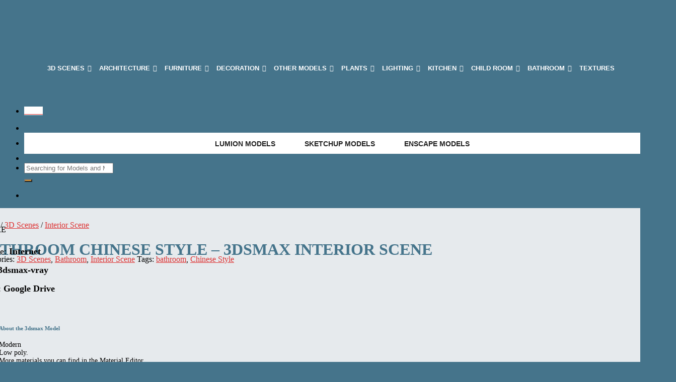

--- FILE ---
content_type: text/html; charset=UTF-8
request_url: https://3dsmodelfree.com/free-download/bathroom-chinese-style-3dsmax-interior-scene-11/
body_size: 35723
content:
<!DOCTYPE html><html lang="en-US" prefix="og: https://ogp.me/ns#" class="loading-site no-js"><head><meta charset="UTF-8" /><link rel="profile" href="https://gmpg.org/xfn/11" /><link rel="pingback" href="https://3dsmodelfree.com/xmlrpc.php" /> <script>(function(html){html.className=html.className.replace(/\bno-js\b/,'js')})(document.documentElement)</script> <style type="text/css">#woopcomm .wpc-form-wrapper{ background:#f9f9f9; }#woopcomm .wpc-comment .wpc-comment-right{ background:#fefefe; }#woopcomm .wpc-reply .wpc-comment-right{ background:#f8f8f8; }#woopcomm .wpc-comment-text{ font-size:14px; color:#555; }#woopcomm .wpc-role-member .wpc-comment-author,#woopcomm .wpc-role-member .wpc-comment-author a{ color:#ad74a2; }#woopcomm .wpc-role-support .wpc-comment-author, #woopcomm .wpc-role-support .wpc-comment-author a{ color:#ad74a2; }#woopcomm .wpc-role-customer .wpc-comment-author, #woopcomm .wpc-role-customer .wpc-comment-author a{ color:#ad74a2; }#woopcomm .wpc-role-guest .wpc-comment-author, #woopcomm .wpc-role-guest .wpc-comment-author a{ color:#ad74a2; }#woopcomm .wpc-role-member .wpc-comment-label{ background:#ad74a2; }#woopcomm .wpc-role-support .wpc-comment-label{ background:#ad74a2; }#woopcomm .wpc-role-customer .wpc-comment-label{ background:#ad74a2; }#woopcomm .wpc-role-guest .wpc-comment-label{ background:#ad74a2; }#woopcomm .wpc-comment-footer a{ color:#85ad74; }#woopcomm .wpc-comment-footer .wpc-vote-result{ background:#85ad74; }#woopcomm .wpc-reply-link, #woopcomm .wpc-vote-link, #woopcomm .wpc-share-link,#woopcomm span.wpc_cancel_edit,#woopcomm span.wpc_save_edited_comment,#woopcomm span.wpc_editable_comment { color: #85ad74; }#wpc_openModalFormAction > div#wpc_response_info a.close { background: url("https://3dsmodelfree.com/wp-content/plugins/woodiscuz-woocommerce-comments/files/img/x.png") no-repeat; }</style><style></style><meta name="viewport" content="width=device-width, initial-scale=1, maximum-scale=1" /><title>BATHROOM CHINESE STYLE - 3DSMAX INTERIOR SCENE - 3D Models</title><meta name="description" content="Source: Internet File: 3dsmax-vray Link : Google Drive"/><meta name="robots" content="follow, index, max-snippet:-1, max-video-preview:-1, max-image-preview:large"/><link rel="canonical" href="https://3dsmodelfree.com/free-download/bathroom-chinese-style-3dsmax-interior-scene-11/" /><meta property="og:locale" content="en_US" /><meta property="og:type" content="product" /><meta property="og:title" content="BATHROOM CHINESE STYLE - 3DSMAX INTERIOR SCENE - 3D Models" /><meta property="og:description" content="Source: Internet File: 3dsmax-vray Link : Google Drive" /><meta property="og:url" content="https://3dsmodelfree.com/free-download/bathroom-chinese-style-3dsmax-interior-scene-11/" /><meta property="og:site_name" content="3D Models" /><meta property="og:updated_time" content="2021-07-27T12:40:28+07:00" /><meta property="og:image" content="https://3dsmodelfree.com/wp-content/uploads/2021/07/Bathroom-Chinese-Style-12-3Dsmax-Models.jpg" /><meta property="og:image:secure_url" content="https://3dsmodelfree.com/wp-content/uploads/2021/07/Bathroom-Chinese-Style-12-3Dsmax-Models.jpg" /><meta property="og:image:width" content="1000" /><meta property="og:image:height" content="1000" /><meta property="og:image:alt" content="3dsmax" /><meta property="og:image:type" content="image/jpeg" /><meta property="product:price:currency" content="USD" /><meta property="product:availability" content="instock" /><meta name="twitter:card" content="summary_large_image" /><meta name="twitter:title" content="BATHROOM CHINESE STYLE - 3DSMAX INTERIOR SCENE - 3D Models" /><meta name="twitter:description" content="Source: Internet File: 3dsmax-vray Link : Google Drive" /><meta name="twitter:image" content="https://3dsmodelfree.com/wp-content/uploads/2021/07/Bathroom-Chinese-Style-12-3Dsmax-Models.jpg" /><meta name="twitter:label1" content="Price" /><meta name="twitter:data1" content="0&#036;" /><meta name="twitter:label2" content="Availability" /><meta name="twitter:data2" content="In stock" /> <script type="application/ld+json" class="rank-math-schema">{"@context":"https://schema.org","@graph":[{"@type":["Organization","Person"],"@id":"https://3dsmodelfree.com/#person","name":"3D Models Free Download","url":"https://3dsmodelfree.com","sameAs":["https://www.facebook.com/download3dsmaxfiles"],"logo":{"@type":"ImageObject","@id":"https://3dsmodelfree.com/#logo","url":"https://3dsmodelfree.com/wp-content/uploads/2021/05/logo-3ds.png","contentUrl":"https://3dsmodelfree.com/wp-content/uploads/2021/05/logo-3ds.png","caption":"3D Models Free Download","inLanguage":"en-US","width":"728","height":"508"},"image":{"@id":"https://3dsmodelfree.com/#logo"}},{"@type":"WebSite","@id":"https://3dsmodelfree.com/#website","url":"https://3dsmodelfree.com","name":"3D Models Free Download","publisher":{"@id":"https://3dsmodelfree.com/#person"},"inLanguage":"en-US"},{"@type":"ImageObject","@id":"https://3dsmodelfree.com/wp-content/uploads/2021/07/Bathroom-Chinese-Style-12-3Dsmax-Models.jpg","url":"https://3dsmodelfree.com/wp-content/uploads/2021/07/Bathroom-Chinese-Style-12-3Dsmax-Models.jpg","width":"1000","height":"1000","inLanguage":"en-US"},{"@type":"BreadcrumbList","@id":"https://3dsmodelfree.com/free-download/bathroom-chinese-style-3dsmax-interior-scene-11/#breadcrumb","itemListElement":[{"@type":"ListItem","position":"1","item":{"@id":"https://3dsmodelfree.com","name":"Home"}},{"@type":"ListItem","position":"2","item":{"@id":"https://3dsmodelfree.com/category/3d-scenes/","name":"3D Scenes"}},{"@type":"ListItem","position":"3","item":{"@id":"https://3dsmodelfree.com/free-download/bathroom-chinese-style-3dsmax-interior-scene-11/","name":"BATHROOM CHINESE STYLE &#8211; 3DSMAX INTERIOR SCENE"}}]},{"@type":"ItemPage","@id":"https://3dsmodelfree.com/free-download/bathroom-chinese-style-3dsmax-interior-scene-11/#webpage","url":"https://3dsmodelfree.com/free-download/bathroom-chinese-style-3dsmax-interior-scene-11/","name":"BATHROOM CHINESE STYLE - 3DSMAX INTERIOR SCENE - 3D Models","datePublished":"2021-07-27T11:55:38+07:00","dateModified":"2021-07-27T12:40:28+07:00","isPartOf":{"@id":"https://3dsmodelfree.com/#website"},"primaryImageOfPage":{"@id":"https://3dsmodelfree.com/wp-content/uploads/2021/07/Bathroom-Chinese-Style-12-3Dsmax-Models.jpg"},"inLanguage":"en-US","breadcrumb":{"@id":"https://3dsmodelfree.com/free-download/bathroom-chinese-style-3dsmax-interior-scene-11/#breadcrumb"}},{"@type":"Product","name":"BATHROOM CHINESE STYLE - 3DSMAX INTERIOR SCENE - 3D Models","description":"Source: Internet File: 3dsmax-vray Link : Google Drive","category":"3D Scenes","mainEntityOfPage":{"@id":"https://3dsmodelfree.com/free-download/bathroom-chinese-style-3dsmax-interior-scene-11/#webpage"},"image":[{"@type":"ImageObject","url":"https://3dsmodelfree.com/wp-content/uploads/2021/07/Bathroom-Chinese-Style-12-3Dsmax-Models.jpg","height":"1000","width":"1000"}],"@id":"https://3dsmodelfree.com/free-download/bathroom-chinese-style-3dsmax-interior-scene-11/#richSnippet"}]}</script> <link rel='dns-prefetch' href='//cdn.jsdelivr.net' /><link rel='prefetch' href='https://3dsmodelfree.com/wp-content/themes/flatsome/assets/js/chunk.countup.js?ver=3.16.2' /><link rel='prefetch' href='https://3dsmodelfree.com/wp-content/themes/flatsome/assets/js/chunk.sticky-sidebar.js?ver=3.16.2' /><link rel='prefetch' href='https://3dsmodelfree.com/wp-content/themes/flatsome/assets/js/chunk.tooltips.js?ver=3.16.2' /><link rel='prefetch' href='https://3dsmodelfree.com/wp-content/themes/flatsome/assets/js/chunk.vendors-popups.js?ver=3.16.2' /><link rel='prefetch' href='https://3dsmodelfree.com/wp-content/themes/flatsome/assets/js/chunk.vendors-slider.js?ver=3.16.2' /><link rel="alternate" type="application/rss+xml" title="3D Models &raquo; Feed" href="https://3dsmodelfree.com/feed/" /><link rel="alternate" type="application/rss+xml" title="3D Models &raquo; Comments Feed" href="https://3dsmodelfree.com/comments/feed/" /><link rel="alternate" type="application/rss+xml" title="3D Models &raquo; BATHROOM CHINESE STYLE &#8211; 3DSMAX INTERIOR SCENE Comments Feed" href="https://3dsmodelfree.com/free-download/bathroom-chinese-style-3dsmax-interior-scene-11/feed/" /><style id='wp-block-library-inline-css' type='text/css'>:root{--wp-admin-theme-color:#007cba;--wp-admin-theme-color--rgb:0,124,186;--wp-admin-theme-color-darker-10:#006ba1;--wp-admin-theme-color-darker-10--rgb:0,107,161;--wp-admin-theme-color-darker-20:#005a87;--wp-admin-theme-color-darker-20--rgb:0,90,135;--wp-admin-border-width-focus:2px}@media (-webkit-min-device-pixel-ratio:2),(min-resolution:192dpi){:root{--wp-admin-border-width-focus:1.5px}}.wp-element-button{cursor:pointer}:root{--wp--preset--font-size--normal:16px;--wp--preset--font-size--huge:42px}:root .has-very-light-gray-background-color{background-color:#eee}:root .has-very-dark-gray-background-color{background-color:#313131}:root .has-very-light-gray-color{color:#eee}:root .has-very-dark-gray-color{color:#313131}:root .has-vivid-green-cyan-to-vivid-cyan-blue-gradient-background{background:linear-gradient(135deg,#00d084,#0693e3)}:root .has-purple-crush-gradient-background{background:linear-gradient(135deg,#34e2e4,#4721fb 50%,#ab1dfe)}:root .has-hazy-dawn-gradient-background{background:linear-gradient(135deg,#faaca8,#dad0ec)}:root .has-subdued-olive-gradient-background{background:linear-gradient(135deg,#fafae1,#67a671)}:root .has-atomic-cream-gradient-background{background:linear-gradient(135deg,#fdd79a,#004a59)}:root .has-nightshade-gradient-background{background:linear-gradient(135deg,#330968,#31cdcf)}:root .has-midnight-gradient-background{background:linear-gradient(135deg,#020381,#2874fc)}.has-regular-font-size{font-size:1em}.has-larger-font-size{font-size:2.625em}.has-normal-font-size{font-size:var(--wp--preset--font-size--normal)}.has-huge-font-size{font-size:var(--wp--preset--font-size--huge)}.has-text-align-center{text-align:center}.has-text-align-left{text-align:left}.has-text-align-right{text-align:right}#end-resizable-editor-section{display:none}.aligncenter{clear:both}.items-justified-left{justify-content:flex-start}.items-justified-center{justify-content:center}.items-justified-right{justify-content:flex-end}.items-justified-space-between{justify-content:space-between}.screen-reader-text{border:0;clip:rect(1px,1px,1px,1px);-webkit-clip-path:inset(50%);clip-path:inset(50%);height:1px;margin:-1px;overflow:hidden;padding:0;position:absolute;width:1px;word-wrap:normal!important}.screen-reader-text:focus{background-color:#ddd;clip:auto!important;-webkit-clip-path:none;clip-path:none;color:#444;display:block;font-size:1em;height:auto;left:5px;line-height:normal;padding:15px 23px 14px;text-decoration:none;top:5px;width:auto;z-index:100000}html :where(.has-border-color){border-style:solid}html :where([style*=border-top-color]){border-top-style:solid}html :where([style*=border-right-color]){border-right-style:solid}html :where([style*=border-bottom-color]){border-bottom-style:solid}html :where([style*=border-left-color]){border-left-style:solid}html :where([style*=border-width]){border-style:solid}html :where([style*=border-top-width]){border-top-style:solid}html :where([style*=border-right-width]){border-right-style:solid}html :where([style*=border-bottom-width]){border-bottom-style:solid}html :where([style*=border-left-width]){border-left-style:solid}html :where(img[class*=wp-image-]){height:auto;max-width:100%}figure{margin:0 0 1em}</style><link rel='stylesheet' id='classic-theme-styles-css' href='https://3dsmodelfree.com/wp-includes/css/classic-themes.min.css?ver=1' type='text/css' media='all' /><link rel='stylesheet' id='woo-related-products-css' href='https://3dsmodelfree.com/wp-content/plugins/woo-related-products-refresh-on-reload/public/css/woo-related-products-public.css?ver=1.0.0' type='text/css' media='all' /><link rel='stylesheet' id='photoswipe-css' href='https://3dsmodelfree.com/wp-content/plugins/woocommerce/assets/css/photoswipe/photoswipe.min.css?ver=7.9.0' type='text/css' media='all' /><link rel='stylesheet' id='photoswipe-default-skin-css' href='https://3dsmodelfree.com/wp-content/plugins/woocommerce/assets/css/photoswipe/default-skin/default-skin.min.css?ver=7.9.0' type='text/css' media='all' /><style id='woocommerce-inline-inline-css' type='text/css'>.woocommerce form .form-row .required { visibility: visible; }</style><link rel='stylesheet' id='woodiscuz-modal-box-css-css' href='https://3dsmodelfree.com/wp-content/plugins/woodiscuz-woocommerce-comments/files/third-party/modal-box/modal-box.css?ver=2.3.0' type='text/css' media='all' /><link rel='stylesheet' id='woodiscuz-validator-style-css' href='https://3dsmodelfree.com/wp-content/plugins/woodiscuz-woocommerce-comments/files/css/fv.css?ver=2.3.0' type='text/css' media='all' /><link rel='stylesheet' id='woodiscuz-tooltipster-style-css' href='https://3dsmodelfree.com/wp-content/plugins/woodiscuz-woocommerce-comments/files/third-party/tooltipster/css/tooltipster.css?ver=2.3.0' type='text/css' media='all' /><link rel='stylesheet' id='woodiscuz-frontend-css-css' href='https://3dsmodelfree.com/wp-content/plugins/woodiscuz-woocommerce-comments/files/css/woodiscuz-frontend.css?ver=2.3.0' type='text/css' media='all' /><link rel='stylesheet' id='megamenu-css' href='https://3dsmodelfree.com/wp-content/uploads/maxmegamenu/style.css?ver=bb90a9' type='text/css' media='all' /><link rel='stylesheet' id='dashicons-css' href='https://3dsmodelfree.com/wp-includes/css/dashicons.min.css?ver=6.1.9' type='text/css' media='all' /><link rel='stylesheet' id='megamenu-genericons-css' href='https://3dsmodelfree.com/wp-content/plugins/megamenu-pro/icons/genericons/genericons/genericons.css?ver=2.2.3' type='text/css' media='all' /><link rel='stylesheet' id='megamenu-fontawesome-css' href='https://3dsmodelfree.com/wp-content/plugins/megamenu-pro/icons/fontawesome/css/font-awesome.min.css?ver=2.2.3' type='text/css' media='all' /><link rel='stylesheet' id='megamenu-fontawesome5-css' href='https://3dsmodelfree.com/wp-content/plugins/megamenu-pro/icons/fontawesome5/css/all.min.css?ver=2.2.3' type='text/css' media='all' /><link rel='stylesheet' id='flatsome-main-css' href='https://3dsmodelfree.com/wp-content/themes/flatsome/assets/css/flatsome.css?ver=3.16.2' type='text/css' media='all' /><style id='flatsome-main-inline-css' type='text/css'>@font-face {
				font-family: "fl-icons";
				font-display: block;
				src: url(https://3dsmodelfree.com/wp-content/themes/flatsome/assets/css/icons/fl-icons.eot?v=3.16.2);
				src:
					url(https://3dsmodelfree.com/wp-content/themes/flatsome/assets/css/icons/fl-icons.eot#iefix?v=3.16.2) format("embedded-opentype"),
					url(https://3dsmodelfree.com/wp-content/themes/flatsome/assets/css/icons/fl-icons.woff2?v=3.16.2) format("woff2"),
					url(https://3dsmodelfree.com/wp-content/themes/flatsome/assets/css/icons/fl-icons.ttf?v=3.16.2) format("truetype"),
					url(https://3dsmodelfree.com/wp-content/themes/flatsome/assets/css/icons/fl-icons.woff?v=3.16.2) format("woff"),
					url(https://3dsmodelfree.com/wp-content/themes/flatsome/assets/css/icons/fl-icons.svg?v=3.16.2#fl-icons) format("svg");
			}</style><link rel='stylesheet' id='flatsome-shop-css' href='https://3dsmodelfree.com/wp-content/themes/flatsome/assets/css/flatsome-shop.css?ver=3.16.2' type='text/css' media='all' /><link rel='stylesheet' id='flatsome-style-css' href='https://3dsmodelfree.com/wp-content/themes/flatsome-child/style.css?ver=3.0.1622461356' type='text/css' media='all' /><link rel='stylesheet' id='csshero-main-stylesheet-css' href='https://3dsmodelfree.com/wp-content/uploads/2021/11/csshero-static-style-flatsome-child.css?ver=3.0.1622461356' type='text/css' media='all' /> <script type='text/javascript' src='https://3dsmodelfree.com/wp-includes/js/jquery/jquery.min.js?ver=3.6.1' id='jquery-core-js'></script> <script data-optimized="1" type='text/javascript' src='https://3dsmodelfree.com/wp-content/litespeed/js/77759d35cbdcc5c482678940792ae122.js?ver=fa6cb' id='jquery-migrate-js'></script> <script data-optimized="1" type='text/javascript' src='https://3dsmodelfree.com/wp-content/litespeed/js/d1bc5a0b6d22e30c8eacf012f083587e.js?ver=651ad' id='woodiscuz-validator-js-js'></script> <script data-optimized="1" type='text/javascript' id='woodiscuz-ajax-js-js-extra'>var wpc_ajax_obj={"url":"https:\/\/3dsmodelfree.com\/wp-admin\/admin-ajax.php"}</script> <script data-optimized="1" type='text/javascript' src='https://3dsmodelfree.com/wp-content/litespeed/js/ab08753174a73f9a14fbd971a062d800.js?ver=0f3a2' id='woodiscuz-ajax-js-js'></script> <script data-optimized="1" type='text/javascript' src='https://3dsmodelfree.com/wp-content/litespeed/js/fb58bedef3b56cf18d69ef081164c050.js?ver=9a3bf' id='woodiscuz-cookie-js-js'></script> <script data-optimized="1" type='text/javascript' src='https://3dsmodelfree.com/wp-content/litespeed/js/0d6a73b1487f34432a0fdf12117d4bfc.js?ver=cfc79' id='woodiscuz-tooltipster-js-js'></script> <script data-optimized="1" type='text/javascript' src='https://3dsmodelfree.com/wp-content/litespeed/js/dcec3727c7f45e74dbd33bca8bda7ab1.js?ver=a98c2' id='woodiscuz-autogrowtextarea-js-js'></script> <link rel="https://api.w.org/" href="https://3dsmodelfree.com/wp-json/" /><link rel="alternate" type="application/json" href="https://3dsmodelfree.com/wp-json/wp/v2/product/34285" /><link rel="EditURI" type="application/rsd+xml" title="RSD" href="https://3dsmodelfree.com/xmlrpc.php?rsd" /><link rel="wlwmanifest" type="application/wlwmanifest+xml" href="https://3dsmodelfree.com/wp-includes/wlwmanifest.xml" /><meta name="generator" content="WordPress 6.1.9" /><link rel='shortlink' href='https://3dsmodelfree.com/?p=34285' /><link rel="alternate" type="application/json+oembed" href="https://3dsmodelfree.com/wp-json/oembed/1.0/embed?url=https%3A%2F%2F3dsmodelfree.com%2Ffree-download%2Fbathroom-chinese-style-3dsmax-interior-scene-11%2F" /><link rel="alternate" type="text/xml+oembed" href="https://3dsmodelfree.com/wp-json/oembed/1.0/embed?url=https%3A%2F%2F3dsmodelfree.com%2Ffree-download%2Fbathroom-chinese-style-3dsmax-interior-scene-11%2F&#038;format=xml" />
 <script async src="https://www.googletagmanager.com/gtag/js?id=G-GLEGDYSY8G"></script> <script>window.dataLayer = window.dataLayer || [];
  function gtag(){dataLayer.push(arguments);}
  gtag('js', new Date());

  gtag('config', 'G-GLEGDYSY8G');</script>  <script data-optimized="1" src="https://3dsmodelfree.com/wp-content/litespeed/js/8475311a38026e472af184db4bd3e8a9.js?ver=3e8a9" async></script> <meta name="monetag" content="2296c70dc19288d4f10ef1e5a4a154e9" />
 <script data-cfasync="false" type="text/javascript">(function() {
  var oa = document.createElement('script'); oa.type = 'text/javascript';
  oa.async = true; oa.src = 'https://lumionvietnamcom.api.oneall.com/socialize/library.js';
  var s = document.getElementsByTagName('script')[0]; s.parentNode.insertBefore(oa, s);
 })();</script> <script>document.documentElement.className=document.documentElement.className.replace('no-js','js')</script> <style>.no-js img.lazyload { display: none; }
			figure.wp-block-image img.lazyloading { min-width: 150px; }
							.lazyload, .lazyloading { opacity: 0; }
				.lazyloaded {
					opacity: 1;
					transition: opacity 400ms;
					transition-delay: 0ms;
				}</style><style>.bg{opacity: 0; transition: opacity 1s; -webkit-transition: opacity 1s;} .bg-loaded{opacity: 1;}</style><noscript><style>.woocommerce-product-gallery{ opacity: 1 !important; }</style></noscript><link rel="icon" href="https://3dsmodelfree.com/wp-content/uploads/2021/05/cropped-logo-3ds555-32x32.jpg" sizes="32x32" /><link rel="icon" href="https://3dsmodelfree.com/wp-content/uploads/2021/05/cropped-logo-3ds555-192x192.jpg" sizes="192x192" /><link rel="apple-touch-icon" href="https://3dsmodelfree.com/wp-content/uploads/2021/05/cropped-logo-3ds555-180x180.jpg" /><meta name="msapplication-TileImage" content="https://3dsmodelfree.com/wp-content/uploads/2021/05/cropped-logo-3ds555-270x270.jpg" /><style id="custom-css" type="text/css">:root {--primary-color: #446084;}.container-width, .full-width .ubermenu-nav, .container, .row{max-width: 1470px}.row.row-collapse{max-width: 1440px}.row.row-small{max-width: 1462.5px}.row.row-large{max-width: 1500px}.header-main{height: 90px}#logo img{max-height: 90px}#logo{width:383px;}#logo a{max-width:400px;}.header-bottom{min-height: 50px}.header-top{min-height: 35px}.transparent .header-main{height: 30px}.transparent #logo img{max-height: 30px}.has-transparent + .page-title:first-of-type,.has-transparent + #main > .page-title,.has-transparent + #main > div > .page-title,.has-transparent + #main .page-header-wrapper:first-of-type .page-title{padding-top: 80px;}.header.show-on-scroll,.stuck .header-main{height:70px!important}.stuck #logo img{max-height: 70px!important}.search-form{ width: 41%;}.header-bg-color {background-color: rgba(255,255,255,0)}.header-bottom {background-color: #45748b}.header-main .nav > li > a{line-height: 9px }.stuck .header-main .nav > li > a{line-height: 50px }@media (max-width: 549px) {.header-main{height: 117px}#logo img{max-height: 117px}}.main-menu-overlay{background-color: #0a0a0a}.nav-dropdown{font-size:100%}.header-top{background-color:rgba(94,94,94,0.42)!important;}.blog-wrapper{background-color: #ffffff;}/* Background Color */[data-icon-label]:after, .secondary.is-underline:hover,.secondary.is-outline:hover,.icon-label,.button.secondary:not(.is-outline),.button.alt:not(.is-outline), .badge-inner.on-sale, .button.checkout, .single_add_to_cart_button, .current .breadcrumb-step{ background-color:#dd9933; }[data-text-bg="secondary"]{background-color: #dd9933;}/* Color */.secondary.is-underline,.secondary.is-link, .secondary.is-outline,.stars a.active, .star-rating:before, .woocommerce-page .star-rating:before,.star-rating span:before, .color-secondary{color: #dd9933}/* Color !important */[data-text-color="secondary"]{color: #dd9933!important;}/* Border */.secondary.is-outline:hover{border-color:#dd9933}/* Focus */.secondary:focus-visible, .alt:focus-visible { outline-color: #dd9933!important; }.success.is-underline:hover,.success.is-outline:hover,.success{background-color: #8224e3}.success-color, .success.is-link, .success.is-outline{color: #8224e3;}.success-border{border-color: #8224e3!important;}/* Color !important */[data-text-color="success"]{color: #8224e3!important;}/* Background Color */[data-text-bg="success"]{background-color: #8224e3;}body{color: #000000}h1,h2,h3,h4,h5,h6,.heading-font{color: #45748b;}a{color: #dd3333;}.shop-page-title.featured-title .title-overlay{background-color: rgba(0,0,0,0.58);}.has-equal-box-heights .box-image {padding-top: 100%;}.shop-page-title.featured-title .title-bg{background-image: url(https://3dsmodelfree.com/wp-content/uploads/2021/05/Wall-Panel-30-3Dsmax-Models.jpg);}.pswp__bg,.mfp-bg.mfp-ready{background-color: #000000}.shop-page-title.featured-title .title-bg{ background-image: url(https://3dsmodelfree.com/wp-content/uploads/2021/07/Bathroom-Chinese-Style-12-3Dsmax-Models.jpg)!important;}@media screen and (min-width: 550px){.products .box-vertical .box-image{min-width: 350px!important;width: 350px!important;}}.header-main .social-icons,.header-main .cart-icon strong,.header-main .menu-title,.header-main .header-button > .button.is-outline,.header-main .nav > li > a > i:not(.icon-angle-down){color: #ffffff!important;}.header-main .header-button > .button.is-outline,.header-main .cart-icon strong:after,.header-main .cart-icon strong{border-color: #ffffff!important;}.header-main .header-button > .button:not(.is-outline){background-color: #ffffff!important;}.header-main .current-dropdown .cart-icon strong,.header-main .header-button > .button:hover,.header-main .header-button > .button:hover i,.header-main .header-button > .button:hover span{color:#FFF!important;}.header-main .menu-title:hover,.header-main .social-icons a:hover,.header-main .header-button > .button.is-outline:hover,.header-main .nav > li > a:hover > i:not(.icon-angle-down){color: #1e73be!important;}.header-main .current-dropdown .cart-icon strong,.header-main .header-button > .button:hover{background-color: #1e73be!important;}.header-main .current-dropdown .cart-icon strong:after,.header-main .current-dropdown .cart-icon strong,.header-main .header-button > .button:hover{border-color: #1e73be!important;}.footer-2{background-color: #45748b}.absolute-footer, html{background-color: #45748b}.page-title-small + main .product-container > .row{padding-top:0;}.nav-vertical-fly-out > li + li {border-top-width: 1px; border-top-style: solid;}.label-new.menu-item > a:after{content:"New";}.label-hot.menu-item > a:after{content:"Hot";}.label-sale.menu-item > a:after{content:"Sale";}.label-popular.menu-item > a:after{content:"Popular";}</style><style type="text/css" id="wp-custom-css">@media(min-width: 768px){

.entry-meta{display: none;}

#nav-below{

padding: 30px;

background: white

 

}

}

.nav-previous > a {

display: block;

text-overflow: ellipsis;

word-wrap: break-word;

overflow: hidden;

max-height: 3em;

line-height: 3em;

background: #4495eb;



}

.nav-previous > a:before{

display: block !important;

content: 'BÀI TRUỚC';

color: white;

text-align: center;

font-size: 20px;

}


.nav-next > a {

display: block;

color: white;

text-overflow: ellipsis;

word-wrap: break-word;

overflow: hidden;

max-height: 3em;

line-height: 3em;

background: #4495eb;

}

.nav-next > a:before{

display: block !important;

content: 'BÀI KẾ TIẾP';

color: white;

text-align: center;

margin-right: -10px;

font-size: 20px;

}</style><style id="kirki-inline-styles"></style><style type="text/css">/** Mega Menu CSS: fs **/</style></head><body data-rsssl=1 class="product-template-default single single-product postid-34285 theme-flatsome woocommerce woocommerce-page woocommerce-no-js mega-menu-primary mega-menu-top-bar-nav mega-menu-max-mega-menu-2 mega-menu-max-mega-menu-1 full-width box-shadow lightbox nav-dropdown-has-arrow nav-dropdown-has-shadow nav-dropdown-has-border"><svg xmlns="http://www.w3.org/2000/svg" viewBox="0 0 0 0" width="0" height="0" focusable="false" role="none" style="visibility: hidden; position: absolute; left: -9999px; overflow: hidden;" ><defs><filter id="wp-duotone-dark-grayscale"><feColorMatrix color-interpolation-filters="sRGB" type="matrix" values=" .299 .587 .114 0 0 .299 .587 .114 0 0 .299 .587 .114 0 0 .299 .587 .114 0 0 " /><feComponentTransfer color-interpolation-filters="sRGB" ><feFuncR type="table" tableValues="0 0.49803921568627" /><feFuncG type="table" tableValues="0 0.49803921568627" /><feFuncB type="table" tableValues="0 0.49803921568627" /><feFuncA type="table" tableValues="1 1" /></feComponentTransfer><feComposite in2="SourceGraphic" operator="in" /></filter></defs></svg><svg xmlns="http://www.w3.org/2000/svg" viewBox="0 0 0 0" width="0" height="0" focusable="false" role="none" style="visibility: hidden; position: absolute; left: -9999px; overflow: hidden;" ><defs><filter id="wp-duotone-grayscale"><feColorMatrix color-interpolation-filters="sRGB" type="matrix" values=" .299 .587 .114 0 0 .299 .587 .114 0 0 .299 .587 .114 0 0 .299 .587 .114 0 0 " /><feComponentTransfer color-interpolation-filters="sRGB" ><feFuncR type="table" tableValues="0 1" /><feFuncG type="table" tableValues="0 1" /><feFuncB type="table" tableValues="0 1" /><feFuncA type="table" tableValues="1 1" /></feComponentTransfer><feComposite in2="SourceGraphic" operator="in" /></filter></defs></svg><svg xmlns="http://www.w3.org/2000/svg" viewBox="0 0 0 0" width="0" height="0" focusable="false" role="none" style="visibility: hidden; position: absolute; left: -9999px; overflow: hidden;" ><defs><filter id="wp-duotone-purple-yellow"><feColorMatrix color-interpolation-filters="sRGB" type="matrix" values=" .299 .587 .114 0 0 .299 .587 .114 0 0 .299 .587 .114 0 0 .299 .587 .114 0 0 " /><feComponentTransfer color-interpolation-filters="sRGB" ><feFuncR type="table" tableValues="0.54901960784314 0.98823529411765" /><feFuncG type="table" tableValues="0 1" /><feFuncB type="table" tableValues="0.71764705882353 0.25490196078431" /><feFuncA type="table" tableValues="1 1" /></feComponentTransfer><feComposite in2="SourceGraphic" operator="in" /></filter></defs></svg><svg xmlns="http://www.w3.org/2000/svg" viewBox="0 0 0 0" width="0" height="0" focusable="false" role="none" style="visibility: hidden; position: absolute; left: -9999px; overflow: hidden;" ><defs><filter id="wp-duotone-blue-red"><feColorMatrix color-interpolation-filters="sRGB" type="matrix" values=" .299 .587 .114 0 0 .299 .587 .114 0 0 .299 .587 .114 0 0 .299 .587 .114 0 0 " /><feComponentTransfer color-interpolation-filters="sRGB" ><feFuncR type="table" tableValues="0 1" /><feFuncG type="table" tableValues="0 0.27843137254902" /><feFuncB type="table" tableValues="0.5921568627451 0.27843137254902" /><feFuncA type="table" tableValues="1 1" /></feComponentTransfer><feComposite in2="SourceGraphic" operator="in" /></filter></defs></svg><svg xmlns="http://www.w3.org/2000/svg" viewBox="0 0 0 0" width="0" height="0" focusable="false" role="none" style="visibility: hidden; position: absolute; left: -9999px; overflow: hidden;" ><defs><filter id="wp-duotone-midnight"><feColorMatrix color-interpolation-filters="sRGB" type="matrix" values=" .299 .587 .114 0 0 .299 .587 .114 0 0 .299 .587 .114 0 0 .299 .587 .114 0 0 " /><feComponentTransfer color-interpolation-filters="sRGB" ><feFuncR type="table" tableValues="0 0" /><feFuncG type="table" tableValues="0 0.64705882352941" /><feFuncB type="table" tableValues="0 1" /><feFuncA type="table" tableValues="1 1" /></feComponentTransfer><feComposite in2="SourceGraphic" operator="in" /></filter></defs></svg><svg xmlns="http://www.w3.org/2000/svg" viewBox="0 0 0 0" width="0" height="0" focusable="false" role="none" style="visibility: hidden; position: absolute; left: -9999px; overflow: hidden;" ><defs><filter id="wp-duotone-magenta-yellow"><feColorMatrix color-interpolation-filters="sRGB" type="matrix" values=" .299 .587 .114 0 0 .299 .587 .114 0 0 .299 .587 .114 0 0 .299 .587 .114 0 0 " /><feComponentTransfer color-interpolation-filters="sRGB" ><feFuncR type="table" tableValues="0.78039215686275 1" /><feFuncG type="table" tableValues="0 0.94901960784314" /><feFuncB type="table" tableValues="0.35294117647059 0.47058823529412" /><feFuncA type="table" tableValues="1 1" /></feComponentTransfer><feComposite in2="SourceGraphic" operator="in" /></filter></defs></svg><svg xmlns="http://www.w3.org/2000/svg" viewBox="0 0 0 0" width="0" height="0" focusable="false" role="none" style="visibility: hidden; position: absolute; left: -9999px; overflow: hidden;" ><defs><filter id="wp-duotone-purple-green"><feColorMatrix color-interpolation-filters="sRGB" type="matrix" values=" .299 .587 .114 0 0 .299 .587 .114 0 0 .299 .587 .114 0 0 .299 .587 .114 0 0 " /><feComponentTransfer color-interpolation-filters="sRGB" ><feFuncR type="table" tableValues="0.65098039215686 0.40392156862745" /><feFuncG type="table" tableValues="0 1" /><feFuncB type="table" tableValues="0.44705882352941 0.4" /><feFuncA type="table" tableValues="1 1" /></feComponentTransfer><feComposite in2="SourceGraphic" operator="in" /></filter></defs></svg><svg xmlns="http://www.w3.org/2000/svg" viewBox="0 0 0 0" width="0" height="0" focusable="false" role="none" style="visibility: hidden; position: absolute; left: -9999px; overflow: hidden;" ><defs><filter id="wp-duotone-blue-orange"><feColorMatrix color-interpolation-filters="sRGB" type="matrix" values=" .299 .587 .114 0 0 .299 .587 .114 0 0 .299 .587 .114 0 0 .299 .587 .114 0 0 " /><feComponentTransfer color-interpolation-filters="sRGB" ><feFuncR type="table" tableValues="0.098039215686275 1" /><feFuncG type="table" tableValues="0 0.66274509803922" /><feFuncB type="table" tableValues="0.84705882352941 0.41960784313725" /><feFuncA type="table" tableValues="1 1" /></feComponentTransfer><feComposite in2="SourceGraphic" operator="in" /></filter></defs></svg>
<a class="skip-link screen-reader-text" href="#main">Skip to content</a><div id="wrapper"><header id="header" class="header "><div class="header-wrapper"><div id="masthead" class="header-main hide-for-sticky"><div class="header-inner flex-row container logo-left medium-logo-center" role="navigation"><div id="logo" class="flex-col logo"><a href="https://3dsmodelfree.com/" title="3D Models - Download 3D Model &#8211; Free 3D Model &#8211; 3D Model Download &#8211; 3D Model Libraries Free" rel="home">
<img width="1020" height="238"   alt="3D Models" data-src="https://3dsmodelfree.com/wp-content/uploads/2021/05/logo-3ds555-1400x327.png" class="header_logo header-logo lazyload" src="[data-uri]" /><noscript><img width="1020" height="238" src="https://3dsmodelfree.com/wp-content/uploads/2021/05/logo-3ds555-1400x327.png" class="header_logo header-logo" alt="3D Models"/></noscript><img  width="1020" height="238"   alt="3D Models" data-src="https://3dsmodelfree.com/wp-content/uploads/2021/05/logo-3ds555-1400x327.png" class="header-logo-dark lazyload" src="[data-uri]" /><noscript><img  width="1020" height="238" src="https://3dsmodelfree.com/wp-content/uploads/2021/05/logo-3ds555-1400x327.png" class="header-logo-dark" alt="3D Models"/></noscript></a></div><div class="flex-col show-for-medium flex-left"><ul class="mobile-nav nav nav-left "><li class="nav-icon has-icon"><div class="header-button">		<a href="#" data-open="#main-menu" data-pos="left" data-bg="main-menu-overlay" data-color="dark" class="icon primary button round is-small" aria-label="Menu" aria-controls="main-menu" aria-expanded="false"><i class="icon-menu" ></i>
<span class="menu-title uppercase hide-for-small">Menu</span>		</a></div></li></ul></div><div class="flex-col hide-for-medium flex-left
flex-grow"><ul class="header-nav header-nav-main nav nav-left  nav-spacing-small nav-uppercase" ><li class="header-divider"></li><div id="mega-menu-wrap-primary" class="mega-menu-wrap"><div class="mega-menu-toggle"><div class="mega-toggle-blocks-left"></div><div class="mega-toggle-blocks-center"></div><div class="mega-toggle-blocks-right"><div class='mega-toggle-block mega-menu-toggle-animated-block mega-toggle-block-0' id='mega-toggle-block-0'><button aria-label="Toggle Menu" class="mega-toggle-animated mega-toggle-animated-slider" type="button" aria-expanded="false">
<span class="mega-toggle-animated-box">
<span class="mega-toggle-animated-inner"></span>
</span>
</button></div></div></div><ul id="mega-menu-primary" class="mega-menu max-mega-menu mega-menu-horizontal mega-no-js" data-event="hover" data-effect="slide" data-effect-speed="200" data-effect-mobile="disabled" data-effect-speed-mobile="0" data-panel-width="#container" data-mobile-force-width="false" data-second-click="go" data-document-click="collapse" data-vertical-behaviour="standard" data-breakpoint="768" data-unbind="true" data-mobile-state="collapse_all" data-mobile-direction="vertical" data-hover-intent-timeout="300" data-hover-intent-interval="100"><li class="mega-menu-item mega-menu-item-type-custom mega-menu-item-object-custom mega-align-bottom-left mega-menu-flyout mega-has-icon mega-icon-left mega-menu-item-943" id="mega-menu-item-943"><a class="mega-custom-icon mega-menu-link local-link" href="https://lumionvietnam.com/danh-muc/lumion/" tabindex="0">LUMION MODELS</a></li><li class="mega-menu-item mega-menu-item-type-custom mega-menu-item-object-custom mega-align-bottom-left mega-menu-flyout mega-has-icon mega-icon-left mega-menu-item-21496" id="mega-menu-item-21496"><a class="mega-custom-icon mega-menu-link local-link" href="https://lumionvietnam.com/danh-muc/sketchup/" tabindex="0">SKETCHUP MODELS</a></li><li class="mega-menu-item mega-menu-item-type-custom mega-menu-item-object-custom mega-align-bottom-left mega-menu-flyout mega-has-icon mega-icon-left mega-menu-item-21497" id="mega-menu-item-21497"><a class="mega-custom-icon mega-menu-link local-link" href="https://lumionvietnam.com/danh-muc/enscape/" tabindex="0">ENSCAPE MODELS</a></li></ul></div><li class="header-divider"></li><li class="header-search-form search-form html relative has-icon"><div class="header-search-form-wrapper"><div class="searchform-wrapper ux-search-box relative form-flat is-normal"><form role="search" method="get" class="searchform" action="https://3dsmodelfree.com/"><div class="flex-row relative"><div class="flex-col flex-grow">
<label class="screen-reader-text" for="woocommerce-product-search-field-0">Search for:</label>
<input type="search" id="woocommerce-product-search-field-0" class="search-field mb-0" placeholder="Searching for Models and Materials" value="" name="s" />
<input type="hidden" name="post_type" value="product" /></div><div class="flex-col">
<button type="submit" value="Search" class="ux-search-submit submit-button secondary button  icon mb-0" aria-label="Submit">
<i class="icon-search" ></i>			</button></div></div><div class="live-search-results text-left z-top"></div></form></div></div></li></ul></div><div class="flex-col hide-for-medium flex-right"><ul class="header-nav header-nav-main nav nav-right  nav-spacing-small nav-uppercase"></ul></div><div class="flex-col show-for-medium flex-right"><ul class="mobile-nav nav nav-right "></ul></div></div></div><div id="wide-nav" class="header-bottom wide-nav hide-for-sticky nav-dark flex-has-center hide-for-medium"><div class="flex-row container"><div class="flex-col hide-for-medium flex-center"><ul class="nav header-nav header-bottom-nav nav-center  nav-spacing-small nav-uppercase"><div id="mega-menu-wrap-top_bar_nav" class="mega-menu-wrap"><div class="mega-menu-toggle"><div class="mega-toggle-blocks-left"><div class='mega-toggle-block mega-menu-toggle-animated-block mega-toggle-block-1' id='mega-toggle-block-1'><button aria-label="Toggle Menu" class="mega-toggle-animated mega-toggle-animated-slider" type="button" aria-expanded="false">
<span class="mega-toggle-animated-box">
<span class="mega-toggle-animated-inner"></span>
</span>
</button></div></div><div class="mega-toggle-blocks-center"></div><div class="mega-toggle-blocks-right"></div></div><ul id="mega-menu-top_bar_nav" class="mega-menu max-mega-menu mega-menu-horizontal mega-no-js" data-event="hover" data-effect="slide" data-effect-speed="200" data-effect-mobile="disabled" data-effect-speed-mobile="0" data-panel-width="page" data-panel-inner-width="80" data-mobile-force-width="false" data-second-click="go" data-document-click="collapse" data-vertical-behaviour="standard" data-breakpoint="768" data-unbind="true" data-mobile-state="collapse_all" data-mobile-direction="vertical" data-hover-intent-timeout="300" data-hover-intent-interval="100"><li class="mega-menu-item mega-menu-item-type-custom mega-menu-item-object-custom mega-menu-item-has-children mega-align-bottom-left mega-menu-flyout mega-has-icon mega-icon-left mega-menu-item-21659" id="mega-menu-item-21659"><a class="dashicons-format-gallery mega-menu-link local-link" href="https://3dsmodelfree.com/category/3d-scenes/" aria-expanded="false" tabindex="0">3D Scenes<span class="mega-indicator" aria-hidden="true"></span></a><ul class="mega-sub-menu"><li class="mega-menu-item mega-menu-item-type-taxonomy mega-menu-item-object-product_cat mega-has-icon mega-icon-left mega-menu-item-14541" id="mega-menu-item-14541"><a class="dashicons-admin-home mega-menu-link local-link" href="https://3dsmodelfree.com/category/3d-scenes/3ds-exteriors/">Exterior Scene</a></li><li class="mega-menu-item mega-menu-item-type-taxonomy mega-menu-item-object-product_cat mega-current-product-ancestor mega-current-menu-parent mega-current-product-parent mega-has-icon mega-icon-left mega-menu-item-14545" id="mega-menu-item-14545"><a class="fas fa-couch mega-menu-link local-link" href="https://3dsmodelfree.com/category/3d-scenes/3ds-interiors/">Interior Scene</a></li><li class="mega-menu-item mega-menu-item-type-taxonomy mega-menu-item-object-product_cat mega-menu-item-35113" id="mega-menu-item-35113"><a class="mega-menu-link local-link" href="https://3dsmodelfree.com/category/3d-scenes/3ds-interiors/livingroom/">Livingroom</a></li><li class="mega-menu-item mega-menu-item-type-taxonomy mega-menu-item-object-product_cat mega-menu-item-35112" id="mega-menu-item-35112"><a class="mega-menu-link local-link" href="https://3dsmodelfree.com/category/3d-scenes/3ds-interiors/kitchen-and-dining-room/">Kitchen And Dining Room</a></li><li class="mega-menu-item mega-menu-item-type-taxonomy mega-menu-item-object-product_cat mega-menu-item-14547" id="mega-menu-item-14547"><a class="mega-menu-link local-link" href="https://3dsmodelfree.com/category/3d-scenes/3ds-interiors/3ds-bedroom/">Bedroom</a></li><li class="mega-menu-item mega-menu-item-type-taxonomy mega-menu-item-object-product_cat mega-menu-item-36501" id="mega-menu-item-36501"><a class="mega-menu-link local-link" href="https://3dsmodelfree.com/category/3d-scenes/3ds-interiors/children-room/">Children Room</a></li><li class="mega-menu-item mega-menu-item-type-taxonomy mega-menu-item-object-product_cat mega-menu-item-33576" id="mega-menu-item-33576"><a class="mega-menu-link local-link" href="https://3dsmodelfree.com/category/3d-scenes/3ds-interiors/dressing-room/">Dressing room</a></li><li class="mega-menu-item mega-menu-item-type-taxonomy mega-menu-item-object-product_cat mega-current-product-ancestor mega-current-menu-parent mega-current-product-parent mega-menu-item-35116" id="mega-menu-item-35116"><a class="mega-menu-link local-link" href="https://3dsmodelfree.com/category/3d-scenes/3ds-interiors/bathroom2/">Bathroom</a></li><li class="mega-menu-item mega-menu-item-type-taxonomy mega-menu-item-object-product_cat mega-menu-item-35115" id="mega-menu-item-35115"><a class="mega-menu-link local-link" href="https://3dsmodelfree.com/category/3d-scenes/3ds-interiors/study-room/">Study room</a></li><li class="mega-menu-item mega-menu-item-type-taxonomy mega-menu-item-object-product_cat mega-menu-item-35114" id="mega-menu-item-35114"><a class="mega-menu-link local-link" href="https://3dsmodelfree.com/category/3d-scenes/3ds-interiors/lobby-reception/">Lobby - Reception</a></li><li class="mega-menu-item mega-menu-item-type-taxonomy mega-menu-item-object-product_cat mega-menu-item-28230" id="mega-menu-item-28230"><a class="mega-menu-link local-link" href="https://3dsmodelfree.com/category/3d-scenes/3ds-interiors/3ds-office/">Office</a></li><li class="mega-menu-item mega-menu-item-type-taxonomy mega-menu-item-object-product_cat mega-menu-item-35486" id="mega-menu-item-35486"><a class="mega-menu-link local-link" href="https://3dsmodelfree.com/category/3d-scenes/3ds-interiors/restaurant-coffee/">Restaurant - Coffee</a></li><li class="mega-menu-item mega-menu-item-type-taxonomy mega-menu-item-object-product_cat mega-menu-item-36502" id="mega-menu-item-36502"><a class="mega-menu-link local-link" href="https://3dsmodelfree.com/category/3d-scenes/3ds-interiors/3ds-shop-3ds-interiors/">Shop</a></li><li class="mega-menu-item mega-menu-item-type-taxonomy mega-menu-item-object-product_cat mega-menu-item-14543" id="mega-menu-item-14543"><a class="mega-menu-link local-link" href="https://3dsmodelfree.com/category/3d-scenes/evermotion-archexterios/">Evermotion archexterios</a></li></ul></li><li class="mega-menu-item mega-menu-item-type-taxonomy mega-menu-item-object-product_cat mega-menu-item-has-children mega-align-bottom-left mega-menu-flyout mega-has-icon mega-icon-left mega-menu-item-21660" id="mega-menu-item-21660"><a class="dashicons-admin-home mega-menu-link local-link" href="https://3dsmodelfree.com/category/3dsmax/architecture/" aria-expanded="false" tabindex="0">Architecture<span class="mega-indicator" aria-hidden="true"></span></a><ul class="mega-sub-menu"><li class="mega-menu-item mega-menu-item-type-taxonomy mega-menu-item-object-product_cat mega-has-icon mega-icon-left mega-collapse-children mega-menu-item-15182" id="mega-menu-item-15182"><a class="fas fa-door-closed mega-menu-link local-link" href="https://3dsmodelfree.com/category/3dsmax/architecture/doors/">Doors</a></li><li class="mega-menu-item mega-menu-item-type-taxonomy mega-menu-item-object-product_cat mega-has-icon mega-icon-left mega-menu-item-21654" id="mega-menu-item-21654"><a class="mega-custom-icon mega-menu-link local-link" href="https://3dsmodelfree.com/category/3dsmax/architecture/staircase/">Staircase</a></li><li class="mega-menu-item mega-menu-item-type-taxonomy mega-menu-item-object-product_cat mega-has-icon mega-icon-left mega-collapse-children mega-menu-item-14554" id="mega-menu-item-14554"><a class="fas fa-chess mega-menu-link local-link" href="https://3dsmodelfree.com/category/3dsmax/classic-details/">Classic Details</a></li><li class="mega-menu-item mega-menu-item-type-taxonomy mega-menu-item-object-product_cat mega-menu-item-14656" id="mega-menu-item-14656"><a class="mega-menu-link local-link" href="https://3dsmodelfree.com/category/3dsmax/classic-details/moulding/">Moulding</a></li><li class="mega-menu-item mega-menu-item-type-taxonomy mega-menu-item-object-product_cat mega-menu-item-14555" id="mega-menu-item-14555"><a class="mega-menu-link local-link" href="https://3dsmodelfree.com/category/3dsmax/classic-details/classic-column/">Classic Column</a></li><li class="mega-menu-item mega-menu-item-type-taxonomy mega-menu-item-object-product_cat mega-has-icon mega-icon-left mega-collapse-children mega-menu-item-14561" id="mega-menu-item-14561"><a class="mega-custom-icon mega-menu-link local-link" href="https://3dsmodelfree.com/category/3dsmax/garden-landscape/">Garden Landscape</a></li><li class="mega-menu-item mega-menu-item-type-taxonomy mega-menu-item-object-product_cat mega-menu-item-19489" id="mega-menu-item-19489"><a class="mega-menu-link local-link" href="https://3dsmodelfree.com/category/3dsmax/garden-landscape/gazebo/">Gazebo</a></li><li class="mega-menu-item mega-menu-item-type-taxonomy mega-menu-item-object-product_cat mega-menu-item-21653" id="mega-menu-item-21653"><a class="mega-menu-link local-link" href="https://3dsmodelfree.com/category/3dsmax/garden-landscape/fountian/">Fountian</a></li></ul></li><li class="mega-menu-item mega-menu-item-type-taxonomy mega-menu-item-object-product_cat mega-menu-item-has-children mega-align-bottom-left mega-menu-flyout mega-has-icon mega-icon-left mega-collapse-children mega-menu-item-14559" id="mega-menu-item-14559"><a class="fas fa-couch mega-menu-link local-link" href="https://3dsmodelfree.com/category/3dsmax/3ds-furniture/" aria-expanded="false" tabindex="0">Furniture<span class="mega-indicator" aria-hidden="true"></span></a><ul class="mega-sub-menu"><li class="mega-menu-item mega-menu-item-type-taxonomy mega-menu-item-object-product_cat mega-has-icon mega-icon-left mega-menu-item-14718" id="mega-menu-item-14718"><a class="mega-custom-icon mega-menu-link local-link" href="https://3dsmodelfree.com/category/3dsmax/3ds-furniture/sofa-3ds-furniture/">Sofa</a></li><li class="mega-menu-item mega-menu-item-type-taxonomy mega-menu-item-object-product_cat mega-has-icon mega-icon-left mega-menu-item-14723" id="mega-menu-item-14723"><a class="mega-custom-icon mega-menu-link local-link" href="https://3dsmodelfree.com/category/3dsmax/3ds-furniture/chair-3ds-furniture/">Chair</a></li><li class="mega-menu-item mega-menu-item-type-taxonomy mega-menu-item-object-product_cat mega-has-icon mega-icon-left mega-menu-item-16859" id="mega-menu-item-16859"><a class="mega-custom-icon mega-menu-link local-link" href="https://3dsmodelfree.com/category/3dsmax/office-furniture-3ds-models/office-chair-office-furniture-3ds-models-3ds-models-3dmax/">Office Chair</a></li><li class="mega-menu-item mega-menu-item-type-taxonomy mega-menu-item-object-product_cat mega-has-icon mega-icon-left mega-menu-item-14719" id="mega-menu-item-14719"><a class="mega-custom-icon mega-menu-link local-link" href="https://3dsmodelfree.com/category/3dsmax/3ds-furniture/table-chair-3ds-furniture/">Table + Chair</a></li><li class="mega-menu-item mega-menu-item-type-taxonomy mega-menu-item-object-product_cat mega-has-icon mega-icon-left mega-menu-item-14722" id="mega-menu-item-14722"><a class="mega-custom-icon mega-menu-link local-link" href="https://3dsmodelfree.com/category/3dsmax/3ds-furniture/coffe-table/">Table</a></li><li class="mega-menu-item mega-menu-item-type-taxonomy mega-menu-item-object-product_cat mega-has-icon mega-icon-left mega-menu-item-14721" id="mega-menu-item-14721"><a class="mega-custom-icon mega-menu-link local-link" href="https://3dsmodelfree.com/category/3dsmax/3ds-furniture/desk/">Desk</a></li><li class="mega-menu-item mega-menu-item-type-taxonomy mega-menu-item-object-product_cat mega-has-icon mega-icon-left mega-menu-item-14552" id="mega-menu-item-14552"><a class="mega-custom-icon mega-menu-link local-link" href="https://3dsmodelfree.com/category/3dsmax/3ds-furniture/bed-bedroom/">Bed</a></li><li class="mega-menu-item mega-menu-item-type-taxonomy mega-menu-item-object-product_cat mega-has-icon mega-icon-left mega-menu-item-33190" id="mega-menu-item-33190"><a class="mega-custom-icon mega-menu-link local-link" href="https://3dsmodelfree.com/category/3dsmax/3ds-furniture/tv-shelf-sideboard/">Tv Shelf – Sideboard</a></li><li class="mega-menu-item mega-menu-item-type-taxonomy mega-menu-item-object-product_cat mega-has-icon mega-icon-left mega-menu-item-14652" id="mega-menu-item-14652"><a class="mega-custom-icon mega-menu-link local-link" href="https://3dsmodelfree.com/category/3dsmax/3ds-furniture/wardrobe/">Wardrobe - Display cabinets</a></li><li class="mega-menu-item mega-menu-item-type-taxonomy mega-menu-item-object-product_cat mega-has-icon mega-icon-left mega-menu-item-14728" id="mega-menu-item-14728"><a class="fa-star mega-menu-link local-link" href="https://3dsmodelfree.com/category/3dsmax/3ds-furniture/full-living-room-set-3ds-furniture/">full Living room Set</a></li><li class="mega-menu-item mega-menu-item-type-taxonomy mega-menu-item-object-product_cat mega-has-icon mega-icon-left mega-menu-item-14727" id="mega-menu-item-14727"><a class="fa-star mega-menu-link local-link" href="https://3dsmodelfree.com/category/3dsmax/3ds-furniture/full-dining-room-set-3ds-furniture/">Full Dining room Set</a></li><li class="mega-menu-item mega-menu-item-type-taxonomy mega-menu-item-object-product_cat mega-has-icon mega-icon-left mega-menu-item-14553" id="mega-menu-item-14553"><a class="fa-star mega-menu-link local-link" href="https://3dsmodelfree.com/category/3dsmax/3ds-furniture/bedroom-set/">Full Bedroom Set</a></li></ul></li><li class="mega-menu-item mega-menu-item-type-taxonomy mega-menu-item-object-product_cat mega-menu-item-has-children mega-align-bottom-left mega-menu-flyout mega-has-icon mega-icon-left mega-collapse-children mega-menu-item-14556" id="mega-menu-item-14556"><a class="fas fa-theater-masks mega-menu-link local-link" href="https://3dsmodelfree.com/category/3dsmax/3ds-decor/" aria-expanded="false" tabindex="0">Decoration<span class="mega-indicator" aria-hidden="true"></span></a><ul class="mega-sub-menu"><li class="mega-menu-item mega-menu-item-type-taxonomy mega-menu-item-object-product_cat mega-has-icon mega-icon-left mega-menu-item-14658" id="mega-menu-item-14658"><a class="genericon-rating-half mega-menu-link local-link" href="https://3dsmodelfree.com/category/3dsmax/3ds-decor/decorative-set/">Decorative set</a></li><li class="mega-menu-item mega-menu-item-type-taxonomy mega-menu-item-object-product_cat mega-has-icon mega-icon-left mega-menu-item-14557" id="mega-menu-item-14557"><a class="mega-custom-icon mega-menu-link local-link" href="https://3dsmodelfree.com/category/3dsmax/3ds-decor/decor-vases/">Vases</a></li><li class="mega-menu-item mega-menu-item-type-taxonomy mega-menu-item-object-product_cat mega-has-icon mega-icon-left mega-menu-item-28169" id="mega-menu-item-28169"><a class="fas fa-chess-board mega-menu-link local-link" href="https://3dsmodelfree.com/category/3dsmax/3ds-decor/wall-decor/">Wall decor</a></li><li class="mega-menu-item mega-menu-item-type-taxonomy mega-menu-item-object-product_cat mega-has-icon mega-icon-left mega-menu-item-14659" id="mega-menu-item-14659"><a class="mega-custom-icon mega-menu-link local-link" href="https://3dsmodelfree.com/category/3dsmax/3ds-decor/statue/">Statue</a></li><li class="mega-menu-item mega-menu-item-type-taxonomy mega-menu-item-object-product_cat mega-has-icon mega-icon-left mega-menu-item-20156" id="mega-menu-item-20156"><a class="mega-custom-icon mega-menu-link local-link" href="https://3dsmodelfree.com/category/3dsmax/3ds-decor/aquarium/">Aquarium</a></li><li class="mega-menu-item mega-menu-item-type-taxonomy mega-menu-item-object-product_cat mega-has-icon mega-icon-left mega-menu-item-19881" id="mega-menu-item-19881"><a class="mega-custom-icon mega-menu-link local-link" href="https://3dsmodelfree.com/category/3dsmax/3ds-decor/wall-panel/">3D panel</a></li><li class="mega-menu-item mega-menu-item-type-taxonomy mega-menu-item-object-product_cat mega-has-icon mega-icon-left mega-menu-item-14654" id="mega-menu-item-14654"><a class="mega-custom-icon mega-menu-link local-link" href="https://3dsmodelfree.com/category/3dsmax/3ds-decor/mannequins/">Mannequins</a></li><li class="mega-menu-item mega-menu-item-type-taxonomy mega-menu-item-object-product_cat mega-has-icon mega-icon-left mega-menu-item-23838" id="mega-menu-item-23838"><a class="mega-custom-icon mega-menu-link local-link" href="https://3dsmodelfree.com/category/3dsmax/3ds-decor/mirror/">Mirror</a></li><li class="mega-menu-item mega-menu-item-type-taxonomy mega-menu-item-object-product_cat mega-menu-item-32705" id="mega-menu-item-32705"><a class="mega-menu-link local-link" href="https://3dsmodelfree.com/category/3dsmax/3ds-decor/curtains/">Curtains</a></li><li class="mega-menu-item mega-menu-item-type-taxonomy mega-menu-item-object-product_cat mega-menu-item-32701" id="mega-menu-item-32701"><a class="mega-menu-link local-link" href="https://3dsmodelfree.com/category/3dsmax/3ds-decor/carpet/">Carpet</a></li><li class="mega-menu-item mega-menu-item-type-taxonomy mega-menu-item-object-product_cat mega-menu-item-29052" id="mega-menu-item-29052"><a class="mega-menu-link local-link" href="https://3dsmodelfree.com/category/3dsmax/3ds-decor/picture-frame/">Picture frame</a></li><li class="mega-menu-item mega-menu-item-type-taxonomy mega-menu-item-object-product_cat mega-has-icon mega-icon-left mega-menu-item-14657" id="mega-menu-item-14657"><a class="mega-custom-icon mega-menu-link local-link" href="https://3dsmodelfree.com/category/3dsmax/3ds-decor/orther-decor/">Other decorative objects</a></li></ul></li><li class="mega-menu-item mega-menu-item-type-custom mega-menu-item-object-custom mega-menu-item-has-children mega-align-bottom-left mega-menu-flyout mega-has-icon mega-icon-left mega-menu-item-21661" id="mega-menu-item-21661"><a class="dashicons-rest-api mega-menu-link" aria-expanded="false" tabindex="0">Other Models<span class="mega-indicator" aria-hidden="true"></span></a><ul class="mega-sub-menu"><li class="mega-menu-item mega-menu-item-type-taxonomy mega-menu-item-object-product_cat mega-has-icon mega-icon-left mega-collapse-children mega-menu-item-20683" id="mega-menu-item-20683"><a class="fas fa-car mega-menu-link local-link" href="https://3dsmodelfree.com/category/3dsmax/transport/">Transport</a></li><li class="mega-menu-item mega-menu-item-type-taxonomy mega-menu-item-object-product_cat mega-menu-item-20684" id="mega-menu-item-20684"><a class="mega-menu-link local-link" href="https://3dsmodelfree.com/category/3dsmax/transport/car-vehicle/">Car</a></li><li class="mega-menu-item mega-menu-item-type-taxonomy mega-menu-item-object-product_cat mega-menu-item-20685" id="mega-menu-item-20685"><a class="mega-menu-link local-link" href="https://3dsmodelfree.com/category/3dsmax/transport/motorcycle/">Motorcycle</a></li><li class="mega-menu-item mega-menu-item-type-taxonomy mega-menu-item-object-product_cat mega-has-icon mega-icon-left mega-collapse-children mega-menu-item-14665" id="mega-menu-item-14665"><a class="fas fa-child mega-menu-link local-link" href="https://3dsmodelfree.com/category/3dsmax/3ds-character-3ds-models/">People</a></li><li class="mega-menu-item mega-menu-item-type-taxonomy mega-menu-item-object-product_cat mega-has-icon mega-icon-left mega-collapse-children mega-menu-item-14667" id="mega-menu-item-14667"><a class="fas fa-road mega-menu-link local-link" href="https://3dsmodelfree.com/category/3dsmax/3ds-street-equipment/">Street equipment</a></li><li class="mega-menu-item mega-menu-item-type-taxonomy mega-menu-item-object-product_cat mega-has-icon mega-icon-left mega-menu-item-21663" id="mega-menu-item-21663"><a class="dashicons-admin-plugins mega-menu-link local-link" href="https://3dsmodelfree.com/category/3dsmax/equipment-3ds-models/">Technology</a></li><li class="mega-menu-item mega-menu-item-type-taxonomy mega-menu-item-object-product_cat mega-menu-item-19490" id="mega-menu-item-19490"><a class="mega-menu-link local-link" href="https://3dsmodelfree.com/category/3dsmax/equipment-3ds-models/electrical-equipment-equipment-3ds-models/">Electrical equipment</a></li><li class="mega-menu-item mega-menu-item-type-taxonomy mega-menu-item-object-product_cat mega-has-icon mega-icon-left mega-menu-item-14558" id="mega-menu-item-14558"><a class="fa-edge mega-menu-link local-link" href="https://3dsmodelfree.com/category/3dsmax/evermotion-archmodels/">Evermotion archmodels</a></li></ul></li><li class="mega-menu-item mega-menu-item-type-taxonomy mega-menu-item-object-product_cat mega-menu-item-has-children mega-align-bottom-left mega-menu-flyout mega-has-icon mega-icon-left mega-collapse-children mega-menu-item-14668" id="mega-menu-item-14668"><a class="dashicons-palmtree mega-menu-link local-link" href="https://3dsmodelfree.com/category/3dsmax/3ds-trees/" aria-expanded="false" tabindex="0">Plants<span class="mega-indicator" aria-hidden="true"></span></a><ul class="mega-sub-menu"><li class="mega-menu-item mega-menu-item-type-taxonomy mega-menu-item-object-product_cat mega-has-icon mega-icon-left mega-menu-item-36063" id="mega-menu-item-36063"><a class="mega-custom-icon mega-menu-link local-link" href="https://3dsmodelfree.com/category/3dsmax/3ds-trees/tree/">Tree</a></li><li class="mega-menu-item mega-menu-item-type-taxonomy mega-menu-item-object-product_cat mega-has-icon mega-icon-left mega-menu-item-19555" id="mega-menu-item-19555"><a class="mega-custom-icon mega-menu-link local-link" href="https://3dsmodelfree.com/category/3dsmax/3ds-trees/bush/">Bush</a></li><li class="mega-menu-item mega-menu-item-type-taxonomy mega-menu-item-object-product_cat mega-has-icon mega-icon-left mega-menu-item-19554" id="mega-menu-item-19554"><a class="mega-custom-icon mega-menu-link local-link" href="https://3dsmodelfree.com/category/3dsmax/3ds-trees/plant-pots/">Plant Pots</a></li><li class="mega-menu-item mega-menu-item-type-taxonomy mega-menu-item-object-product_cat mega-has-icon mega-icon-left mega-menu-item-19553" id="mega-menu-item-19553"><a class="mega-custom-icon mega-menu-link local-link" href="https://3dsmodelfree.com/category/3dsmax/3ds-trees/flower-pots/">Flower pots</a></li><li class="mega-menu-item mega-menu-item-type-taxonomy mega-menu-item-object-product_cat mega-menu-item-29215" id="mega-menu-item-29215"><a class="mega-menu-link local-link" href="https://3dsmodelfree.com/category/3dsmax/tree-plant/plant-wall-tree-plant/">Plant wall</a></li><li class="mega-menu-item mega-menu-item-type-taxonomy mega-menu-item-object-product_cat mega-has-icon mega-icon-left mega-menu-item-20157" id="mega-menu-item-20157"><a class="mega-custom-icon mega-menu-link local-link" href="https://3dsmodelfree.com/category/3dsmax/3ds-trees/maxtree-3d-plant-models-3ds-trees/">Maxtree – 3D Plant Models</a></li></ul></li><li class="mega-menu-item mega-menu-item-type-taxonomy mega-menu-item-object-product_cat mega-menu-item-has-children mega-align-bottom-left mega-menu-flyout mega-has-icon mega-icon-left mega-collapse-children mega-menu-item-14566" id="mega-menu-item-14566"><a class="dashicons-lightbulb mega-menu-link local-link" href="https://3dsmodelfree.com/category/3dsmax/lighting/" aria-expanded="false" tabindex="0">Lighting<span class="mega-indicator" aria-hidden="true"></span></a><ul class="mega-sub-menu"><li class="mega-menu-item mega-menu-item-type-taxonomy mega-menu-item-object-product_cat mega-menu-item-14567" id="mega-menu-item-14567"><a class="mega-menu-link local-link" href="https://3dsmodelfree.com/category/3dsmax/lighting/ceiling-lights/">Ceiling lights</a></li><li class="mega-menu-item mega-menu-item-type-taxonomy mega-menu-item-object-product_cat mega-menu-item-14651" id="mega-menu-item-14651"><a class="mega-menu-link local-link" href="https://3dsmodelfree.com/category/3dsmax/lighting/wall-light/">Wall light</a></li><li class="mega-menu-item mega-menu-item-type-taxonomy mega-menu-item-object-product_cat mega-menu-item-23834" id="mega-menu-item-23834"><a class="mega-menu-link local-link" href="https://3dsmodelfree.com/category/3dsmax/lighting/table-lamp/">Table lamp</a></li><li class="mega-menu-item mega-menu-item-type-taxonomy mega-menu-item-object-product_cat mega-menu-item-23833" id="mega-menu-item-23833"><a class="mega-menu-link local-link" href="https://3dsmodelfree.com/category/3dsmax/lighting/spotlight/">Spotlight</a></li><li class="mega-menu-item mega-menu-item-type-taxonomy mega-menu-item-object-product_cat mega-menu-item-23832" id="mega-menu-item-23832"><a class="mega-menu-link local-link" href="https://3dsmodelfree.com/category/3dsmax/lighting/floor-lamp/">Floor lamp</a></li><li class="mega-menu-item mega-menu-item-type-taxonomy mega-menu-item-object-product_cat mega-menu-item-23831" id="mega-menu-item-23831"><a class="mega-menu-link local-link" href="https://3dsmodelfree.com/category/3dsmax/lighting/flood-light/">Flood light</a></li></ul></li><li class="mega-menu-item mega-menu-item-type-custom mega-menu-item-object-custom mega-menu-item-has-children mega-align-bottom-left mega-menu-flyout mega-has-icon mega-icon-left mega-collapse-children mega-menu-item-19480" id="mega-menu-item-19480"><a class="fa-cutlery mega-menu-link" aria-expanded="false" tabindex="0">Kitchen<span class="mega-indicator" aria-hidden="true"></span></a><ul class="mega-sub-menu"><li class="mega-menu-item mega-menu-item-type-taxonomy mega-menu-item-object-product_cat mega-menu-item-14564" id="mega-menu-item-14564"><a class="mega-menu-link local-link" href="https://3dsmodelfree.com/category/3dsmax/kitchen/kitchen-cabinets/">Kitchen Cabinets</a></li><li class="mega-menu-item mega-menu-item-type-taxonomy mega-menu-item-object-product_cat mega-menu-item-17355" id="mega-menu-item-17355"><a class="mega-menu-link local-link" href="https://3dsmodelfree.com/category/3dsmax/kitchen/kitchen-appliances/">Kitchen Appliances</a></li><li class="mega-menu-item mega-menu-item-type-taxonomy mega-menu-item-object-product_cat mega-menu-item-14565" id="mega-menu-item-14565"><a class="mega-menu-link local-link" href="https://3dsmodelfree.com/category/3dsmax/kitchen/3ds-kitchen-utensils/">Kitchen utensils</a></li><li class="mega-menu-item mega-menu-item-type-taxonomy mega-menu-item-object-product_cat mega-menu-item-17356" id="mega-menu-item-17356"><a class="mega-menu-link local-link" href="https://3dsmodelfree.com/category/3dsmax/kitchen/food/">Food</a></li></ul></li><li class="mega-menu-item mega-menu-item-type-taxonomy mega-menu-item-object-product_cat mega-menu-item-has-children mega-align-bottom-left mega-menu-flyout mega-has-icon mega-icon-left mega-collapse-children mega-menu-item-14562" id="mega-menu-item-14562"><a class="fas fa-baby mega-menu-link local-link" href="https://3dsmodelfree.com/category/3dsmax/childroom/" aria-expanded="false" tabindex="0">Child room<span class="mega-indicator" aria-hidden="true"></span></a><ul class="mega-sub-menu"><li class="mega-menu-item mega-menu-item-type-taxonomy mega-menu-item-object-product_cat mega-menu-item-20279" id="mega-menu-item-20279"><a class="mega-menu-link local-link" href="https://3dsmodelfree.com/category/3dsmax/childroom/toys-and-furniture-set/">Toys and furniture set</a></li><li class="mega-menu-item mega-menu-item-type-taxonomy mega-menu-item-object-product_cat mega-menu-item-31764" id="mega-menu-item-31764"><a class="mega-menu-link local-link" href="https://3dsmodelfree.com/category/3dsmax/childroom/childrens-bed/">Children’s Bed</a></li><li class="mega-menu-item mega-menu-item-type-taxonomy mega-menu-item-object-product_cat mega-menu-item-14664" id="mega-menu-item-14664"><a class="mega-menu-link local-link" href="https://3dsmodelfree.com/category/3dsmax/childroom/toy-kid/">Toy</a></li></ul></li><li class="mega-menu-item mega-menu-item-type-taxonomy mega-menu-item-object-product_cat mega-menu-item-has-children mega-align-bottom-left mega-menu-flyout mega-has-icon mega-icon-left mega-menu-item-16860" id="mega-menu-item-16860"><a class="fa-bath mega-menu-link local-link" href="https://3dsmodelfree.com/category/3dsmax/bathroom-3dmax/bathroom/" aria-expanded="false" tabindex="0">Bathroom<span class="mega-indicator" aria-hidden="true"></span></a><ul class="mega-sub-menu"><li class="mega-menu-item mega-menu-item-type-taxonomy mega-menu-item-object-product_tag mega-menu-item-35784" id="mega-menu-item-35784"><a class="mega-menu-link local-link" href="https://3dsmodelfree.com/tag/lavabo/">Lavabo</a></li></ul></li><li class="mega-menu-item mega-menu-item-type-taxonomy mega-menu-item-object-product_cat mega-align-bottom-left mega-menu-flyout mega-has-icon mega-icon-left mega-menu-item-14599" id="mega-menu-item-14599"><a class="dashicons-admin-site-alt2 mega-menu-link local-link" href="https://3dsmodelfree.com/category/textures/" tabindex="0">TEXTURES</a></li></ul></div></ul></div></div></div><div class="header-bg-container fill"><div class="header-bg-image fill"></div><div class="header-bg-color fill"></div></div></div></header><main id="main" class=""><div class="shop-container"><div class="container"><div class="woocommerce-notices-wrapper"></div></div><div id="product-34285" class="product type-product post-34285 status-publish first instock product_cat-3d-scenes product_cat-bathroom2 product_cat-3ds-interiors product_tag-bathroom product_tag-chinese-style has-post-thumbnail shipping-taxable product-type-simple"><div class="custom-product-page ux-layout-2950 ux-layout-scope-global"><div id="gap-1329148271" class="gap-element clearfix hide-for-medium" style="display:block; height:auto;"><style>#gap-1329148271 {
  padding-top: 10px;
}</style></div><div class="row align-bottom align-center hide-for-medium" style="max-width:" id="row-858208040"><div id="col-525826853" class="col medium-8 small-12 large-8"  ><div class="col-inner text-center"  ></div><style>#col-525826853 > .col-inner {
  padding: px 0px 0px 0px;
  margin: 0px 0px 0px -50px;
}</style></div><div id="col-959235595" class="col medium-4 small-12 large-4"  ><div class="col-inner text-center"  ><div class="is-border"
style="border-width:0px 0px 0px 0px;margin:0px 0px 0px 0px;"></div><ul class="next-prev-thumbs is-small "><li class="prod-dropdown has-dropdown">
<a href="https://3dsmodelfree.com/free-download/bathroom-chinese-style-3dsmax-interior-scene-10/"  rel="next" class="button icon is-outline circle">
<i class="icon-angle-left" ></i>              </a><div class="nav-dropdown">
<a title="BATHROOM CHINESE STYLE &#8211; 3DSMAX INTERIOR SCENE" href="https://3dsmodelfree.com/free-download/bathroom-chinese-style-3dsmax-interior-scene-10/">
<img width="100" height="100"   alt="" decoding="async" data-srcset="https://3dsmodelfree.com/wp-content/uploads/2021/07/Bathroom-Chinese-Style-11-3Dsmax-Models-100x100.jpg 100w, https://3dsmodelfree.com/wp-content/uploads/2021/07/Bathroom-Chinese-Style-11-3Dsmax-Models-350x350.jpg 350w, https://3dsmodelfree.com/wp-content/uploads/2021/07/Bathroom-Chinese-Style-11-3Dsmax-Models-950x950.jpg 950w, https://3dsmodelfree.com/wp-content/uploads/2021/07/Bathroom-Chinese-Style-11-3Dsmax-Models-400x400.jpg 400w, https://3dsmodelfree.com/wp-content/uploads/2021/07/Bathroom-Chinese-Style-11-3Dsmax-Models-800x800.jpg 800w, https://3dsmodelfree.com/wp-content/uploads/2021/07/Bathroom-Chinese-Style-11-3Dsmax-Models-280x280.jpg 280w, https://3dsmodelfree.com/wp-content/uploads/2021/07/Bathroom-Chinese-Style-11-3Dsmax-Models-768x768.jpg 768w, https://3dsmodelfree.com/wp-content/uploads/2021/07/Bathroom-Chinese-Style-11-3Dsmax-Models.jpg 1000w"  data-src="https://3dsmodelfree.com/wp-content/uploads/2021/07/Bathroom-Chinese-Style-11-3Dsmax-Models-100x100.jpg" data-sizes="(max-width: 100px) 100vw, 100px" class="attachment-woocommerce_gallery_thumbnail size-woocommerce_gallery_thumbnail wp-post-image lazyload" src="[data-uri]" /><noscript><img width="100" height="100" src="https://3dsmodelfree.com/wp-content/uploads/2021/07/Bathroom-Chinese-Style-11-3Dsmax-Models-100x100.jpg" class="attachment-woocommerce_gallery_thumbnail size-woocommerce_gallery_thumbnail wp-post-image" alt="" decoding="async" srcset="https://3dsmodelfree.com/wp-content/uploads/2021/07/Bathroom-Chinese-Style-11-3Dsmax-Models-100x100.jpg 100w, https://3dsmodelfree.com/wp-content/uploads/2021/07/Bathroom-Chinese-Style-11-3Dsmax-Models-350x350.jpg 350w, https://3dsmodelfree.com/wp-content/uploads/2021/07/Bathroom-Chinese-Style-11-3Dsmax-Models-950x950.jpg 950w, https://3dsmodelfree.com/wp-content/uploads/2021/07/Bathroom-Chinese-Style-11-3Dsmax-Models-400x400.jpg 400w, https://3dsmodelfree.com/wp-content/uploads/2021/07/Bathroom-Chinese-Style-11-3Dsmax-Models-800x800.jpg 800w, https://3dsmodelfree.com/wp-content/uploads/2021/07/Bathroom-Chinese-Style-11-3Dsmax-Models-280x280.jpg 280w, https://3dsmodelfree.com/wp-content/uploads/2021/07/Bathroom-Chinese-Style-11-3Dsmax-Models-768x768.jpg 768w, https://3dsmodelfree.com/wp-content/uploads/2021/07/Bathroom-Chinese-Style-11-3Dsmax-Models.jpg 1000w" sizes="(max-width: 100px) 100vw, 100px" /></noscript></a></div></li><li class="prod-dropdown has-dropdown">
<a href="https://3dsmodelfree.com/free-download/bathroom-chinese-style-3dsmax-interior-scene-8/" rel="next" class="button icon is-outline circle">
<i class="icon-angle-right" ></i>              </a><div class="nav-dropdown">
<a title="BATHROOM CHINESE STYLE &#8211; 3DSMAX INTERIOR SCENE" href="https://3dsmodelfree.com/free-download/bathroom-chinese-style-3dsmax-interior-scene-8/">
<img width="100" height="100"   alt="" decoding="async" loading="lazy" data-srcset="https://3dsmodelfree.com/wp-content/uploads/2021/07/Bathroom-Chinese-Style-9-3Dsmax-Models-100x100.jpg 100w, https://3dsmodelfree.com/wp-content/uploads/2021/07/Bathroom-Chinese-Style-9-3Dsmax-Models-350x350.jpg 350w, https://3dsmodelfree.com/wp-content/uploads/2021/07/Bathroom-Chinese-Style-9-3Dsmax-Models-950x950.jpg 950w, https://3dsmodelfree.com/wp-content/uploads/2021/07/Bathroom-Chinese-Style-9-3Dsmax-Models-400x400.jpg 400w, https://3dsmodelfree.com/wp-content/uploads/2021/07/Bathroom-Chinese-Style-9-3Dsmax-Models-800x800.jpg 800w, https://3dsmodelfree.com/wp-content/uploads/2021/07/Bathroom-Chinese-Style-9-3Dsmax-Models-280x280.jpg 280w, https://3dsmodelfree.com/wp-content/uploads/2021/07/Bathroom-Chinese-Style-9-3Dsmax-Models-768x768.jpg 768w, https://3dsmodelfree.com/wp-content/uploads/2021/07/Bathroom-Chinese-Style-9-3Dsmax-Models.jpg 1000w"  data-src="https://3dsmodelfree.com/wp-content/uploads/2021/07/Bathroom-Chinese-Style-9-3Dsmax-Models-100x100.jpg" data-sizes="(max-width: 100px) 100vw, 100px" class="attachment-woocommerce_gallery_thumbnail size-woocommerce_gallery_thumbnail wp-post-image lazyload" src="[data-uri]" /><noscript><img width="100" height="100"   alt="" decoding="async" loading="lazy" data-srcset="https://3dsmodelfree.com/wp-content/uploads/2021/07/Bathroom-Chinese-Style-9-3Dsmax-Models-100x100.jpg 100w, https://3dsmodelfree.com/wp-content/uploads/2021/07/Bathroom-Chinese-Style-9-3Dsmax-Models-350x350.jpg 350w, https://3dsmodelfree.com/wp-content/uploads/2021/07/Bathroom-Chinese-Style-9-3Dsmax-Models-950x950.jpg 950w, https://3dsmodelfree.com/wp-content/uploads/2021/07/Bathroom-Chinese-Style-9-3Dsmax-Models-400x400.jpg 400w, https://3dsmodelfree.com/wp-content/uploads/2021/07/Bathroom-Chinese-Style-9-3Dsmax-Models-800x800.jpg 800w, https://3dsmodelfree.com/wp-content/uploads/2021/07/Bathroom-Chinese-Style-9-3Dsmax-Models-280x280.jpg 280w, https://3dsmodelfree.com/wp-content/uploads/2021/07/Bathroom-Chinese-Style-9-3Dsmax-Models-768x768.jpg 768w, https://3dsmodelfree.com/wp-content/uploads/2021/07/Bathroom-Chinese-Style-9-3Dsmax-Models.jpg 1000w"  data-src="https://3dsmodelfree.com/wp-content/uploads/2021/07/Bathroom-Chinese-Style-9-3Dsmax-Models-100x100.jpg" data-sizes="(max-width: 100px) 100vw, 100px" class="attachment-woocommerce_gallery_thumbnail size-woocommerce_gallery_thumbnail wp-post-image lazyload" src="[data-uri]" /><noscript><img width="100" height="100" src="https://3dsmodelfree.com/wp-content/uploads/2021/07/Bathroom-Chinese-Style-9-3Dsmax-Models-100x100.jpg" class="attachment-woocommerce_gallery_thumbnail size-woocommerce_gallery_thumbnail wp-post-image" alt="" decoding="async" loading="lazy" srcset="https://3dsmodelfree.com/wp-content/uploads/2021/07/Bathroom-Chinese-Style-9-3Dsmax-Models-100x100.jpg 100w, https://3dsmodelfree.com/wp-content/uploads/2021/07/Bathroom-Chinese-Style-9-3Dsmax-Models-350x350.jpg 350w, https://3dsmodelfree.com/wp-content/uploads/2021/07/Bathroom-Chinese-Style-9-3Dsmax-Models-950x950.jpg 950w, https://3dsmodelfree.com/wp-content/uploads/2021/07/Bathroom-Chinese-Style-9-3Dsmax-Models-400x400.jpg 400w, https://3dsmodelfree.com/wp-content/uploads/2021/07/Bathroom-Chinese-Style-9-3Dsmax-Models-800x800.jpg 800w, https://3dsmodelfree.com/wp-content/uploads/2021/07/Bathroom-Chinese-Style-9-3Dsmax-Models-280x280.jpg 280w, https://3dsmodelfree.com/wp-content/uploads/2021/07/Bathroom-Chinese-Style-9-3Dsmax-Models-768x768.jpg 768w, https://3dsmodelfree.com/wp-content/uploads/2021/07/Bathroom-Chinese-Style-9-3Dsmax-Models.jpg 1000w" sizes="(max-width: 100px) 100vw, 100px" /></noscript></noscript></a></div></li></ul></div><style>#col-959235595 > .col-inner {
  padding: 0px 0px 0px 0px;
  margin: 0px 0px 0px 0px;
}</style></div><style>#row-858208040 > .col > .col-inner {
  padding: 0px 0px 0px 0px;
}</style></div><div class="row align-right hide-for-medium"  id="row-982699902"><div id="col-346472832" class="col hide-for-medium medium-8 small-12 large-8"  ><div class="col-inner text-center" style="background-color:rgba(248, 248, 248, 0.901);" ><div class="row align-center"  id="row-85718216"><div id="col-2093235118" class="col medium-11 small-12 large-11"  ><div class="col-inner text-center"  ><div class="product-breadcrumb-container is-small"><nav class="woocommerce-breadcrumb breadcrumbs uppercase"><a href="https://3dsmodelfree.com" class="local-link">Home</a> <span class="divider">&#47;</span> <a href="https://3dsmodelfree.com/category/3d-scenes/" class="local-link">3D Scenes</a> <span class="divider">&#47;</span> <a href="https://3dsmodelfree.com/category/3d-scenes/3ds-interiors/" class="local-link">Interior Scene</a></nav></div><div class="is-divider divider clearfix" style="height:0px;"></div><div class="product-title-container is-small is-uppercase"><h1 class="product-title product_title entry-title">
BATHROOM CHINESE STYLE &#8211; 3DSMAX INTERIOR SCENE</h1></div></div><style>#col-2093235118 > .col-inner {
  padding: 0px 0px 0px 0px;
  margin: 0px 0px 0px 0px;
}</style></div><div id="col-53608062" class="col medium-5 small-12 large-5"  ><div class="col-inner text-center"  ><div class="product_meta">
<span class="posted_in">Categories: <a href="https://3dsmodelfree.com/category/3d-scenes/" rel="tag" class="local-link">3D Scenes</a>, <a href="https://3dsmodelfree.com/category/3d-scenes/3ds-interiors/bathroom2/" rel="tag" class="local-link">Bathroom</a>, <a href="https://3dsmodelfree.com/category/3d-scenes/3ds-interiors/" rel="tag" class="local-link">Interior Scene</a></span>
<span class="tagged_as">Tags: <a href="https://3dsmodelfree.com/tag/bathroom/" rel="tag" class="local-link">bathroom</a>, <a href="https://3dsmodelfree.com/tag/chinese-style/" rel="tag" class="local-link">Chinese Style</a></span></div></div><style>#col-53608062 > .col-inner {
  margin: -30px 0px 0px 0px;
}</style></div><div id="col-1783384604" class="col medium-8 small-12 large-8"  ><div class="col-inner"  ></div><style>#col-1783384604 > .col-inner {
  padding: 0px 0px 0px 0px;
  margin: -102px 0px 25px 0px;
}</style></div><div id="col-1814948737" class="col medium-5 small-12 large-5"  ><div class="col-inner text-center"  ><div class="social-icons share-icons share-row relative full-width text-center" ><span class="share-icons-title">SHARE</span><a href="https://www.facebook.com/sharer.php?u=https://3dsmodelfree.com/free-download/bathroom-chinese-style-3dsmax-interior-scene-11/" data-label="Facebook" onclick="window.open(this.href,this.title,'width=500,height=500,top=300px,left=300px');  return false;" rel="noopener noreferrer nofollow" target="_blank" class="icon button circle is-outline tooltip facebook local-link" title="Share on Facebook" aria-label="Share on Facebook"><i class="icon-facebook" ></i></a><a href="https://3dsmodelfree.com/chuyen-huong/?url=https%3A%2F%2Ftwitter.com%2Fshare%3Furl%3Dhttps%3A%2F%2F3dsmodelfree.com%2Ffree-download%2Fbathroom-chinese-style-3dsmax-interior-scene-11%2F" onclick="window.open(this.href,this.title,'width=500,height=500,top=300px,left=300px');  return false;" rel="noopener noreferrer nofollow external" target="_blank" class="icon button circle is-outline tooltip twitter ext-link" title="Share on Twitter" aria-label="Share on Twitter"><i class="icon-twitter" ></i></a><a href="https://3dsmodelfree.com/chuyen-huong/?url=https%3A%2F%2Fpinterest.com%2Fpin%2Fcreate%2Fbutton%2F%3Furl%3Dhttps%3A%2F%2F3dsmodelfree.com%2Ffree-download%2Fbathroom-chinese-style-3dsmax-interior-scene-11%2F%26amp%3Bmedia%3Dhttps%3A%2F%2F3dsmodelfree.com%2Fwp-content%2Fuploads%2F2021%2F07%2FBathroom-Chinese-Style-12-3Dsmax-Models-800x800.jpg%26amp%3Bdescription%3DBATHROOM%2520CHINESE%2520STYLE%2520%2526%25238211%253B%25203DSMAX%2520INTERIOR%2520SCENE" onclick="window.open(this.href,this.title,'width=500,height=500,top=300px,left=300px');  return false;" rel="noopener noreferrer nofollow external" target="_blank" class="icon button circle is-outline tooltip pinterest ext-link" title="Pin on Pinterest" aria-label="Pin on Pinterest"><i class="icon-pinterest" ></i></a><a href="https://3dsmodelfree.com/chuyen-huong/?url=https%3A%2F%2Fvkontakte.ru%2Fshare.php%3Furl%3Dhttps%3A%2F%2F3dsmodelfree.com%2Ffree-download%2Fbathroom-chinese-style-3dsmax-interior-scene-11%2F" target="_blank" class="icon button circle is-outline tooltip vk ext-link" onclick="window.open(this.href,this.title,'width=500,height=500,top=300px,left=300px');  return false;" rel="noopener noreferrer nofollow external" title="Share on VKontakte" aria-label="Share on VKontakte"><i class="icon-vk" ></i></a></div></div><style>#col-1814948737 > .col-inner {
  margin: -px 0px 0px -26px;
}</style></div><div id="col-262495688" class="col medium-10 small-12 large-10"  ><div class="col-inner text-center"  ><div class="product-gallery-default has-hover relative"><div class="badge-container is-larger absolute left top z-1"></div><div class="image-tools absolute top show-on-hover right z-3"></div><div class="woocommerce-product-gallery woocommerce-product-gallery--with-images woocommerce-product-gallery--columns-4 images" data-columns="4" style="opacity: 0; transition: opacity .25s ease-in-out;"><figure class="woocommerce-product-gallery__wrapper"><div data-thumb="https://3dsmodelfree.com/wp-content/uploads/2021/07/Bathroom-Chinese-Style-12-3Dsmax-Models-100x100.jpg" data-thumb-alt="" class="woocommerce-product-gallery__image slide first"><a href="https://3dsmodelfree.com/wp-content/uploads/2021/07/Bathroom-Chinese-Style-12-3Dsmax-Models.jpg" class="local-link"><img width="950" height="950" src="https://3dsmodelfree.com/wp-content/uploads/2021/07/Bathroom-Chinese-Style-12-3Dsmax-Models-950x950.jpg" class="wp-post-image skip-lazy" alt="" decoding="async" title="Bathroom-Chinese-Style-(12)-3Dsmax-Models" data-caption="" data-src="https://3dsmodelfree.com/wp-content/uploads/2021/07/Bathroom-Chinese-Style-12-3Dsmax-Models.jpg" data-large_image="https://3dsmodelfree.com/wp-content/uploads/2021/07/Bathroom-Chinese-Style-12-3Dsmax-Models.jpg" data-large_image_width="1000" data-large_image_height="1000" srcset="https://3dsmodelfree.com/wp-content/uploads/2021/07/Bathroom-Chinese-Style-12-3Dsmax-Models-950x950.jpg 950w, https://3dsmodelfree.com/wp-content/uploads/2021/07/Bathroom-Chinese-Style-12-3Dsmax-Models-350x350.jpg 350w, https://3dsmodelfree.com/wp-content/uploads/2021/07/Bathroom-Chinese-Style-12-3Dsmax-Models-100x100.jpg 100w, https://3dsmodelfree.com/wp-content/uploads/2021/07/Bathroom-Chinese-Style-12-3Dsmax-Models-400x400.jpg 400w, https://3dsmodelfree.com/wp-content/uploads/2021/07/Bathroom-Chinese-Style-12-3Dsmax-Models-800x800.jpg 800w, https://3dsmodelfree.com/wp-content/uploads/2021/07/Bathroom-Chinese-Style-12-3Dsmax-Models-280x280.jpg 280w, https://3dsmodelfree.com/wp-content/uploads/2021/07/Bathroom-Chinese-Style-12-3Dsmax-Models-768x768.jpg 768w, https://3dsmodelfree.com/wp-content/uploads/2021/07/Bathroom-Chinese-Style-12-3Dsmax-Models.jpg 1000w" sizes="(max-width: 950px) 100vw, 950px" /></a></div></figure></div></div></div><style>#col-262495688 > .col-inner {
  padding: 0px 0px 0px 0px;
  margin: -10px 0px 0px 0px;
}</style></div><div id="col-1522587177" class="col medium-10 small-12 large-10"  ><div class="col-inner text-center text-shadow-1"  ><div class="product-short-description"><p><span style="font-size: 110%;">Source:<strong> Internet</strong></span></p><p><span style="font-size: 110%;">File: </span><span data-text-color="alert"><strong style="font-size: 110%;">3dsmax-vray</strong></span></p><p><span style="font-size: 110%;">Link : <span data-text-color="primary"><strong>Google Drive</strong></span></span></p><p><a href="https://3dsmodelfree.com/chuyen-huong/?url=https%3A%2F%2Fdrive.google.com%2Fuc%3Fid%3D1lbJrhhjH0RVhPLDDpIJpM6EO-dFE5Hx3%26%23038%3Bexport%3Ddownload" class="ext-link" rel="external nofollow" target="_blank"><img   alt="" width="212" height="41" data-src="https://lumionvietnam.com/wp-content/uploads/2021/04/nut-download.jpg" class="alignnone wp-image-4191 lazyload" src="[data-uri]" /><noscript><img   alt="" width="212" height="41" data-src="https://lumionvietnam.com/wp-content/uploads/2021/04/nut-download.jpg" class="alignnone wp-image-4191 lazyload" src="[data-uri]" /><noscript><img class="alignnone wp-image-4191" src="https://lumionvietnam.com/wp-content/uploads/2021/04/nut-download.jpg" alt="" width="212" height="41" /></noscript></noscript></a></p></div><div class="product-price-container is-normal"><div class="price-wrapper"><p class="price product-page-price "></p></div></div><div class="add-to-cart-container form-normal is-normal"></div></div><style>#col-1522587177 > .col-inner {
  padding: 0px 0px 0px 0px;
  margin: px 0px 0px 0px;
}</style></div><div id="col-1812633640" class="col medium-8 small-12 large-8"  ><div class="col-inner text-center"  ><div class="is-border"
style="border-color:rgba(115, 115, 115, 0.337);border-width:2px 2px 2px 2px;margin:-20px -20px -20px -20px;"></div><div id="text-1320938668" class="text"><ul><li><h5><b>About the 3dsmax Model</b></h5></li><li class="icon_type">Modern</li><li>Low poly.</li><li>More materials you can find in the Material Editor.</li><li>(Note for beginners: If you need color variations or material variations, please do not import the model in the Slate Material Editor. use Compact Material Editor)</li><li>More download <strong><span style="color: #333333;"><a style="color: #333333;" href="https://3dsmodelfree.com/category/3dsmax/" class="local-link"><span style="color: #000000;">3dsmax models</span></a></span></strong></li><li><h5>Note</h5></li><li><span style="color: #282828;"><em>Sản phẩm chỉ dành cho nghiên cứu khoa học, giảng dạy của cá nhân không nhằm mục đích thương mại.</em></span></li><li><span style="color: #282828;">Ghi nguồn tác giả khi sử dụng</span></li><li><span style="color: #f99b1c;"><em>Please comment if you found the link was error</em></span></li></ul><style>#text-1320938668 {
  font-size: 0.85rem;
  text-align: left;
}</style></div></div><style>#col-1812633640 > .col-inner {
  padding: 0px 0px 4px 0px;
  margin: -10px 0px 0px 0px;
}</style></div><div id="col-791521350" class="col small-12 large-12"  ><div class="col-inner text-left"  ><div class="product-page-sections"><div class="product-section"><div class="row"><div class="large-2 col pb-0 mb-0"><h5 class="uppercase mt"></h5></div><div class="large-10 col pb-0 mb-0"><div class="panel entry-content"> <script data-optimized="1" type="text/javascript">woodiscuzValidator.message.invalid='Some of field value is invalid';woodiscuzValidator.message.empty='please fill out this field to comment';woodiscuzValidator.message.email='email address is invalid';jQuery(document).ready(function($){$(document).on('click','.wpc-toggle',function(){var toggleID=$(this).attr('id');var uniqueID=toggleID.substring(toggleID.lastIndexOf('-')+1);$('#wpc-comm-'+uniqueID+' .wpc-reply').slideToggle(500,function(){if($(this).is(':hidden')){$('#'+toggleID).html('Show Replies &or;')}else{$('#'+toggleID).html('Hide Replies &and;')}})});if($.cookie('wpc_author_name')!==''&&$.cookie('wpc_author_email')){$('#woopcomm .wpc_name').val($.cookie('wpc_author_name'));$('#woopcomm .wpc_email').val($.cookie('wpc_author_email'))}
$('#wpc_unsubscribe_message').delay(7000).fadeOut(1500,function(){$(this).remove()})})</script> <div id="woopcomm"><p class="wpc-comment-title"></p><div class="wpc-form-wrapper"><form action="" method="post" id="wpc_comm_form-34285_0" class="wpc_comm_form wpc_main_form  wpc-no-comments"><div class="wpc-field-comment"><div style="width:60px; float:left; position:absolute;">
<img width="48" height="48"   alt="" data-src="https://3dsmodelfree.com/wp-content/plugins/woodiscuz-woocommerce-comments/files/img/avatar_default.png" class="avatar avatar-48 photo avatar-default lazyload" src="[data-uri]" /><noscript><img width="48" height="48"   alt="" data-src="https://3dsmodelfree.com/wp-content/plugins/woodiscuz-woocommerce-comments/files/img/avatar_default.png" class="avatar avatar-48 photo avatar-default lazyload" src="[data-uri]" /><noscript><img width="48" height="48" class="avatar avatar-48 photo avatar-default" src="https://3dsmodelfree.com/wp-content/plugins/woodiscuz-woocommerce-comments/files/img/avatar_default.png" alt=""/></noscript></noscript></div><div style="margin-left:65px;" class="woodiscuz-item"><textarea id="wpc_comment-34285_0" class="wpc_comment" name="wpc_comment" required placeholder="Start the comment"></textarea></div><div style="clear:both"></div></div><div id="wpc-form-footer-34285_0" class="wpc-form-footer"><div class="wpc-author-data"><div class="wpc-field-name woodiscuz-item"><input id="wpc_name-34285_0" class="wpc_name" name="wpc_name" required="required" value="" type="text" placeholder="Name"/></div><div class="wpc-field-email woodiscuz-item"><input id="wpc_email-34285_0" class="wpc_email email" name="wpc_email" required="required" value="" type="email" placeholder="Email"/></div><div style="clear:both"></div></div><div class="wpc-form-submit"><div class="wpc-field-captcha woodiscuz-item">
<input id="wpc_captcha-34285_0" name="wpc_captcha" required="required" value="" type="text" />
<span class="wpc-label wpc-captcha-label">
<img src="https://3dsmodelfree.com/wp-content/plugins/woodiscuz-woocommerce-comments/captcha/captcha.php?comm_id=34285-0" id="wpc_captcha_img-34285_0" />
<img  id="wpc_captcha_refresh_img-34285_0"  data-src="https://3dsmodelfree.com/wp-content/plugins/woodiscuz-woocommerce-comments/files/img/refresh-16x16.png" class="wpc_captcha_refresh_img lazyload" src="[data-uri]" /><noscript><img  id="wpc_captcha_refresh_img-34285_0"  data-src="https://3dsmodelfree.com/wp-content/plugins/woodiscuz-woocommerce-comments/files/img/refresh-16x16.png" class="wpc_captcha_refresh_img lazyload" src="[data-uri]" /><noscript><img src="https://3dsmodelfree.com/wp-content/plugins/woodiscuz-woocommerce-comments/files/img/refresh-16x16.png" id="wpc_captcha_refresh_img-34285_0" class="wpc_captcha_refresh_img" /></noscript></noscript>
</span>
<span class="captcha_msg">Please insert the code above to comment</span></div><div class="wpc-field-submit"><div class="wpc_notification_checkboxes" style="display: block;">
<input type="checkbox" id="wpc_notification_new_reply-34285_0" class="wpc_notification_new_reply"  name="wpc_notification_new_reply-34285_0" value="wpc_notification_new_reply"/>
<label class="wpc-label-reply-notify" for="wpc_notification_new_reply-34285_0">Notify of new replies to this comment</label></div>
<input type="button" name="submit" value="Post Comment" id="wpc_comm-34285_0" class="wpc_comm_submit button alt"/></div><div style="clear:both"></div></div></div>
<input type="hidden" name="wpc_comment_post_ID" value="34285" id="wpc_comment_post_ID-34285_0" />
<input type="hidden" name="wpc_comment_parent"  value="0" id="wpc_comment_parent-34285_0" /></form>
<input type="hidden" name="wpc_home_url" value="https://3dsmodelfree.com/wp-content/plugins" id="wpc_home_url" />
<input type="hidden" name="wpc_plugin_dir_url" value="woodiscuz-woocommerce-comments" id="wpc_plugin_dir_url" /></div><hr/><div class="wpc-thread-wrapper"></div><div style="clear:both"></div><div class="by-woodiscuz"><span id="awoodiscuz" onclick='javascript:document.getElementById("bywoodiscuz").style.display = "inline";
document.getElementById("awoodiscuz").style.display = "none";'><img  align="absmiddle"  data-src="https://3dsmodelfree.com/wp-content/plugins/woodiscuz-woocommerce-comments/files/img/plugin-icon/icon_info.png" class="woodimg lazyload" src="[data-uri]" /><noscript><img  align="absmiddle"  data-src="https://3dsmodelfree.com/wp-content/plugins/woodiscuz-woocommerce-comments/files/img/plugin-icon/icon_info.png" class="woodimg lazyload" src="[data-uri]" /><noscript><img src="https://3dsmodelfree.com/wp-content/plugins/woodiscuz-woocommerce-comments/files/img/plugin-icon/icon_info.png" align="absmiddle" class="woodimg"/></noscript></noscript></span>&nbsp;<a href="https://3dsmodelfree.com/chuyen-huong/?url=http%3A%2F%2Fwoodiscuz.com%2F" id="bywoodiscuz" title="WooDIscuz v2.3.0- Interactive Comment System for eCommerce Platforms" class="ext-link" rel="external nofollow" target="_blank">WooDiscuz</a></div><div id="wpc_openModalFormAction" class="modalDialog"><div id="wpc_response_info" class="wpc_modal"><div id="wpc_response_info_box">
<a href="#close" title="Close" class="close">&nbsp;</a>
<img width="64" height="64" data-src="https://3dsmodelfree.com/wp-content/plugins/woodiscuz-woocommerce-comments/files/img/loader/ajax-loader-200x200.gif" class="lazyload" src="[data-uri]" /><noscript><img width="64" height="64" data-src="https://3dsmodelfree.com/wp-content/plugins/woodiscuz-woocommerce-comments/files/img/loader/ajax-loader-200x200.gif" class="lazyload" src="[data-uri]" /><noscript><img width="64" height="64" src="https://3dsmodelfree.com/wp-content/plugins/woodiscuz-woocommerce-comments/files/img/loader/ajax-loader-200x200.gif" /></noscript></noscript></div></div></div></div></div></div></div></div></div></div><style>#col-791521350 > .col-inner {
  padding: 0px 0px 0px 0px;
  margin: -12px 0px -20px 0px;
}</style></div><style>#row-85718216 > .col > .col-inner {
  padding: 0px 0px 0px 0px;
}</style></div><div class="row row-collapse"  id="row-1058520411"><div id="col-362795311" class="col small-12 large-12"  ><div class="col-inner text-center"  ><div data-type="_mgwidget" data-widget-id="1828156"></div><p><script>(function(w,q){w[q]=w[q]||[];w[q].push(["_mgc.load"])})(window,"_mgq")</script></p></div><style>#col-362795311 > .col-inner {
  padding: 0px 0px 0px 0px;
  margin: -60px 0px 25px 0px;
}</style></div></div><div class="row hide-for-medium"  id="row-670182201"><div id="col-271627579" class="col small-12 large-12"  ><div class="col-inner text-left dark" style="background-color:rgb(0,0,0);" ><h3 class="title" style="text-align: center;">RELATED ARTICLES</h3></div><style>#col-271627579 > .col-inner {
  margin: 0px 0px 0px -px;
}</style></div><div id="col-1988067852" class="col small-12 large-12"  ><div class="col-inner"  ><p><div class="woo-related-products-container "><h2 class="woorelated-title ">
_</h2><div class="products row row-small large-columns-3 medium-columns-2 small-columns-1 has-shadow row-box-shadow-2 row-box-shadow-4-hover has-equal-box-heights"><div class="product-small col has-hover product type-product post-16786 status-publish first instock product_cat-3dsmax product_cat-bathroom product_tag-bathroom has-post-thumbnail shipping-taxable product-type-simple"><div class="col-inner"><div class="badge-container absolute left top z-1"></div><div class="product-small box "><div class="box-image"><div class="image-zoom">
<a href="https://3dsmodelfree.com/free-download/bathroom-appliances-3dsmax-model-77/" aria-label="BATHROOM APPLIANCES [3DSMAX MODEL]">
<img width="350" height="350"   alt="" decoding="async" data-srcset="https://3dsmodelfree.com/wp-content/uploads/2021/04/Bathroom-Appliances-87-3Dsmax-Model-350x350.jpg 350w, https://3dsmodelfree.com/wp-content/uploads/2021/04/Bathroom-Appliances-87-3Dsmax-Model-100x100.jpg 100w, https://3dsmodelfree.com/wp-content/uploads/2021/04/Bathroom-Appliances-87-3Dsmax-Model-950x950.jpg 950w, https://3dsmodelfree.com/wp-content/uploads/2021/04/Bathroom-Appliances-87-3Dsmax-Model-400x400.jpg 400w, https://3dsmodelfree.com/wp-content/uploads/2021/04/Bathroom-Appliances-87-3Dsmax-Model-800x800.jpg 800w, https://3dsmodelfree.com/wp-content/uploads/2021/04/Bathroom-Appliances-87-3Dsmax-Model-280x280.jpg 280w, https://3dsmodelfree.com/wp-content/uploads/2021/04/Bathroom-Appliances-87-3Dsmax-Model-768x768.jpg 768w, https://3dsmodelfree.com/wp-content/uploads/2021/04/Bathroom-Appliances-87-3Dsmax-Model-120x120.jpg 120w, https://3dsmodelfree.com/wp-content/uploads/2021/04/Bathroom-Appliances-87-3Dsmax-Model.jpg 1000w"  data-src="https://3dsmodelfree.com/wp-content/uploads/2021/04/Bathroom-Appliances-87-3Dsmax-Model-350x350.jpg" data-sizes="(max-width: 350px) 100vw, 350px" class="attachment-woocommerce_thumbnail size-woocommerce_thumbnail lazyload" src="[data-uri]" /><noscript><img width="350" height="350" src="https://3dsmodelfree.com/wp-content/uploads/2021/04/Bathroom-Appliances-87-3Dsmax-Model-350x350.jpg" class="attachment-woocommerce_thumbnail size-woocommerce_thumbnail" alt="" decoding="async" srcset="https://3dsmodelfree.com/wp-content/uploads/2021/04/Bathroom-Appliances-87-3Dsmax-Model-350x350.jpg 350w, https://3dsmodelfree.com/wp-content/uploads/2021/04/Bathroom-Appliances-87-3Dsmax-Model-100x100.jpg 100w, https://3dsmodelfree.com/wp-content/uploads/2021/04/Bathroom-Appliances-87-3Dsmax-Model-950x950.jpg 950w, https://3dsmodelfree.com/wp-content/uploads/2021/04/Bathroom-Appliances-87-3Dsmax-Model-400x400.jpg 400w, https://3dsmodelfree.com/wp-content/uploads/2021/04/Bathroom-Appliances-87-3Dsmax-Model-800x800.jpg 800w, https://3dsmodelfree.com/wp-content/uploads/2021/04/Bathroom-Appliances-87-3Dsmax-Model-280x280.jpg 280w, https://3dsmodelfree.com/wp-content/uploads/2021/04/Bathroom-Appliances-87-3Dsmax-Model-768x768.jpg 768w, https://3dsmodelfree.com/wp-content/uploads/2021/04/Bathroom-Appliances-87-3Dsmax-Model-120x120.jpg 120w, https://3dsmodelfree.com/wp-content/uploads/2021/04/Bathroom-Appliances-87-3Dsmax-Model.jpg 1000w" sizes="(max-width: 350px) 100vw, 350px" /></noscript>				</a></div><div class="image-tools is-small top right show-on-hover"></div><div class="image-tools is-small hide-for-small bottom left show-on-hover"></div><div class="image-tools grid-tools text-center hide-for-small bottom hover-slide-in show-on-hover"></div></div><div class="box-text box-text-products text-center grid-style-2"><div class="title-wrapper"><p class="name product-title woocommerce-loop-product__title"><a href="https://3dsmodelfree.com/free-download/bathroom-appliances-3dsmax-model-77/" class="woocommerce-LoopProduct-link woocommerce-loop-product__link local-link">BATHROOM APPLIANCES [3DSMAX MODEL]</a></p></div><div class="price-wrapper"></div></div></div></div></div><div class="product-small col has-hover product type-product post-34751 status-publish instock product_cat-3d-scenes product_cat-3ds-interiors product_cat-3ds-office product_tag-chinese-style product_tag-office has-post-thumbnail shipping-taxable product-type-simple"><div class="col-inner"><div class="badge-container absolute left top z-1"></div><div class="product-small box "><div class="box-image"><div class="image-zoom">
<a href="https://3dsmodelfree.com/free-download/office-chinese-style-3dsmax-interior-scene-5/" aria-label="Office Chinese Style - 3DSMAX INTERIOR SCENE">
<img width="350" height="350"   alt="" decoding="async" data-srcset="https://3dsmodelfree.com/wp-content/uploads/2021/07/Office-Chinese-Style-5-3Dsmax-Models-350x350.jpg 350w, https://3dsmodelfree.com/wp-content/uploads/2021/07/Office-Chinese-Style-5-3Dsmax-Models-100x100.jpg 100w, https://3dsmodelfree.com/wp-content/uploads/2021/07/Office-Chinese-Style-5-3Dsmax-Models-950x950.jpg 950w, https://3dsmodelfree.com/wp-content/uploads/2021/07/Office-Chinese-Style-5-3Dsmax-Models-400x400.jpg 400w, https://3dsmodelfree.com/wp-content/uploads/2021/07/Office-Chinese-Style-5-3Dsmax-Models-800x800.jpg 800w, https://3dsmodelfree.com/wp-content/uploads/2021/07/Office-Chinese-Style-5-3Dsmax-Models-280x280.jpg 280w, https://3dsmodelfree.com/wp-content/uploads/2021/07/Office-Chinese-Style-5-3Dsmax-Models-768x768.jpg 768w, https://3dsmodelfree.com/wp-content/uploads/2021/07/Office-Chinese-Style-5-3Dsmax-Models.jpg 1000w"  data-src="https://3dsmodelfree.com/wp-content/uploads/2021/07/Office-Chinese-Style-5-3Dsmax-Models-350x350.jpg" data-sizes="(max-width: 350px) 100vw, 350px" class="attachment-woocommerce_thumbnail size-woocommerce_thumbnail lazyload" src="[data-uri]" /><noscript><img width="350" height="350" src="https://3dsmodelfree.com/wp-content/uploads/2021/07/Office-Chinese-Style-5-3Dsmax-Models-350x350.jpg" class="attachment-woocommerce_thumbnail size-woocommerce_thumbnail" alt="" decoding="async" srcset="https://3dsmodelfree.com/wp-content/uploads/2021/07/Office-Chinese-Style-5-3Dsmax-Models-350x350.jpg 350w, https://3dsmodelfree.com/wp-content/uploads/2021/07/Office-Chinese-Style-5-3Dsmax-Models-100x100.jpg 100w, https://3dsmodelfree.com/wp-content/uploads/2021/07/Office-Chinese-Style-5-3Dsmax-Models-950x950.jpg 950w, https://3dsmodelfree.com/wp-content/uploads/2021/07/Office-Chinese-Style-5-3Dsmax-Models-400x400.jpg 400w, https://3dsmodelfree.com/wp-content/uploads/2021/07/Office-Chinese-Style-5-3Dsmax-Models-800x800.jpg 800w, https://3dsmodelfree.com/wp-content/uploads/2021/07/Office-Chinese-Style-5-3Dsmax-Models-280x280.jpg 280w, https://3dsmodelfree.com/wp-content/uploads/2021/07/Office-Chinese-Style-5-3Dsmax-Models-768x768.jpg 768w, https://3dsmodelfree.com/wp-content/uploads/2021/07/Office-Chinese-Style-5-3Dsmax-Models.jpg 1000w" sizes="(max-width: 350px) 100vw, 350px" /></noscript>				</a></div><div class="image-tools is-small top right show-on-hover"></div><div class="image-tools is-small hide-for-small bottom left show-on-hover"></div><div class="image-tools grid-tools text-center hide-for-small bottom hover-slide-in show-on-hover"></div></div><div class="box-text box-text-products text-center grid-style-2"><div class="title-wrapper"><p class="name product-title woocommerce-loop-product__title"><a href="https://3dsmodelfree.com/free-download/office-chinese-style-3dsmax-interior-scene-5/" class="woocommerce-LoopProduct-link woocommerce-loop-product__link local-link">Office Chinese Style &#8211; 3DSMAX INTERIOR SCENE</a></p></div><div class="price-wrapper"></div></div></div></div></div><div class="product-small col has-hover product type-product post-16856 status-publish last instock product_cat-3dsmax product_cat-bathroom product_tag-bathroom has-post-thumbnail shipping-taxable product-type-simple"><div class="col-inner"><div class="badge-container absolute left top z-1"></div><div class="product-small box "><div class="box-image"><div class="image-zoom">
<a href="https://3dsmodelfree.com/free-download/bathroom-appliances-3dsmax-model-147/" aria-label="BATHROOM APPLIANCES [3DSMAX MODEL]">
<img width="350" height="350"   alt="" decoding="async" data-srcset="https://3dsmodelfree.com/wp-content/uploads/2021/04/Bathroom-Appliances-157-3Dsmax-Model-350x350.jpg 350w, https://3dsmodelfree.com/wp-content/uploads/2021/04/Bathroom-Appliances-157-3Dsmax-Model-100x100.jpg 100w, https://3dsmodelfree.com/wp-content/uploads/2021/04/Bathroom-Appliances-157-3Dsmax-Model-950x950.jpg 950w, https://3dsmodelfree.com/wp-content/uploads/2021/04/Bathroom-Appliances-157-3Dsmax-Model-400x400.jpg 400w, https://3dsmodelfree.com/wp-content/uploads/2021/04/Bathroom-Appliances-157-3Dsmax-Model-800x800.jpg 800w, https://3dsmodelfree.com/wp-content/uploads/2021/04/Bathroom-Appliances-157-3Dsmax-Model-280x280.jpg 280w, https://3dsmodelfree.com/wp-content/uploads/2021/04/Bathroom-Appliances-157-3Dsmax-Model-768x768.jpg 768w, https://3dsmodelfree.com/wp-content/uploads/2021/04/Bathroom-Appliances-157-3Dsmax-Model-120x120.jpg 120w, https://3dsmodelfree.com/wp-content/uploads/2021/04/Bathroom-Appliances-157-3Dsmax-Model.jpg 1000w"  data-src="https://3dsmodelfree.com/wp-content/uploads/2021/04/Bathroom-Appliances-157-3Dsmax-Model-350x350.jpg" data-sizes="(max-width: 350px) 100vw, 350px" class="attachment-woocommerce_thumbnail size-woocommerce_thumbnail lazyload" src="[data-uri]" /><noscript><img width="350" height="350" src="https://3dsmodelfree.com/wp-content/uploads/2021/04/Bathroom-Appliances-157-3Dsmax-Model-350x350.jpg" class="attachment-woocommerce_thumbnail size-woocommerce_thumbnail" alt="" decoding="async" srcset="https://3dsmodelfree.com/wp-content/uploads/2021/04/Bathroom-Appliances-157-3Dsmax-Model-350x350.jpg 350w, https://3dsmodelfree.com/wp-content/uploads/2021/04/Bathroom-Appliances-157-3Dsmax-Model-100x100.jpg 100w, https://3dsmodelfree.com/wp-content/uploads/2021/04/Bathroom-Appliances-157-3Dsmax-Model-950x950.jpg 950w, https://3dsmodelfree.com/wp-content/uploads/2021/04/Bathroom-Appliances-157-3Dsmax-Model-400x400.jpg 400w, https://3dsmodelfree.com/wp-content/uploads/2021/04/Bathroom-Appliances-157-3Dsmax-Model-800x800.jpg 800w, https://3dsmodelfree.com/wp-content/uploads/2021/04/Bathroom-Appliances-157-3Dsmax-Model-280x280.jpg 280w, https://3dsmodelfree.com/wp-content/uploads/2021/04/Bathroom-Appliances-157-3Dsmax-Model-768x768.jpg 768w, https://3dsmodelfree.com/wp-content/uploads/2021/04/Bathroom-Appliances-157-3Dsmax-Model-120x120.jpg 120w, https://3dsmodelfree.com/wp-content/uploads/2021/04/Bathroom-Appliances-157-3Dsmax-Model.jpg 1000w" sizes="(max-width: 350px) 100vw, 350px" /></noscript>				</a></div><div class="image-tools is-small top right show-on-hover"></div><div class="image-tools is-small hide-for-small bottom left show-on-hover"></div><div class="image-tools grid-tools text-center hide-for-small bottom hover-slide-in show-on-hover"></div></div><div class="box-text box-text-products text-center grid-style-2"><div class="title-wrapper"><p class="name product-title woocommerce-loop-product__title"><a href="https://3dsmodelfree.com/free-download/bathroom-appliances-3dsmax-model-147/" class="woocommerce-LoopProduct-link woocommerce-loop-product__link local-link">BATHROOM APPLIANCES [3DSMAX MODEL]</a></p></div><div class="price-wrapper"></div></div></div></div></div><div class="product-small col has-hover product type-product post-34315 status-publish first instock product_cat-3d-scenes product_cat-bathroom2 product_cat-3ds-interiors product_tag-bathroom product_tag-modern-style has-post-thumbnail shipping-taxable product-type-simple"><div class="col-inner"><div class="badge-container absolute left top z-1"></div><div class="product-small box "><div class="box-image"><div class="image-zoom">
<a href="https://3dsmodelfree.com/free-download/bathroom-modern-style-3dsmax-interior-scene-26/" aria-label="Bathroom Modern Style - 3DSMAX INTERIOR SCENE">
<img width="350" height="350"   alt="" decoding="async" data-srcset="https://3dsmodelfree.com/wp-content/uploads/2021/07/Bathroom-Modern-Style-26-3Dsmax-Models-350x350.jpg 350w, https://3dsmodelfree.com/wp-content/uploads/2021/07/Bathroom-Modern-Style-26-3Dsmax-Models-100x100.jpg 100w, https://3dsmodelfree.com/wp-content/uploads/2021/07/Bathroom-Modern-Style-26-3Dsmax-Models-950x950.jpg 950w, https://3dsmodelfree.com/wp-content/uploads/2021/07/Bathroom-Modern-Style-26-3Dsmax-Models-400x400.jpg 400w, https://3dsmodelfree.com/wp-content/uploads/2021/07/Bathroom-Modern-Style-26-3Dsmax-Models-800x800.jpg 800w, https://3dsmodelfree.com/wp-content/uploads/2021/07/Bathroom-Modern-Style-26-3Dsmax-Models-280x280.jpg 280w, https://3dsmodelfree.com/wp-content/uploads/2021/07/Bathroom-Modern-Style-26-3Dsmax-Models-768x768.jpg 768w, https://3dsmodelfree.com/wp-content/uploads/2021/07/Bathroom-Modern-Style-26-3Dsmax-Models.jpg 1000w"  data-src="https://3dsmodelfree.com/wp-content/uploads/2021/07/Bathroom-Modern-Style-26-3Dsmax-Models-350x350.jpg" data-sizes="(max-width: 350px) 100vw, 350px" class="attachment-woocommerce_thumbnail size-woocommerce_thumbnail lazyload" src="[data-uri]" /><noscript><img width="350" height="350" src="https://3dsmodelfree.com/wp-content/uploads/2021/07/Bathroom-Modern-Style-26-3Dsmax-Models-350x350.jpg" class="attachment-woocommerce_thumbnail size-woocommerce_thumbnail" alt="" decoding="async" srcset="https://3dsmodelfree.com/wp-content/uploads/2021/07/Bathroom-Modern-Style-26-3Dsmax-Models-350x350.jpg 350w, https://3dsmodelfree.com/wp-content/uploads/2021/07/Bathroom-Modern-Style-26-3Dsmax-Models-100x100.jpg 100w, https://3dsmodelfree.com/wp-content/uploads/2021/07/Bathroom-Modern-Style-26-3Dsmax-Models-950x950.jpg 950w, https://3dsmodelfree.com/wp-content/uploads/2021/07/Bathroom-Modern-Style-26-3Dsmax-Models-400x400.jpg 400w, https://3dsmodelfree.com/wp-content/uploads/2021/07/Bathroom-Modern-Style-26-3Dsmax-Models-800x800.jpg 800w, https://3dsmodelfree.com/wp-content/uploads/2021/07/Bathroom-Modern-Style-26-3Dsmax-Models-280x280.jpg 280w, https://3dsmodelfree.com/wp-content/uploads/2021/07/Bathroom-Modern-Style-26-3Dsmax-Models-768x768.jpg 768w, https://3dsmodelfree.com/wp-content/uploads/2021/07/Bathroom-Modern-Style-26-3Dsmax-Models.jpg 1000w" sizes="(max-width: 350px) 100vw, 350px" /></noscript>				</a></div><div class="image-tools is-small top right show-on-hover"></div><div class="image-tools is-small hide-for-small bottom left show-on-hover"></div><div class="image-tools grid-tools text-center hide-for-small bottom hover-slide-in show-on-hover"></div></div><div class="box-text box-text-products text-center grid-style-2"><div class="title-wrapper"><p class="name product-title woocommerce-loop-product__title"><a href="https://3dsmodelfree.com/free-download/bathroom-modern-style-3dsmax-interior-scene-26/" class="woocommerce-LoopProduct-link woocommerce-loop-product__link local-link">Bathroom Modern Style &#8211; 3DSMAX INTERIOR SCENE</a></p></div><div class="price-wrapper"></div></div></div></div></div><div class="product-small col has-hover product type-product post-33847 status-publish instock product_cat-3d-scenes product_cat-3ds-interiors product_cat-kitchen-and-dining-room product_tag-chinese-style product_tag-dining-room has-post-thumbnail shipping-taxable product-type-simple"><div class="col-inner"><div class="badge-container absolute left top z-1"></div><div class="product-small box "><div class="box-image"><div class="image-zoom">
<a href="https://3dsmodelfree.com/free-download/dining-room-chinese-style-3dsmax-interior-scene-7/" aria-label="DINING ROOM CHINESE STYLE - 3DSMAX INTERIOR SCENE">
<img width="350" height="350"   alt="" decoding="async" data-srcset="https://3dsmodelfree.com/wp-content/uploads/2021/07/Dining-Room-Chinese-Style-7-3Dsmax-Models-350x350.jpg 350w, https://3dsmodelfree.com/wp-content/uploads/2021/07/Dining-Room-Chinese-Style-7-3Dsmax-Models-100x100.jpg 100w, https://3dsmodelfree.com/wp-content/uploads/2021/07/Dining-Room-Chinese-Style-7-3Dsmax-Models-950x950.jpg 950w, https://3dsmodelfree.com/wp-content/uploads/2021/07/Dining-Room-Chinese-Style-7-3Dsmax-Models-400x400.jpg 400w, https://3dsmodelfree.com/wp-content/uploads/2021/07/Dining-Room-Chinese-Style-7-3Dsmax-Models.jpg 1000w"  data-src="https://3dsmodelfree.com/wp-content/uploads/2021/07/Dining-Room-Chinese-Style-7-3Dsmax-Models-350x350.jpg" data-sizes="(max-width: 350px) 100vw, 350px" class="attachment-woocommerce_thumbnail size-woocommerce_thumbnail lazyload" src="[data-uri]" /><noscript><img width="350" height="350" src="https://3dsmodelfree.com/wp-content/uploads/2021/07/Dining-Room-Chinese-Style-7-3Dsmax-Models-350x350.jpg" class="attachment-woocommerce_thumbnail size-woocommerce_thumbnail" alt="" decoding="async" srcset="https://3dsmodelfree.com/wp-content/uploads/2021/07/Dining-Room-Chinese-Style-7-3Dsmax-Models-350x350.jpg 350w, https://3dsmodelfree.com/wp-content/uploads/2021/07/Dining-Room-Chinese-Style-7-3Dsmax-Models-100x100.jpg 100w, https://3dsmodelfree.com/wp-content/uploads/2021/07/Dining-Room-Chinese-Style-7-3Dsmax-Models-950x950.jpg 950w, https://3dsmodelfree.com/wp-content/uploads/2021/07/Dining-Room-Chinese-Style-7-3Dsmax-Models-400x400.jpg 400w, https://3dsmodelfree.com/wp-content/uploads/2021/07/Dining-Room-Chinese-Style-7-3Dsmax-Models.jpg 1000w" sizes="(max-width: 350px) 100vw, 350px" /></noscript>				</a></div><div class="image-tools is-small top right show-on-hover"></div><div class="image-tools is-small hide-for-small bottom left show-on-hover"></div><div class="image-tools grid-tools text-center hide-for-small bottom hover-slide-in show-on-hover"></div></div><div class="box-text box-text-products text-center grid-style-2"><div class="title-wrapper"><p class="name product-title woocommerce-loop-product__title"><a href="https://3dsmodelfree.com/free-download/dining-room-chinese-style-3dsmax-interior-scene-7/" class="woocommerce-LoopProduct-link woocommerce-loop-product__link local-link">DINING ROOM CHINESE STYLE &#8211; 3DSMAX INTERIOR SCENE</a></p></div><div class="price-wrapper"></div></div></div></div></div><div class="product-small col has-hover product type-product post-34749 status-publish last instock product_cat-3d-scenes product_cat-3ds-interiors product_cat-3ds-office product_tag-chinese-style product_tag-office has-post-thumbnail shipping-taxable product-type-simple"><div class="col-inner"><div class="badge-container absolute left top z-1"></div><div class="product-small box "><div class="box-image"><div class="image-zoom">
<a href="https://3dsmodelfree.com/free-download/office-chinese-style-3dsmax-interior-scene-3/" aria-label="Office Chinese Style - 3DSMAX INTERIOR SCENE">
<img width="350" height="350"   alt="" decoding="async" data-srcset="https://3dsmodelfree.com/wp-content/uploads/2021/07/Office-Chinese-Style-3-3Dsmax-Models-350x350.jpg 350w, https://3dsmodelfree.com/wp-content/uploads/2021/07/Office-Chinese-Style-3-3Dsmax-Models-100x100.jpg 100w, https://3dsmodelfree.com/wp-content/uploads/2021/07/Office-Chinese-Style-3-3Dsmax-Models-950x950.jpg 950w, https://3dsmodelfree.com/wp-content/uploads/2021/07/Office-Chinese-Style-3-3Dsmax-Models-400x400.jpg 400w, https://3dsmodelfree.com/wp-content/uploads/2021/07/Office-Chinese-Style-3-3Dsmax-Models-800x800.jpg 800w, https://3dsmodelfree.com/wp-content/uploads/2021/07/Office-Chinese-Style-3-3Dsmax-Models-280x280.jpg 280w, https://3dsmodelfree.com/wp-content/uploads/2021/07/Office-Chinese-Style-3-3Dsmax-Models-768x768.jpg 768w, https://3dsmodelfree.com/wp-content/uploads/2021/07/Office-Chinese-Style-3-3Dsmax-Models.jpg 1000w"  data-src="https://3dsmodelfree.com/wp-content/uploads/2021/07/Office-Chinese-Style-3-3Dsmax-Models-350x350.jpg" data-sizes="(max-width: 350px) 100vw, 350px" class="attachment-woocommerce_thumbnail size-woocommerce_thumbnail lazyload" src="[data-uri]" /><noscript><img width="350" height="350" src="https://3dsmodelfree.com/wp-content/uploads/2021/07/Office-Chinese-Style-3-3Dsmax-Models-350x350.jpg" class="attachment-woocommerce_thumbnail size-woocommerce_thumbnail" alt="" decoding="async" srcset="https://3dsmodelfree.com/wp-content/uploads/2021/07/Office-Chinese-Style-3-3Dsmax-Models-350x350.jpg 350w, https://3dsmodelfree.com/wp-content/uploads/2021/07/Office-Chinese-Style-3-3Dsmax-Models-100x100.jpg 100w, https://3dsmodelfree.com/wp-content/uploads/2021/07/Office-Chinese-Style-3-3Dsmax-Models-950x950.jpg 950w, https://3dsmodelfree.com/wp-content/uploads/2021/07/Office-Chinese-Style-3-3Dsmax-Models-400x400.jpg 400w, https://3dsmodelfree.com/wp-content/uploads/2021/07/Office-Chinese-Style-3-3Dsmax-Models-800x800.jpg 800w, https://3dsmodelfree.com/wp-content/uploads/2021/07/Office-Chinese-Style-3-3Dsmax-Models-280x280.jpg 280w, https://3dsmodelfree.com/wp-content/uploads/2021/07/Office-Chinese-Style-3-3Dsmax-Models-768x768.jpg 768w, https://3dsmodelfree.com/wp-content/uploads/2021/07/Office-Chinese-Style-3-3Dsmax-Models.jpg 1000w" sizes="(max-width: 350px) 100vw, 350px" /></noscript>				</a></div><div class="image-tools is-small top right show-on-hover"></div><div class="image-tools is-small hide-for-small bottom left show-on-hover"></div><div class="image-tools grid-tools text-center hide-for-small bottom hover-slide-in show-on-hover"></div></div><div class="box-text box-text-products text-center grid-style-2"><div class="title-wrapper"><p class="name product-title woocommerce-loop-product__title"><a href="https://3dsmodelfree.com/free-download/office-chinese-style-3dsmax-interior-scene-3/" class="woocommerce-LoopProduct-link woocommerce-loop-product__link local-link">Office Chinese Style &#8211; 3DSMAX INTERIOR SCENE</a></p></div><div class="price-wrapper"></div></div></div></div></div></div></div></p></div><style>#col-1988067852 > .col-inner {
  margin: -55px 0px 0px 0px;
}</style></div><div id="col-843280892" class="col small-12 large-12"  ><div class="col-inner text-left dark" style="background-color:rgb(0,0,0);" ><h3 class="title" style="text-align: center;">NEW 3D MODELS</h3></div><style>#col-843280892 > .col-inner {
  margin: 0px 0px 0px -px;
}</style></div><div id="col-1534663577" class="col small-12 large-12"  ><div class="col-inner"  ><div class="row large-columns-4 medium-columns-3 small-columns-2 row-small has-shadow row-box-shadow-2 row-box-shadow-4-hover"><div class="product-small col has-hover product type-product post-15329 status-publish first instock product_cat-3dsmax product_cat-office-chair-office-furniture-3ds-models-3ds-models-3dmax product_cat-office-furniture-3ds-models product_tag-chair product_tag-office has-post-thumbnail shipping-taxable product-type-simple"><div class="col-inner"><div class="badge-container absolute left top z-1"></div><div class="product-small box "><div class="box-image"><div class="image-zoom">
<a href="https://3dsmodelfree.com/free-download/office-chair-3dsmax-model-15/" aria-label="OFFICE CHAIR [3DSMAX MODEL]">
<img width="350" height="350"   alt="" decoding="async" data-srcset="https://3dsmodelfree.com/wp-content/uploads/2021/04/Office-Chair-15-3Dsmax-Model-350x350.jpg 350w, https://3dsmodelfree.com/wp-content/uploads/2021/04/Office-Chair-15-3Dsmax-Model-100x100.jpg 100w, https://3dsmodelfree.com/wp-content/uploads/2021/04/Office-Chair-15-3Dsmax-Model-950x950.jpg 950w, https://3dsmodelfree.com/wp-content/uploads/2021/04/Office-Chair-15-3Dsmax-Model-400x400.jpg 400w, https://3dsmodelfree.com/wp-content/uploads/2021/04/Office-Chair-15-3Dsmax-Model-800x800.jpg 800w, https://3dsmodelfree.com/wp-content/uploads/2021/04/Office-Chair-15-3Dsmax-Model-280x280.jpg 280w, https://3dsmodelfree.com/wp-content/uploads/2021/04/Office-Chair-15-3Dsmax-Model-768x768.jpg 768w, https://3dsmodelfree.com/wp-content/uploads/2021/04/Office-Chair-15-3Dsmax-Model-120x120.jpg 120w, https://3dsmodelfree.com/wp-content/uploads/2021/04/Office-Chair-15-3Dsmax-Model.jpg 1000w"  data-src="https://3dsmodelfree.com/wp-content/uploads/2021/04/Office-Chair-15-3Dsmax-Model-350x350.jpg" data-sizes="(max-width: 350px) 100vw, 350px" class="attachment-woocommerce_thumbnail size-woocommerce_thumbnail lazyload" src="[data-uri]" /><noscript><img width="350" height="350" src="https://3dsmodelfree.com/wp-content/uploads/2021/04/Office-Chair-15-3Dsmax-Model-350x350.jpg" class="attachment-woocommerce_thumbnail size-woocommerce_thumbnail" alt="" decoding="async" srcset="https://3dsmodelfree.com/wp-content/uploads/2021/04/Office-Chair-15-3Dsmax-Model-350x350.jpg 350w, https://3dsmodelfree.com/wp-content/uploads/2021/04/Office-Chair-15-3Dsmax-Model-100x100.jpg 100w, https://3dsmodelfree.com/wp-content/uploads/2021/04/Office-Chair-15-3Dsmax-Model-950x950.jpg 950w, https://3dsmodelfree.com/wp-content/uploads/2021/04/Office-Chair-15-3Dsmax-Model-400x400.jpg 400w, https://3dsmodelfree.com/wp-content/uploads/2021/04/Office-Chair-15-3Dsmax-Model-800x800.jpg 800w, https://3dsmodelfree.com/wp-content/uploads/2021/04/Office-Chair-15-3Dsmax-Model-280x280.jpg 280w, https://3dsmodelfree.com/wp-content/uploads/2021/04/Office-Chair-15-3Dsmax-Model-768x768.jpg 768w, https://3dsmodelfree.com/wp-content/uploads/2021/04/Office-Chair-15-3Dsmax-Model-120x120.jpg 120w, https://3dsmodelfree.com/wp-content/uploads/2021/04/Office-Chair-15-3Dsmax-Model.jpg 1000w" sizes="(max-width: 350px) 100vw, 350px" /></noscript>				</a></div><div class="image-tools is-small top right show-on-hover"></div><div class="image-tools is-small hide-for-small bottom left show-on-hover"></div><div class="image-tools grid-tools text-center hide-for-small bottom hover-slide-in show-on-hover"></div></div><div class="box-text box-text-products text-center grid-style-2"><div class="title-wrapper"><p class="name product-title woocommerce-loop-product__title"><a href="https://3dsmodelfree.com/free-download/office-chair-3dsmax-model-15/" class="woocommerce-LoopProduct-link woocommerce-loop-product__link local-link">OFFICE CHAIR [3DSMAX MODEL]</a></p></div><div class="price-wrapper"></div></div></div></div></div><div class="product-small col has-hover product type-product post-28275 status-publish instock product_cat-3dsmax product_cat-architecture product_cat-staircase product_tag-staircase has-post-thumbnail shipping-taxable product-type-simple"><div class="col-inner"><div class="badge-container absolute left top z-1"></div><div class="product-small box "><div class="box-image"><div class="image-zoom">
<a href="https://3dsmodelfree.com/free-download/staircase-3dsmax-models-free-download-44/" aria-label="STAIRCASE - 3DSMAX MODELS FREE DOWNLOAD">
<img width="350" height="350"   alt="" decoding="async" data-srcset="https://3dsmodelfree.com/wp-content/uploads/2021/06/Stair-44-3Dsmax-Models-350x350.jpg 350w, https://3dsmodelfree.com/wp-content/uploads/2021/06/Stair-44-3Dsmax-Models-100x100.jpg 100w, https://3dsmodelfree.com/wp-content/uploads/2021/06/Stair-44-3Dsmax-Models-950x950.jpg 950w, https://3dsmodelfree.com/wp-content/uploads/2021/06/Stair-44-3Dsmax-Models-400x400.jpg 400w, https://3dsmodelfree.com/wp-content/uploads/2021/06/Stair-44-3Dsmax-Models-800x800.jpg 800w, https://3dsmodelfree.com/wp-content/uploads/2021/06/Stair-44-3Dsmax-Models-280x280.jpg 280w, https://3dsmodelfree.com/wp-content/uploads/2021/06/Stair-44-3Dsmax-Models-768x768.jpg 768w, https://3dsmodelfree.com/wp-content/uploads/2021/06/Stair-44-3Dsmax-Models.jpg 1000w"  data-src="https://3dsmodelfree.com/wp-content/uploads/2021/06/Stair-44-3Dsmax-Models-350x350.jpg" data-sizes="(max-width: 350px) 100vw, 350px" class="attachment-woocommerce_thumbnail size-woocommerce_thumbnail lazyload" src="[data-uri]" /><noscript><img width="350" height="350" src="https://3dsmodelfree.com/wp-content/uploads/2021/06/Stair-44-3Dsmax-Models-350x350.jpg" class="attachment-woocommerce_thumbnail size-woocommerce_thumbnail" alt="" decoding="async" srcset="https://3dsmodelfree.com/wp-content/uploads/2021/06/Stair-44-3Dsmax-Models-350x350.jpg 350w, https://3dsmodelfree.com/wp-content/uploads/2021/06/Stair-44-3Dsmax-Models-100x100.jpg 100w, https://3dsmodelfree.com/wp-content/uploads/2021/06/Stair-44-3Dsmax-Models-950x950.jpg 950w, https://3dsmodelfree.com/wp-content/uploads/2021/06/Stair-44-3Dsmax-Models-400x400.jpg 400w, https://3dsmodelfree.com/wp-content/uploads/2021/06/Stair-44-3Dsmax-Models-800x800.jpg 800w, https://3dsmodelfree.com/wp-content/uploads/2021/06/Stair-44-3Dsmax-Models-280x280.jpg 280w, https://3dsmodelfree.com/wp-content/uploads/2021/06/Stair-44-3Dsmax-Models-768x768.jpg 768w, https://3dsmodelfree.com/wp-content/uploads/2021/06/Stair-44-3Dsmax-Models.jpg 1000w" sizes="(max-width: 350px) 100vw, 350px" /></noscript>				</a></div><div class="image-tools is-small top right show-on-hover"></div><div class="image-tools is-small hide-for-small bottom left show-on-hover"></div><div class="image-tools grid-tools text-center hide-for-small bottom hover-slide-in show-on-hover"></div></div><div class="box-text box-text-products text-center grid-style-2"><div class="title-wrapper"><p class="name product-title woocommerce-loop-product__title"><a href="https://3dsmodelfree.com/free-download/staircase-3dsmax-models-free-download-44/" class="woocommerce-LoopProduct-link woocommerce-loop-product__link local-link">STAIRCASE &#8211; 3DSMAX MODELS FREE DOWNLOAD</a></p></div><div class="price-wrapper"></div></div></div></div></div><div class="product-small col has-hover product type-product post-32827 status-publish last instock product_cat-3dsmax product_cat-carpet product_cat-3ds-decor product_tag-carpet has-post-thumbnail shipping-taxable product-type-simple"><div class="col-inner"><div class="badge-container absolute left top z-1"></div><div class="product-small box "><div class="box-image"><div class="image-zoom">
<a href="https://3dsmodelfree.com/free-download/carpet-3dsmax-model-free-download-101/" aria-label="CARPET- 3DSMAX MODEL FREE DOWNLOAD">
<img width="350" height="350"   alt="" decoding="async" data-srcset="https://3dsmodelfree.com/wp-content/uploads/2021/07/Carpet-103-3Dsmax-Models-350x350.jpg 350w, https://3dsmodelfree.com/wp-content/uploads/2021/07/Carpet-103-3Dsmax-Models-100x100.jpg 100w, https://3dsmodelfree.com/wp-content/uploads/2021/07/Carpet-103-3Dsmax-Models-950x950.jpg 950w, https://3dsmodelfree.com/wp-content/uploads/2021/07/Carpet-103-3Dsmax-Models-400x400.jpg 400w, https://3dsmodelfree.com/wp-content/uploads/2021/07/Carpet-103-3Dsmax-Models-800x800.jpg 800w, https://3dsmodelfree.com/wp-content/uploads/2021/07/Carpet-103-3Dsmax-Models-280x280.jpg 280w, https://3dsmodelfree.com/wp-content/uploads/2021/07/Carpet-103-3Dsmax-Models-768x768.jpg 768w, https://3dsmodelfree.com/wp-content/uploads/2021/07/Carpet-103-3Dsmax-Models.jpg 1000w"  data-src="https://3dsmodelfree.com/wp-content/uploads/2021/07/Carpet-103-3Dsmax-Models-350x350.jpg" data-sizes="(max-width: 350px) 100vw, 350px" class="attachment-woocommerce_thumbnail size-woocommerce_thumbnail lazyload" src="[data-uri]" /><noscript><img width="350" height="350" src="https://3dsmodelfree.com/wp-content/uploads/2021/07/Carpet-103-3Dsmax-Models-350x350.jpg" class="attachment-woocommerce_thumbnail size-woocommerce_thumbnail" alt="" decoding="async" srcset="https://3dsmodelfree.com/wp-content/uploads/2021/07/Carpet-103-3Dsmax-Models-350x350.jpg 350w, https://3dsmodelfree.com/wp-content/uploads/2021/07/Carpet-103-3Dsmax-Models-100x100.jpg 100w, https://3dsmodelfree.com/wp-content/uploads/2021/07/Carpet-103-3Dsmax-Models-950x950.jpg 950w, https://3dsmodelfree.com/wp-content/uploads/2021/07/Carpet-103-3Dsmax-Models-400x400.jpg 400w, https://3dsmodelfree.com/wp-content/uploads/2021/07/Carpet-103-3Dsmax-Models-800x800.jpg 800w, https://3dsmodelfree.com/wp-content/uploads/2021/07/Carpet-103-3Dsmax-Models-280x280.jpg 280w, https://3dsmodelfree.com/wp-content/uploads/2021/07/Carpet-103-3Dsmax-Models-768x768.jpg 768w, https://3dsmodelfree.com/wp-content/uploads/2021/07/Carpet-103-3Dsmax-Models.jpg 1000w" sizes="(max-width: 350px) 100vw, 350px" /></noscript>				</a></div><div class="image-tools is-small top right show-on-hover"></div><div class="image-tools is-small hide-for-small bottom left show-on-hover"></div><div class="image-tools grid-tools text-center hide-for-small bottom hover-slide-in show-on-hover"></div></div><div class="box-text box-text-products text-center grid-style-2"><div class="title-wrapper"><p class="name product-title woocommerce-loop-product__title"><a href="https://3dsmodelfree.com/free-download/carpet-3dsmax-model-free-download-101/" class="woocommerce-LoopProduct-link woocommerce-loop-product__link local-link">CARPET- 3DSMAX MODEL FREE DOWNLOAD</a></p></div><div class="price-wrapper"></div></div></div></div></div><div class="product-small col has-hover product type-product post-28320 status-publish first instock product_cat-3dsmax product_cat-architecture product_cat-staircase product_tag-staircase has-post-thumbnail shipping-taxable product-type-simple"><div class="col-inner"><div class="badge-container absolute left top z-1"></div><div class="product-small box "><div class="box-image"><div class="image-zoom">
<a href="https://3dsmodelfree.com/free-download/staircase-3dsmax-models-free-download-89/" aria-label="STAIRCASE - 3DSMAX MODELS FREE DOWNLOAD">
<img width="350" height="350"   alt="" decoding="async" data-srcset="https://3dsmodelfree.com/wp-content/uploads/2021/06/Stair-90-3Dsmax-Models-350x350.jpg 350w, https://3dsmodelfree.com/wp-content/uploads/2021/06/Stair-90-3Dsmax-Models-100x100.jpg 100w, https://3dsmodelfree.com/wp-content/uploads/2021/06/Stair-90-3Dsmax-Models-950x950.jpg 950w, https://3dsmodelfree.com/wp-content/uploads/2021/06/Stair-90-3Dsmax-Models-400x400.jpg 400w, https://3dsmodelfree.com/wp-content/uploads/2021/06/Stair-90-3Dsmax-Models-800x800.jpg 800w, https://3dsmodelfree.com/wp-content/uploads/2021/06/Stair-90-3Dsmax-Models-280x280.jpg 280w, https://3dsmodelfree.com/wp-content/uploads/2021/06/Stair-90-3Dsmax-Models-768x768.jpg 768w, https://3dsmodelfree.com/wp-content/uploads/2021/06/Stair-90-3Dsmax-Models.jpg 1000w"  data-src="https://3dsmodelfree.com/wp-content/uploads/2021/06/Stair-90-3Dsmax-Models-350x350.jpg" data-sizes="(max-width: 350px) 100vw, 350px" class="attachment-woocommerce_thumbnail size-woocommerce_thumbnail lazyload" src="[data-uri]" /><noscript><img width="350" height="350" src="https://3dsmodelfree.com/wp-content/uploads/2021/06/Stair-90-3Dsmax-Models-350x350.jpg" class="attachment-woocommerce_thumbnail size-woocommerce_thumbnail" alt="" decoding="async" srcset="https://3dsmodelfree.com/wp-content/uploads/2021/06/Stair-90-3Dsmax-Models-350x350.jpg 350w, https://3dsmodelfree.com/wp-content/uploads/2021/06/Stair-90-3Dsmax-Models-100x100.jpg 100w, https://3dsmodelfree.com/wp-content/uploads/2021/06/Stair-90-3Dsmax-Models-950x950.jpg 950w, https://3dsmodelfree.com/wp-content/uploads/2021/06/Stair-90-3Dsmax-Models-400x400.jpg 400w, https://3dsmodelfree.com/wp-content/uploads/2021/06/Stair-90-3Dsmax-Models-800x800.jpg 800w, https://3dsmodelfree.com/wp-content/uploads/2021/06/Stair-90-3Dsmax-Models-280x280.jpg 280w, https://3dsmodelfree.com/wp-content/uploads/2021/06/Stair-90-3Dsmax-Models-768x768.jpg 768w, https://3dsmodelfree.com/wp-content/uploads/2021/06/Stair-90-3Dsmax-Models.jpg 1000w" sizes="(max-width: 350px) 100vw, 350px" /></noscript>				</a></div><div class="image-tools is-small top right show-on-hover"></div><div class="image-tools is-small hide-for-small bottom left show-on-hover"></div><div class="image-tools grid-tools text-center hide-for-small bottom hover-slide-in show-on-hover"></div></div><div class="box-text box-text-products text-center grid-style-2"><div class="title-wrapper"><p class="name product-title woocommerce-loop-product__title"><a href="https://3dsmodelfree.com/free-download/staircase-3dsmax-models-free-download-89/" class="woocommerce-LoopProduct-link woocommerce-loop-product__link local-link">STAIRCASE &#8211; 3DSMAX MODELS FREE DOWNLOAD</a></p></div><div class="price-wrapper"></div></div></div></div></div><div class="product-small col has-hover product type-product post-31249 status-publish instock product_cat-3dsmax product_cat-bed-bedroom product_cat-3ds-furniture product_tag-bed has-post-thumbnail shipping-taxable product-type-simple"><div class="col-inner"><div class="badge-container absolute left top z-1"></div><div class="product-small box "><div class="box-image"><div class="image-zoom">
<a href="https://3dsmodelfree.com/free-download/bed-3dsmax-model-free-download-200/" aria-label="BED - 3DSMAX MODEL FREE DOWNLOAD">
<img width="350" height="350"   alt="" decoding="async" data-srcset="https://3dsmodelfree.com/wp-content/uploads/2021/07/Bed-200-3Dsmax-Models-350x350.jpg 350w, https://3dsmodelfree.com/wp-content/uploads/2021/07/Bed-200-3Dsmax-Models-100x100.jpg 100w, https://3dsmodelfree.com/wp-content/uploads/2021/07/Bed-200-3Dsmax-Models-950x950.jpg 950w, https://3dsmodelfree.com/wp-content/uploads/2021/07/Bed-200-3Dsmax-Models-400x400.jpg 400w, https://3dsmodelfree.com/wp-content/uploads/2021/07/Bed-200-3Dsmax-Models-800x800.jpg 800w, https://3dsmodelfree.com/wp-content/uploads/2021/07/Bed-200-3Dsmax-Models-280x280.jpg 280w, https://3dsmodelfree.com/wp-content/uploads/2021/07/Bed-200-3Dsmax-Models-768x768.jpg 768w, https://3dsmodelfree.com/wp-content/uploads/2021/07/Bed-200-3Dsmax-Models.jpg 1000w"  data-src="https://3dsmodelfree.com/wp-content/uploads/2021/07/Bed-200-3Dsmax-Models-350x350.jpg" data-sizes="(max-width: 350px) 100vw, 350px" class="attachment-woocommerce_thumbnail size-woocommerce_thumbnail lazyload" src="[data-uri]" /><noscript><img width="350" height="350" src="https://3dsmodelfree.com/wp-content/uploads/2021/07/Bed-200-3Dsmax-Models-350x350.jpg" class="attachment-woocommerce_thumbnail size-woocommerce_thumbnail" alt="" decoding="async" srcset="https://3dsmodelfree.com/wp-content/uploads/2021/07/Bed-200-3Dsmax-Models-350x350.jpg 350w, https://3dsmodelfree.com/wp-content/uploads/2021/07/Bed-200-3Dsmax-Models-100x100.jpg 100w, https://3dsmodelfree.com/wp-content/uploads/2021/07/Bed-200-3Dsmax-Models-950x950.jpg 950w, https://3dsmodelfree.com/wp-content/uploads/2021/07/Bed-200-3Dsmax-Models-400x400.jpg 400w, https://3dsmodelfree.com/wp-content/uploads/2021/07/Bed-200-3Dsmax-Models-800x800.jpg 800w, https://3dsmodelfree.com/wp-content/uploads/2021/07/Bed-200-3Dsmax-Models-280x280.jpg 280w, https://3dsmodelfree.com/wp-content/uploads/2021/07/Bed-200-3Dsmax-Models-768x768.jpg 768w, https://3dsmodelfree.com/wp-content/uploads/2021/07/Bed-200-3Dsmax-Models.jpg 1000w" sizes="(max-width: 350px) 100vw, 350px" /></noscript>				</a></div><div class="image-tools is-small top right show-on-hover"></div><div class="image-tools is-small hide-for-small bottom left show-on-hover"></div><div class="image-tools grid-tools text-center hide-for-small bottom hover-slide-in show-on-hover"></div></div><div class="box-text box-text-products text-center grid-style-2"><div class="title-wrapper"><p class="name product-title woocommerce-loop-product__title"><a href="https://3dsmodelfree.com/free-download/bed-3dsmax-model-free-download-200/" class="woocommerce-LoopProduct-link woocommerce-loop-product__link local-link">BED &#8211; 3DSMAX MODEL FREE DOWNLOAD</a></p></div><div class="price-wrapper"></div></div></div></div></div><div class="product-small col has-hover product type-product post-27942 status-publish last instock product_cat-3dsmax product_cat-lighting product_cat-wall-light product_tag-wall-lamp has-post-thumbnail shipping-taxable product-type-simple"><div class="col-inner"><div class="badge-container absolute left top z-1"></div><div class="product-small box "><div class="box-image"><div class="image-zoom">
<a href="https://3dsmodelfree.com/free-download/wall-lamp-3dsmax-models-167/" aria-label="WALL LAMP - 3DSMAX MODELS">
<img width="350" height="350"   alt="" decoding="async" data-srcset="https://3dsmodelfree.com/wp-content/uploads/2021/06/Wall-Lamp-42-3Dsmax-Models-1-350x350.jpg 350w, https://3dsmodelfree.com/wp-content/uploads/2021/06/Wall-Lamp-42-3Dsmax-Models-1-100x100.jpg 100w, https://3dsmodelfree.com/wp-content/uploads/2021/06/Wall-Lamp-42-3Dsmax-Models-1-950x950.jpg 950w, https://3dsmodelfree.com/wp-content/uploads/2021/06/Wall-Lamp-42-3Dsmax-Models-1-400x400.jpg 400w, https://3dsmodelfree.com/wp-content/uploads/2021/06/Wall-Lamp-42-3Dsmax-Models-1-800x800.jpg 800w, https://3dsmodelfree.com/wp-content/uploads/2021/06/Wall-Lamp-42-3Dsmax-Models-1-280x280.jpg 280w, https://3dsmodelfree.com/wp-content/uploads/2021/06/Wall-Lamp-42-3Dsmax-Models-1-768x768.jpg 768w, https://3dsmodelfree.com/wp-content/uploads/2021/06/Wall-Lamp-42-3Dsmax-Models-1.jpg 1000w"  data-src="https://3dsmodelfree.com/wp-content/uploads/2021/06/Wall-Lamp-42-3Dsmax-Models-1-350x350.jpg" data-sizes="(max-width: 350px) 100vw, 350px" class="attachment-woocommerce_thumbnail size-woocommerce_thumbnail lazyload" src="[data-uri]" /><noscript><img width="350" height="350" src="https://3dsmodelfree.com/wp-content/uploads/2021/06/Wall-Lamp-42-3Dsmax-Models-1-350x350.jpg" class="attachment-woocommerce_thumbnail size-woocommerce_thumbnail" alt="" decoding="async" srcset="https://3dsmodelfree.com/wp-content/uploads/2021/06/Wall-Lamp-42-3Dsmax-Models-1-350x350.jpg 350w, https://3dsmodelfree.com/wp-content/uploads/2021/06/Wall-Lamp-42-3Dsmax-Models-1-100x100.jpg 100w, https://3dsmodelfree.com/wp-content/uploads/2021/06/Wall-Lamp-42-3Dsmax-Models-1-950x950.jpg 950w, https://3dsmodelfree.com/wp-content/uploads/2021/06/Wall-Lamp-42-3Dsmax-Models-1-400x400.jpg 400w, https://3dsmodelfree.com/wp-content/uploads/2021/06/Wall-Lamp-42-3Dsmax-Models-1-800x800.jpg 800w, https://3dsmodelfree.com/wp-content/uploads/2021/06/Wall-Lamp-42-3Dsmax-Models-1-280x280.jpg 280w, https://3dsmodelfree.com/wp-content/uploads/2021/06/Wall-Lamp-42-3Dsmax-Models-1-768x768.jpg 768w, https://3dsmodelfree.com/wp-content/uploads/2021/06/Wall-Lamp-42-3Dsmax-Models-1.jpg 1000w" sizes="(max-width: 350px) 100vw, 350px" /></noscript>				</a></div><div class="image-tools is-small top right show-on-hover"></div><div class="image-tools is-small hide-for-small bottom left show-on-hover"></div><div class="image-tools grid-tools text-center hide-for-small bottom hover-slide-in show-on-hover"></div></div><div class="box-text box-text-products text-center grid-style-2"><div class="title-wrapper"><p class="name product-title woocommerce-loop-product__title"><a href="https://3dsmodelfree.com/free-download/wall-lamp-3dsmax-models-167/" class="woocommerce-LoopProduct-link woocommerce-loop-product__link local-link">WALL LAMP &#8211; 3DSMAX MODELS</a></p></div><div class="price-wrapper"></div></div></div></div></div><div class="product-small col has-hover product type-product post-13967 status-publish first instock product_cat-3dsmax product_cat-classic-details product_cat-moulding product_tag-classic-details has-post-thumbnail shipping-taxable product-type-simple"><div class="col-inner"><div class="badge-container absolute left top z-1"></div><div class="product-small box "><div class="box-image"><div class="image-zoom">
<a href="https://3dsmodelfree.com/free-download/classic-details-3dsmax-model-68/" aria-label="CLASSIC DETAILS [3DSMAX MODEL]">
<img width="350" height="350"   alt="" decoding="async" data-srcset="https://3dsmodelfree.com/wp-content/uploads/2021/03/Classic-Details-112-350x350.jpg 350w, https://3dsmodelfree.com/wp-content/uploads/2021/03/Classic-Details-112-100x100.jpg 100w, https://3dsmodelfree.com/wp-content/uploads/2021/03/Classic-Details-112-280x280.jpg 280w, https://3dsmodelfree.com/wp-content/uploads/2021/03/Classic-Details-112-120x120.jpg 120w"  data-src="https://3dsmodelfree.com/wp-content/uploads/2021/03/Classic-Details-112-350x350.jpg" data-sizes="(max-width: 350px) 100vw, 350px" class="attachment-woocommerce_thumbnail size-woocommerce_thumbnail lazyload" src="[data-uri]" /><noscript><img width="350" height="350" src="https://3dsmodelfree.com/wp-content/uploads/2021/03/Classic-Details-112-350x350.jpg" class="attachment-woocommerce_thumbnail size-woocommerce_thumbnail" alt="" decoding="async" srcset="https://3dsmodelfree.com/wp-content/uploads/2021/03/Classic-Details-112-350x350.jpg 350w, https://3dsmodelfree.com/wp-content/uploads/2021/03/Classic-Details-112-100x100.jpg 100w, https://3dsmodelfree.com/wp-content/uploads/2021/03/Classic-Details-112-280x280.jpg 280w, https://3dsmodelfree.com/wp-content/uploads/2021/03/Classic-Details-112-120x120.jpg 120w" sizes="(max-width: 350px) 100vw, 350px" /></noscript>				</a></div><div class="image-tools is-small top right show-on-hover"></div><div class="image-tools is-small hide-for-small bottom left show-on-hover"></div><div class="image-tools grid-tools text-center hide-for-small bottom hover-slide-in show-on-hover"></div></div><div class="box-text box-text-products text-center grid-style-2"><div class="title-wrapper"><p class="name product-title woocommerce-loop-product__title"><a href="https://3dsmodelfree.com/free-download/classic-details-3dsmax-model-68/" class="woocommerce-LoopProduct-link woocommerce-loop-product__link local-link">CLASSIC DETAILS [3DSMAX MODEL]</a></p></div><div class="price-wrapper"></div></div></div></div></div><div class="product-small col has-hover product type-product post-16167 status-publish instock product_cat-3dsmax product_cat-chair-3ds-furniture product_cat-3ds-furniture product_tag-chair has-post-thumbnail shipping-taxable product-type-simple"><div class="col-inner"><div class="badge-container absolute left top z-1"></div><div class="product-small box "><div class="box-image"><div class="image-zoom">
<a href="https://3dsmodelfree.com/free-download/chair-3dsmax-model-107/" aria-label="CHAIR [3DSMAX MODEL]">
<img width="350" height="350"   alt="" decoding="async" data-srcset="https://3dsmodelfree.com/wp-content/uploads/2021/04/Armchair-107-3Dsmax-Model-350x350.jpg 350w, https://3dsmodelfree.com/wp-content/uploads/2021/04/Armchair-107-3Dsmax-Model-100x100.jpg 100w, https://3dsmodelfree.com/wp-content/uploads/2021/04/Armchair-107-3Dsmax-Model-950x950.jpg 950w, https://3dsmodelfree.com/wp-content/uploads/2021/04/Armchair-107-3Dsmax-Model-400x400.jpg 400w, https://3dsmodelfree.com/wp-content/uploads/2021/04/Armchair-107-3Dsmax-Model-800x800.jpg 800w, https://3dsmodelfree.com/wp-content/uploads/2021/04/Armchair-107-3Dsmax-Model-280x280.jpg 280w, https://3dsmodelfree.com/wp-content/uploads/2021/04/Armchair-107-3Dsmax-Model-768x768.jpg 768w, https://3dsmodelfree.com/wp-content/uploads/2021/04/Armchair-107-3Dsmax-Model-120x120.jpg 120w, https://3dsmodelfree.com/wp-content/uploads/2021/04/Armchair-107-3Dsmax-Model.jpg 1000w"  data-src="https://3dsmodelfree.com/wp-content/uploads/2021/04/Armchair-107-3Dsmax-Model-350x350.jpg" data-sizes="(max-width: 350px) 100vw, 350px" class="attachment-woocommerce_thumbnail size-woocommerce_thumbnail lazyload" src="[data-uri]" /><noscript><img width="350" height="350" src="https://3dsmodelfree.com/wp-content/uploads/2021/04/Armchair-107-3Dsmax-Model-350x350.jpg" class="attachment-woocommerce_thumbnail size-woocommerce_thumbnail" alt="" decoding="async" srcset="https://3dsmodelfree.com/wp-content/uploads/2021/04/Armchair-107-3Dsmax-Model-350x350.jpg 350w, https://3dsmodelfree.com/wp-content/uploads/2021/04/Armchair-107-3Dsmax-Model-100x100.jpg 100w, https://3dsmodelfree.com/wp-content/uploads/2021/04/Armchair-107-3Dsmax-Model-950x950.jpg 950w, https://3dsmodelfree.com/wp-content/uploads/2021/04/Armchair-107-3Dsmax-Model-400x400.jpg 400w, https://3dsmodelfree.com/wp-content/uploads/2021/04/Armchair-107-3Dsmax-Model-800x800.jpg 800w, https://3dsmodelfree.com/wp-content/uploads/2021/04/Armchair-107-3Dsmax-Model-280x280.jpg 280w, https://3dsmodelfree.com/wp-content/uploads/2021/04/Armchair-107-3Dsmax-Model-768x768.jpg 768w, https://3dsmodelfree.com/wp-content/uploads/2021/04/Armchair-107-3Dsmax-Model-120x120.jpg 120w, https://3dsmodelfree.com/wp-content/uploads/2021/04/Armchair-107-3Dsmax-Model.jpg 1000w" sizes="(max-width: 350px) 100vw, 350px" /></noscript>				</a></div><div class="image-tools is-small top right show-on-hover"></div><div class="image-tools is-small hide-for-small bottom left show-on-hover"></div><div class="image-tools grid-tools text-center hide-for-small bottom hover-slide-in show-on-hover"></div></div><div class="box-text box-text-products text-center grid-style-2"><div class="title-wrapper"><p class="name product-title woocommerce-loop-product__title"><a href="https://3dsmodelfree.com/free-download/chair-3dsmax-model-107/" class="woocommerce-LoopProduct-link woocommerce-loop-product__link local-link">CHAIR [3DSMAX MODEL]</a></p></div><div class="price-wrapper"></div></div></div></div></div></div></div></div><div id="col-1995234885" class="col small-12 large-12"  ><div class="col-inner text-left dark" style="background-color:rgb(0,0,0);" ><h3 class="title" style="text-align: center;">NEW 3D SCENES</h3></div><style>#col-1995234885 > .col-inner {
  margin: 0px 0px 0px -px;
}</style></div><div id="col-665651859" class="col small-12 large-12"  ><div class="col-inner"  ><div class="row large-columns-4 medium-columns-3 small-columns-2 row-small has-shadow row-box-shadow-2 row-box-shadow-4-hover"><div class="product-small col has-hover product type-product post-34396 status-publish last instock product_cat-3d-scenes product_cat-3ds-bedroom product_cat-3ds-interiors product_tag-bedroom product_tag-european-style has-post-thumbnail shipping-taxable product-type-simple"><div class="col-inner"><div class="badge-container absolute left top z-1"></div><div class="product-small box "><div class="box-image"><div class="image-zoom">
<a href="https://3dsmodelfree.com/free-download/bedroom-european-style-3dsmax-interior-scene-13/" aria-label="Bedroom European Style - 3DSMAX INTERIOR SCENE">
<img width="350" height="350"   alt="" decoding="async" data-srcset="https://3dsmodelfree.com/wp-content/uploads/2021/07/Bedroom-European-Style-14-3Dsmax-Models-350x350.jpg 350w, https://3dsmodelfree.com/wp-content/uploads/2021/07/Bedroom-European-Style-14-3Dsmax-Models-100x100.jpg 100w, https://3dsmodelfree.com/wp-content/uploads/2021/07/Bedroom-European-Style-14-3Dsmax-Models-950x950.jpg 950w, https://3dsmodelfree.com/wp-content/uploads/2021/07/Bedroom-European-Style-14-3Dsmax-Models-400x400.jpg 400w, https://3dsmodelfree.com/wp-content/uploads/2021/07/Bedroom-European-Style-14-3Dsmax-Models-800x800.jpg 800w, https://3dsmodelfree.com/wp-content/uploads/2021/07/Bedroom-European-Style-14-3Dsmax-Models-280x280.jpg 280w, https://3dsmodelfree.com/wp-content/uploads/2021/07/Bedroom-European-Style-14-3Dsmax-Models-768x768.jpg 768w, https://3dsmodelfree.com/wp-content/uploads/2021/07/Bedroom-European-Style-14-3Dsmax-Models.jpg 1000w"  data-src="https://3dsmodelfree.com/wp-content/uploads/2021/07/Bedroom-European-Style-14-3Dsmax-Models-350x350.jpg" data-sizes="(max-width: 350px) 100vw, 350px" class="attachment-woocommerce_thumbnail size-woocommerce_thumbnail lazyload" src="[data-uri]" /><noscript><img width="350" height="350" src="https://3dsmodelfree.com/wp-content/uploads/2021/07/Bedroom-European-Style-14-3Dsmax-Models-350x350.jpg" class="attachment-woocommerce_thumbnail size-woocommerce_thumbnail" alt="" decoding="async" srcset="https://3dsmodelfree.com/wp-content/uploads/2021/07/Bedroom-European-Style-14-3Dsmax-Models-350x350.jpg 350w, https://3dsmodelfree.com/wp-content/uploads/2021/07/Bedroom-European-Style-14-3Dsmax-Models-100x100.jpg 100w, https://3dsmodelfree.com/wp-content/uploads/2021/07/Bedroom-European-Style-14-3Dsmax-Models-950x950.jpg 950w, https://3dsmodelfree.com/wp-content/uploads/2021/07/Bedroom-European-Style-14-3Dsmax-Models-400x400.jpg 400w, https://3dsmodelfree.com/wp-content/uploads/2021/07/Bedroom-European-Style-14-3Dsmax-Models-800x800.jpg 800w, https://3dsmodelfree.com/wp-content/uploads/2021/07/Bedroom-European-Style-14-3Dsmax-Models-280x280.jpg 280w, https://3dsmodelfree.com/wp-content/uploads/2021/07/Bedroom-European-Style-14-3Dsmax-Models-768x768.jpg 768w, https://3dsmodelfree.com/wp-content/uploads/2021/07/Bedroom-European-Style-14-3Dsmax-Models.jpg 1000w" sizes="(max-width: 350px) 100vw, 350px" /></noscript>				</a></div><div class="image-tools is-small top right show-on-hover"></div><div class="image-tools is-small hide-for-small bottom left show-on-hover"></div><div class="image-tools grid-tools text-center hide-for-small bottom hover-slide-in show-on-hover"></div></div><div class="box-text box-text-products text-center grid-style-2"><div class="title-wrapper"><p class="name product-title woocommerce-loop-product__title"><a href="https://3dsmodelfree.com/free-download/bedroom-european-style-3dsmax-interior-scene-13/" class="woocommerce-LoopProduct-link woocommerce-loop-product__link local-link">Bedroom European Style &#8211; 3DSMAX INTERIOR SCENE</a></p></div><div class="price-wrapper"></div></div></div></div></div><div class="product-small col has-hover product type-product post-36672 status-publish first instock product_cat-kitchen-and-dining-room product_tag-kitchen has-post-thumbnail shipping-taxable product-type-simple"><div class="col-inner"><div class="badge-container absolute left top z-1"></div><div class="product-small box "><div class="box-image"><div class="image-zoom">
<a href="https://3dsmodelfree.com/free-download/230620-kitchen-3dsmax-interior-models-39/" aria-label="230620. Kitchen 3Dsmax Interior Models">
<img width="350" height="350"   alt="" decoding="async" data-srcset="https://3dsmodelfree.com/wp-content/uploads/2023/07/230620-Kichen-39-3Dsmax-Models-350x350.jpg 350w, https://3dsmodelfree.com/wp-content/uploads/2023/07/230620-Kichen-39-3Dsmax-Models-100x100.jpg 100w, https://3dsmodelfree.com/wp-content/uploads/2023/07/230620-Kichen-39-3Dsmax-Models-950x950.jpg 950w, https://3dsmodelfree.com/wp-content/uploads/2023/07/230620-Kichen-39-3Dsmax-Models-400x400.jpg 400w, https://3dsmodelfree.com/wp-content/uploads/2023/07/230620-Kichen-39-3Dsmax-Models-800x800.jpg 800w, https://3dsmodelfree.com/wp-content/uploads/2023/07/230620-Kichen-39-3Dsmax-Models-280x280.jpg 280w, https://3dsmodelfree.com/wp-content/uploads/2023/07/230620-Kichen-39-3Dsmax-Models-768x768.jpg 768w, https://3dsmodelfree.com/wp-content/uploads/2023/07/230620-Kichen-39-3Dsmax-Models.jpg 1500w"  data-src="https://3dsmodelfree.com/wp-content/uploads/2023/07/230620-Kichen-39-3Dsmax-Models-350x350.jpg" data-sizes="(max-width: 350px) 100vw, 350px" class="attachment-woocommerce_thumbnail size-woocommerce_thumbnail lazyload" src="[data-uri]" /><noscript><img width="350" height="350" src="https://3dsmodelfree.com/wp-content/uploads/2023/07/230620-Kichen-39-3Dsmax-Models-350x350.jpg" class="attachment-woocommerce_thumbnail size-woocommerce_thumbnail" alt="" decoding="async" srcset="https://3dsmodelfree.com/wp-content/uploads/2023/07/230620-Kichen-39-3Dsmax-Models-350x350.jpg 350w, https://3dsmodelfree.com/wp-content/uploads/2023/07/230620-Kichen-39-3Dsmax-Models-100x100.jpg 100w, https://3dsmodelfree.com/wp-content/uploads/2023/07/230620-Kichen-39-3Dsmax-Models-950x950.jpg 950w, https://3dsmodelfree.com/wp-content/uploads/2023/07/230620-Kichen-39-3Dsmax-Models-400x400.jpg 400w, https://3dsmodelfree.com/wp-content/uploads/2023/07/230620-Kichen-39-3Dsmax-Models-800x800.jpg 800w, https://3dsmodelfree.com/wp-content/uploads/2023/07/230620-Kichen-39-3Dsmax-Models-280x280.jpg 280w, https://3dsmodelfree.com/wp-content/uploads/2023/07/230620-Kichen-39-3Dsmax-Models-768x768.jpg 768w, https://3dsmodelfree.com/wp-content/uploads/2023/07/230620-Kichen-39-3Dsmax-Models.jpg 1500w" sizes="(max-width: 350px) 100vw, 350px" /></noscript>				</a></div><div class="image-tools is-small top right show-on-hover"></div><div class="image-tools is-small hide-for-small bottom left show-on-hover"></div><div class="image-tools grid-tools text-center hide-for-small bottom hover-slide-in show-on-hover"></div></div><div class="box-text box-text-products text-center grid-style-2"><div class="title-wrapper"><p class="name product-title woocommerce-loop-product__title"><a href="https://3dsmodelfree.com/free-download/230620-kitchen-3dsmax-interior-models-39/" class="woocommerce-LoopProduct-link woocommerce-loop-product__link local-link">230620. Kitchen 3Dsmax Interior Models</a></p></div><div class="price-wrapper"></div></div></div></div></div><div class="product-small col has-hover product type-product post-33836 status-publish instock product_cat-3d-scenes product_cat-3ds-interiors product_cat-kitchen-and-dining-room product_tag-american-style product_tag-dining-room has-post-thumbnail shipping-taxable product-type-simple"><div class="col-inner"><div class="badge-container absolute left top z-1"></div><div class="product-small box "><div class="box-image"><div class="image-zoom">
<a href="https://3dsmodelfree.com/free-download/dining-room-american-style-3dsmax-interior-scene-4/" aria-label="DINING ROOM AMERICAN STYLE - 3DSMAX INTERIOR SCENE">
<img width="350" height="350"   alt="" decoding="async" data-srcset="https://3dsmodelfree.com/wp-content/uploads/2021/07/Dining-Room-American-Style-4-3Dsmax-Models-350x350.jpg 350w, https://3dsmodelfree.com/wp-content/uploads/2021/07/Dining-Room-American-Style-4-3Dsmax-Models-100x100.jpg 100w, https://3dsmodelfree.com/wp-content/uploads/2021/07/Dining-Room-American-Style-4-3Dsmax-Models-950x950.jpg 950w, https://3dsmodelfree.com/wp-content/uploads/2021/07/Dining-Room-American-Style-4-3Dsmax-Models-400x400.jpg 400w, https://3dsmodelfree.com/wp-content/uploads/2021/07/Dining-Room-American-Style-4-3Dsmax-Models-800x800.jpg 800w, https://3dsmodelfree.com/wp-content/uploads/2021/07/Dining-Room-American-Style-4-3Dsmax-Models-280x280.jpg 280w, https://3dsmodelfree.com/wp-content/uploads/2021/07/Dining-Room-American-Style-4-3Dsmax-Models-768x768.jpg 768w, https://3dsmodelfree.com/wp-content/uploads/2021/07/Dining-Room-American-Style-4-3Dsmax-Models.jpg 1000w"  data-src="https://3dsmodelfree.com/wp-content/uploads/2021/07/Dining-Room-American-Style-4-3Dsmax-Models-350x350.jpg" data-sizes="(max-width: 350px) 100vw, 350px" class="attachment-woocommerce_thumbnail size-woocommerce_thumbnail lazyload" src="[data-uri]" /><noscript><img width="350" height="350" src="https://3dsmodelfree.com/wp-content/uploads/2021/07/Dining-Room-American-Style-4-3Dsmax-Models-350x350.jpg" class="attachment-woocommerce_thumbnail size-woocommerce_thumbnail" alt="" decoding="async" srcset="https://3dsmodelfree.com/wp-content/uploads/2021/07/Dining-Room-American-Style-4-3Dsmax-Models-350x350.jpg 350w, https://3dsmodelfree.com/wp-content/uploads/2021/07/Dining-Room-American-Style-4-3Dsmax-Models-100x100.jpg 100w, https://3dsmodelfree.com/wp-content/uploads/2021/07/Dining-Room-American-Style-4-3Dsmax-Models-950x950.jpg 950w, https://3dsmodelfree.com/wp-content/uploads/2021/07/Dining-Room-American-Style-4-3Dsmax-Models-400x400.jpg 400w, https://3dsmodelfree.com/wp-content/uploads/2021/07/Dining-Room-American-Style-4-3Dsmax-Models-800x800.jpg 800w, https://3dsmodelfree.com/wp-content/uploads/2021/07/Dining-Room-American-Style-4-3Dsmax-Models-280x280.jpg 280w, https://3dsmodelfree.com/wp-content/uploads/2021/07/Dining-Room-American-Style-4-3Dsmax-Models-768x768.jpg 768w, https://3dsmodelfree.com/wp-content/uploads/2021/07/Dining-Room-American-Style-4-3Dsmax-Models.jpg 1000w" sizes="(max-width: 350px) 100vw, 350px" /></noscript>				</a></div><div class="image-tools is-small top right show-on-hover"></div><div class="image-tools is-small hide-for-small bottom left show-on-hover"></div><div class="image-tools grid-tools text-center hide-for-small bottom hover-slide-in show-on-hover"></div></div><div class="box-text box-text-products text-center grid-style-2"><div class="title-wrapper"><p class="name product-title woocommerce-loop-product__title"><a href="https://3dsmodelfree.com/free-download/dining-room-american-style-3dsmax-interior-scene-4/" class="woocommerce-LoopProduct-link woocommerce-loop-product__link local-link">DINING ROOM AMERICAN STYLE &#8211; 3DSMAX INTERIOR SCENE</a></p></div><div class="price-wrapper"></div></div></div></div></div><div class="product-small col has-hover product type-product post-35382 status-publish last instock product_cat-3d-scenes product_cat-3ds-interiors product_cat-restaurant-coffee product_tag-industrial-style product_tag-restaurant has-post-thumbnail shipping-taxable product-type-simple"><div class="col-inner"><div class="badge-container absolute left top z-1"></div><div class="product-small box "><div class="box-image"><div class="image-zoom">
<a href="https://3dsmodelfree.com/free-download/restaurant-industrial-style-3dsmax-interior-scene-10/" aria-label="Restaurant Industrial Style - 3DSMAX INTERIOR SCENE">
<img width="350" height="350"   alt="" decoding="async" data-srcset="https://3dsmodelfree.com/wp-content/uploads/2021/07/Restaurant-Industrial-Style-10-3Dsmax-Models_-350x350.jpg 350w, https://3dsmodelfree.com/wp-content/uploads/2021/07/Restaurant-Industrial-Style-10-3Dsmax-Models_-100x100.jpg 100w, https://3dsmodelfree.com/wp-content/uploads/2021/07/Restaurant-Industrial-Style-10-3Dsmax-Models_-950x950.jpg 950w, https://3dsmodelfree.com/wp-content/uploads/2021/07/Restaurant-Industrial-Style-10-3Dsmax-Models_-400x400.jpg 400w, https://3dsmodelfree.com/wp-content/uploads/2021/07/Restaurant-Industrial-Style-10-3Dsmax-Models_-800x800.jpg 800w, https://3dsmodelfree.com/wp-content/uploads/2021/07/Restaurant-Industrial-Style-10-3Dsmax-Models_-280x280.jpg 280w, https://3dsmodelfree.com/wp-content/uploads/2021/07/Restaurant-Industrial-Style-10-3Dsmax-Models_-768x768.jpg 768w, https://3dsmodelfree.com/wp-content/uploads/2021/07/Restaurant-Industrial-Style-10-3Dsmax-Models_.jpg 1000w"  data-src="https://3dsmodelfree.com/wp-content/uploads/2021/07/Restaurant-Industrial-Style-10-3Dsmax-Models_-350x350.jpg" data-sizes="(max-width: 350px) 100vw, 350px" class="attachment-woocommerce_thumbnail size-woocommerce_thumbnail lazyload" src="[data-uri]" /><noscript><img width="350" height="350" src="https://3dsmodelfree.com/wp-content/uploads/2021/07/Restaurant-Industrial-Style-10-3Dsmax-Models_-350x350.jpg" class="attachment-woocommerce_thumbnail size-woocommerce_thumbnail" alt="" decoding="async" srcset="https://3dsmodelfree.com/wp-content/uploads/2021/07/Restaurant-Industrial-Style-10-3Dsmax-Models_-350x350.jpg 350w, https://3dsmodelfree.com/wp-content/uploads/2021/07/Restaurant-Industrial-Style-10-3Dsmax-Models_-100x100.jpg 100w, https://3dsmodelfree.com/wp-content/uploads/2021/07/Restaurant-Industrial-Style-10-3Dsmax-Models_-950x950.jpg 950w, https://3dsmodelfree.com/wp-content/uploads/2021/07/Restaurant-Industrial-Style-10-3Dsmax-Models_-400x400.jpg 400w, https://3dsmodelfree.com/wp-content/uploads/2021/07/Restaurant-Industrial-Style-10-3Dsmax-Models_-800x800.jpg 800w, https://3dsmodelfree.com/wp-content/uploads/2021/07/Restaurant-Industrial-Style-10-3Dsmax-Models_-280x280.jpg 280w, https://3dsmodelfree.com/wp-content/uploads/2021/07/Restaurant-Industrial-Style-10-3Dsmax-Models_-768x768.jpg 768w, https://3dsmodelfree.com/wp-content/uploads/2021/07/Restaurant-Industrial-Style-10-3Dsmax-Models_.jpg 1000w" sizes="(max-width: 350px) 100vw, 350px" /></noscript>				</a></div><div class="image-tools is-small top right show-on-hover"></div><div class="image-tools is-small hide-for-small bottom left show-on-hover"></div><div class="image-tools grid-tools text-center hide-for-small bottom hover-slide-in show-on-hover"></div></div><div class="box-text box-text-products text-center grid-style-2"><div class="title-wrapper"><p class="name product-title woocommerce-loop-product__title"><a href="https://3dsmodelfree.com/free-download/restaurant-industrial-style-3dsmax-interior-scene-10/" class="woocommerce-LoopProduct-link woocommerce-loop-product__link local-link">Restaurant Industrial Style &#8211; 3DSMAX INTERIOR SCENE</a></p></div><div class="price-wrapper"></div></div></div></div></div><div class="product-small col has-hover product type-product post-36646 status-publish first instock product_cat-kitchen-and-dining-room product_tag-kitchen has-post-thumbnail shipping-taxable product-type-simple"><div class="col-inner"><div class="badge-container absolute left top z-1"></div><div class="product-small box "><div class="box-image"><div class="image-zoom">
<a href="https://3dsmodelfree.com/free-download/230620-kitchen-3dsmax-interior-models-13/" aria-label="230620. Kitchen 3Dsmax Interior Models">
<img width="350" height="350"   alt="" decoding="async" data-srcset="https://3dsmodelfree.com/wp-content/uploads/2023/07/230620-Kichen-13-3Dsmax-Models-350x350.jpg 350w, https://3dsmodelfree.com/wp-content/uploads/2023/07/230620-Kichen-13-3Dsmax-Models-100x100.jpg 100w, https://3dsmodelfree.com/wp-content/uploads/2023/07/230620-Kichen-13-3Dsmax-Models-950x950.jpg 950w, https://3dsmodelfree.com/wp-content/uploads/2023/07/230620-Kichen-13-3Dsmax-Models-400x400.jpg 400w, https://3dsmodelfree.com/wp-content/uploads/2023/07/230620-Kichen-13-3Dsmax-Models-800x800.jpg 800w, https://3dsmodelfree.com/wp-content/uploads/2023/07/230620-Kichen-13-3Dsmax-Models-280x280.jpg 280w, https://3dsmodelfree.com/wp-content/uploads/2023/07/230620-Kichen-13-3Dsmax-Models-768x768.jpg 768w, https://3dsmodelfree.com/wp-content/uploads/2023/07/230620-Kichen-13-3Dsmax-Models.jpg 1500w"  data-src="https://3dsmodelfree.com/wp-content/uploads/2023/07/230620-Kichen-13-3Dsmax-Models-350x350.jpg" data-sizes="(max-width: 350px) 100vw, 350px" class="attachment-woocommerce_thumbnail size-woocommerce_thumbnail lazyload" src="[data-uri]" /><noscript><img width="350" height="350" src="https://3dsmodelfree.com/wp-content/uploads/2023/07/230620-Kichen-13-3Dsmax-Models-350x350.jpg" class="attachment-woocommerce_thumbnail size-woocommerce_thumbnail" alt="" decoding="async" srcset="https://3dsmodelfree.com/wp-content/uploads/2023/07/230620-Kichen-13-3Dsmax-Models-350x350.jpg 350w, https://3dsmodelfree.com/wp-content/uploads/2023/07/230620-Kichen-13-3Dsmax-Models-100x100.jpg 100w, https://3dsmodelfree.com/wp-content/uploads/2023/07/230620-Kichen-13-3Dsmax-Models-950x950.jpg 950w, https://3dsmodelfree.com/wp-content/uploads/2023/07/230620-Kichen-13-3Dsmax-Models-400x400.jpg 400w, https://3dsmodelfree.com/wp-content/uploads/2023/07/230620-Kichen-13-3Dsmax-Models-800x800.jpg 800w, https://3dsmodelfree.com/wp-content/uploads/2023/07/230620-Kichen-13-3Dsmax-Models-280x280.jpg 280w, https://3dsmodelfree.com/wp-content/uploads/2023/07/230620-Kichen-13-3Dsmax-Models-768x768.jpg 768w, https://3dsmodelfree.com/wp-content/uploads/2023/07/230620-Kichen-13-3Dsmax-Models.jpg 1500w" sizes="(max-width: 350px) 100vw, 350px" /></noscript>				</a></div><div class="image-tools is-small top right show-on-hover"></div><div class="image-tools is-small hide-for-small bottom left show-on-hover"></div><div class="image-tools grid-tools text-center hide-for-small bottom hover-slide-in show-on-hover"></div></div><div class="box-text box-text-products text-center grid-style-2"><div class="title-wrapper"><p class="name product-title woocommerce-loop-product__title"><a href="https://3dsmodelfree.com/free-download/230620-kitchen-3dsmax-interior-models-13/" class="woocommerce-LoopProduct-link woocommerce-loop-product__link local-link">230620. Kitchen 3Dsmax Interior Models</a></p></div><div class="price-wrapper"></div></div></div></div></div><div class="product-small col has-hover product type-product post-35347 status-publish instock product_cat-3d-scenes product_cat-3ds-interiors product_cat-restaurant-coffee product_tag-chinese-style product_tag-restaurant has-post-thumbnail shipping-taxable product-type-simple"><div class="col-inner"><div class="badge-container absolute left top z-1"></div><div class="product-small box "><div class="box-image"><div class="image-zoom">
<a href="https://3dsmodelfree.com/free-download/restaurant-chinese-style-3dsmax-interior-scene-12/" aria-label="Restaurant Chinese Style - 3DSMAX INTERIOR SCENE">
<img width="350" height="350"   alt="" decoding="async" data-srcset="https://3dsmodelfree.com/wp-content/uploads/2021/07/Restaurant-Chinese-Style-Chinese-Style-12-3Dsmax-Models_-350x350.jpg 350w, https://3dsmodelfree.com/wp-content/uploads/2021/07/Restaurant-Chinese-Style-Chinese-Style-12-3Dsmax-Models_-100x100.jpg 100w, https://3dsmodelfree.com/wp-content/uploads/2021/07/Restaurant-Chinese-Style-Chinese-Style-12-3Dsmax-Models_-950x950.jpg 950w, https://3dsmodelfree.com/wp-content/uploads/2021/07/Restaurant-Chinese-Style-Chinese-Style-12-3Dsmax-Models_-400x400.jpg 400w, https://3dsmodelfree.com/wp-content/uploads/2021/07/Restaurant-Chinese-Style-Chinese-Style-12-3Dsmax-Models_-800x800.jpg 800w, https://3dsmodelfree.com/wp-content/uploads/2021/07/Restaurant-Chinese-Style-Chinese-Style-12-3Dsmax-Models_-280x280.jpg 280w, https://3dsmodelfree.com/wp-content/uploads/2021/07/Restaurant-Chinese-Style-Chinese-Style-12-3Dsmax-Models_-768x768.jpg 768w, https://3dsmodelfree.com/wp-content/uploads/2021/07/Restaurant-Chinese-Style-Chinese-Style-12-3Dsmax-Models_.jpg 1000w"  data-src="https://3dsmodelfree.com/wp-content/uploads/2021/07/Restaurant-Chinese-Style-Chinese-Style-12-3Dsmax-Models_-350x350.jpg" data-sizes="(max-width: 350px) 100vw, 350px" class="attachment-woocommerce_thumbnail size-woocommerce_thumbnail lazyload" src="[data-uri]" /><noscript><img width="350" height="350" src="https://3dsmodelfree.com/wp-content/uploads/2021/07/Restaurant-Chinese-Style-Chinese-Style-12-3Dsmax-Models_-350x350.jpg" class="attachment-woocommerce_thumbnail size-woocommerce_thumbnail" alt="" decoding="async" srcset="https://3dsmodelfree.com/wp-content/uploads/2021/07/Restaurant-Chinese-Style-Chinese-Style-12-3Dsmax-Models_-350x350.jpg 350w, https://3dsmodelfree.com/wp-content/uploads/2021/07/Restaurant-Chinese-Style-Chinese-Style-12-3Dsmax-Models_-100x100.jpg 100w, https://3dsmodelfree.com/wp-content/uploads/2021/07/Restaurant-Chinese-Style-Chinese-Style-12-3Dsmax-Models_-950x950.jpg 950w, https://3dsmodelfree.com/wp-content/uploads/2021/07/Restaurant-Chinese-Style-Chinese-Style-12-3Dsmax-Models_-400x400.jpg 400w, https://3dsmodelfree.com/wp-content/uploads/2021/07/Restaurant-Chinese-Style-Chinese-Style-12-3Dsmax-Models_-800x800.jpg 800w, https://3dsmodelfree.com/wp-content/uploads/2021/07/Restaurant-Chinese-Style-Chinese-Style-12-3Dsmax-Models_-280x280.jpg 280w, https://3dsmodelfree.com/wp-content/uploads/2021/07/Restaurant-Chinese-Style-Chinese-Style-12-3Dsmax-Models_-768x768.jpg 768w, https://3dsmodelfree.com/wp-content/uploads/2021/07/Restaurant-Chinese-Style-Chinese-Style-12-3Dsmax-Models_.jpg 1000w" sizes="(max-width: 350px) 100vw, 350px" /></noscript>				</a></div><div class="image-tools is-small top right show-on-hover"></div><div class="image-tools is-small hide-for-small bottom left show-on-hover"></div><div class="image-tools grid-tools text-center hide-for-small bottom hover-slide-in show-on-hover"></div></div><div class="box-text box-text-products text-center grid-style-2"><div class="title-wrapper"><p class="name product-title woocommerce-loop-product__title"><a href="https://3dsmodelfree.com/free-download/restaurant-chinese-style-3dsmax-interior-scene-12/" class="woocommerce-LoopProduct-link woocommerce-loop-product__link local-link">Restaurant Chinese Style &#8211; 3DSMAX INTERIOR SCENE</a></p></div><div class="price-wrapper"></div></div></div></div></div><div class="product-small col has-hover product type-product post-34418 status-publish last instock product_cat-3d-scenes product_cat-3ds-bedroom product_cat-3ds-interiors product_tag-bedroom product_tag-modern-style has-post-thumbnail shipping-taxable product-type-simple"><div class="col-inner"><div class="badge-container absolute left top z-1"></div><div class="product-small box "><div class="box-image"><div class="image-zoom">
<a href="https://3dsmodelfree.com/free-download/bedroom-modern-style-3dsmax-interior-scene-6/" aria-label="Bedroom Modern Style - 3DSMAX INTERIOR SCENE">
<img width="350" height="350"   alt="" decoding="async" data-srcset="https://3dsmodelfree.com/wp-content/uploads/2021/07/Bedroom-Modern-Style-6-3Dsmax-Models-350x350.jpg 350w, https://3dsmodelfree.com/wp-content/uploads/2021/07/Bedroom-Modern-Style-6-3Dsmax-Models-100x100.jpg 100w, https://3dsmodelfree.com/wp-content/uploads/2021/07/Bedroom-Modern-Style-6-3Dsmax-Models-950x950.jpg 950w, https://3dsmodelfree.com/wp-content/uploads/2021/07/Bedroom-Modern-Style-6-3Dsmax-Models-400x400.jpg 400w, https://3dsmodelfree.com/wp-content/uploads/2021/07/Bedroom-Modern-Style-6-3Dsmax-Models-800x800.jpg 800w, https://3dsmodelfree.com/wp-content/uploads/2021/07/Bedroom-Modern-Style-6-3Dsmax-Models-280x280.jpg 280w, https://3dsmodelfree.com/wp-content/uploads/2021/07/Bedroom-Modern-Style-6-3Dsmax-Models-768x768.jpg 768w, https://3dsmodelfree.com/wp-content/uploads/2021/07/Bedroom-Modern-Style-6-3Dsmax-Models.jpg 1000w"  data-src="https://3dsmodelfree.com/wp-content/uploads/2021/07/Bedroom-Modern-Style-6-3Dsmax-Models-350x350.jpg" data-sizes="(max-width: 350px) 100vw, 350px" class="attachment-woocommerce_thumbnail size-woocommerce_thumbnail lazyload" src="[data-uri]" /><noscript><img width="350" height="350" src="https://3dsmodelfree.com/wp-content/uploads/2021/07/Bedroom-Modern-Style-6-3Dsmax-Models-350x350.jpg" class="attachment-woocommerce_thumbnail size-woocommerce_thumbnail" alt="" decoding="async" srcset="https://3dsmodelfree.com/wp-content/uploads/2021/07/Bedroom-Modern-Style-6-3Dsmax-Models-350x350.jpg 350w, https://3dsmodelfree.com/wp-content/uploads/2021/07/Bedroom-Modern-Style-6-3Dsmax-Models-100x100.jpg 100w, https://3dsmodelfree.com/wp-content/uploads/2021/07/Bedroom-Modern-Style-6-3Dsmax-Models-950x950.jpg 950w, https://3dsmodelfree.com/wp-content/uploads/2021/07/Bedroom-Modern-Style-6-3Dsmax-Models-400x400.jpg 400w, https://3dsmodelfree.com/wp-content/uploads/2021/07/Bedroom-Modern-Style-6-3Dsmax-Models-800x800.jpg 800w, https://3dsmodelfree.com/wp-content/uploads/2021/07/Bedroom-Modern-Style-6-3Dsmax-Models-280x280.jpg 280w, https://3dsmodelfree.com/wp-content/uploads/2021/07/Bedroom-Modern-Style-6-3Dsmax-Models-768x768.jpg 768w, https://3dsmodelfree.com/wp-content/uploads/2021/07/Bedroom-Modern-Style-6-3Dsmax-Models.jpg 1000w" sizes="(max-width: 350px) 100vw, 350px" /></noscript>				</a></div><div class="image-tools is-small top right show-on-hover"></div><div class="image-tools is-small hide-for-small bottom left show-on-hover"></div><div class="image-tools grid-tools text-center hide-for-small bottom hover-slide-in show-on-hover"></div></div><div class="box-text box-text-products text-center grid-style-2"><div class="title-wrapper"><p class="name product-title woocommerce-loop-product__title"><a href="https://3dsmodelfree.com/free-download/bedroom-modern-style-3dsmax-interior-scene-6/" class="woocommerce-LoopProduct-link woocommerce-loop-product__link local-link">Bedroom Modern Style &#8211; 3DSMAX INTERIOR SCENE</a></p></div><div class="price-wrapper"></div></div></div></div></div><div class="product-small col has-hover product type-product post-35086 status-publish first instock product_cat-3d-scenes product_cat-3ds-exteriors product_tag-exteriors has-post-thumbnail shipping-taxable product-type-simple"><div class="col-inner"><div class="badge-container absolute left top z-1"></div><div class="product-small box "><div class="box-image"><div class="image-zoom">
<a href="https://3dsmodelfree.com/free-download/3d-exteriors-scene-27/" aria-label="3D EXTERIORS SCENE">
<img width="350" height="350"   alt="" decoding="async" data-srcset="https://3dsmodelfree.com/wp-content/uploads/2021/07/3D-Exteriors-Scene-27-3Dsmax-Models-350x350.jpg 350w, https://3dsmodelfree.com/wp-content/uploads/2021/07/3D-Exteriors-Scene-27-3Dsmax-Models-100x100.jpg 100w, https://3dsmodelfree.com/wp-content/uploads/2021/07/3D-Exteriors-Scene-27-3Dsmax-Models-950x950.jpg 950w, https://3dsmodelfree.com/wp-content/uploads/2021/07/3D-Exteriors-Scene-27-3Dsmax-Models-400x400.jpg 400w, https://3dsmodelfree.com/wp-content/uploads/2021/07/3D-Exteriors-Scene-27-3Dsmax-Models-800x800.jpg 800w, https://3dsmodelfree.com/wp-content/uploads/2021/07/3D-Exteriors-Scene-27-3Dsmax-Models-280x280.jpg 280w, https://3dsmodelfree.com/wp-content/uploads/2021/07/3D-Exteriors-Scene-27-3Dsmax-Models-768x768.jpg 768w, https://3dsmodelfree.com/wp-content/uploads/2021/07/3D-Exteriors-Scene-27-3Dsmax-Models.jpg 1000w"  data-src="https://3dsmodelfree.com/wp-content/uploads/2021/07/3D-Exteriors-Scene-27-3Dsmax-Models-350x350.jpg" data-sizes="(max-width: 350px) 100vw, 350px" class="attachment-woocommerce_thumbnail size-woocommerce_thumbnail lazyload" src="[data-uri]" /><noscript><img width="350" height="350" src="https://3dsmodelfree.com/wp-content/uploads/2021/07/3D-Exteriors-Scene-27-3Dsmax-Models-350x350.jpg" class="attachment-woocommerce_thumbnail size-woocommerce_thumbnail" alt="" decoding="async" srcset="https://3dsmodelfree.com/wp-content/uploads/2021/07/3D-Exteriors-Scene-27-3Dsmax-Models-350x350.jpg 350w, https://3dsmodelfree.com/wp-content/uploads/2021/07/3D-Exteriors-Scene-27-3Dsmax-Models-100x100.jpg 100w, https://3dsmodelfree.com/wp-content/uploads/2021/07/3D-Exteriors-Scene-27-3Dsmax-Models-950x950.jpg 950w, https://3dsmodelfree.com/wp-content/uploads/2021/07/3D-Exteriors-Scene-27-3Dsmax-Models-400x400.jpg 400w, https://3dsmodelfree.com/wp-content/uploads/2021/07/3D-Exteriors-Scene-27-3Dsmax-Models-800x800.jpg 800w, https://3dsmodelfree.com/wp-content/uploads/2021/07/3D-Exteriors-Scene-27-3Dsmax-Models-280x280.jpg 280w, https://3dsmodelfree.com/wp-content/uploads/2021/07/3D-Exteriors-Scene-27-3Dsmax-Models-768x768.jpg 768w, https://3dsmodelfree.com/wp-content/uploads/2021/07/3D-Exteriors-Scene-27-3Dsmax-Models.jpg 1000w" sizes="(max-width: 350px) 100vw, 350px" /></noscript>				</a></div><div class="image-tools is-small top right show-on-hover"></div><div class="image-tools is-small hide-for-small bottom left show-on-hover"></div><div class="image-tools grid-tools text-center hide-for-small bottom hover-slide-in show-on-hover"></div></div><div class="box-text box-text-products text-center grid-style-2"><div class="title-wrapper"><p class="name product-title woocommerce-loop-product__title"><a href="https://3dsmodelfree.com/free-download/3d-exteriors-scene-27/" class="woocommerce-LoopProduct-link woocommerce-loop-product__link local-link">3D EXTERIORS SCENE</a></p></div><div class="price-wrapper"></div></div></div></div></div></div></div></div><div id="col-283252874" class="col small-12 large-12"  ><div class="col-inner text-center" style="background-color:rgb(0,0,0);" ><div class="is-divider divider clearfix" style="height:20px;"></div></div><style>#col-283252874 > .col-inner {
  padding: 0px 0px 0px 0px;
  margin: -20px 0px 0px 0px;
}</style></div><style>#row-670182201 > .col > .col-inner {
  padding: 0px 0px 0px 0px;
}</style></div></div><style>#col-346472832 > .col-inner {
  padding: 0px 0px 0px 0px;
  margin: 0px 0px 0px -50px;
}</style></div><div id="col-2075995153" class="col hide-for-medium medium-3 small-12 large-3"  ><div class="col-inner text-center"  ><div class="row row-collapse align-center" style="max-width:" id="row-877408463"><div id="col-589701428" class="col small-12 large-12"  ><div class="col-inner"  ><div class="row"  id="row-1955018397"><div id="col-137649055" class="col small-12 large-12"  ><div class="col-inner"  ></div><style>#col-137649055 > .col-inner {
  margin: -75px 0px 0px 0px;
}</style></div></div></div><style>#col-589701428 > .col-inner {
  padding: 0px 0px 0px 0px;
  margin: 0px 0px 0px 0px;
}</style></div><div id="col-502152175" class="col small-12 large-12"  ><div class="col-inner text-center"  ><ul class="sidebar-wrapper ul-reset"><aside id="custom_html-6" class="widget_text widget widget_custom_html"><div class="textwidget custom-html-widget"><div data-type="_mgwidget" data-widget-id="1828100"></div> <script>(function(w,q){w[q]=w[q]||[];w[q].push(["_mgc.load"])})(window,"_mgq")</script></div></aside></ul><p></p></div><style>#col-502152175 > .col-inner {
  padding: px 0px 0px 0px;
  margin: -40px 0px 0px 0px;
}</style></div><style>#row-877408463 > .col > .col-inner {
  padding: 0px 0px 0px 0px;
}</style></div></div><style>#col-2075995153 > .col-inner {
  padding: 0px 0px 0px 0px;
  margin: 0px 0px 0px -65px;
}</style></div><style>#row-982699902 > .col > .col-inner {
  padding: 25px 0px 0px 0px;
}</style></div><div class="row row-full-width align-center show-for-medium"  id="row-7261895"><div id="col-887278888" class="col medium-12 small-12 large-12"  ><div class="col-inner"  ><p><script src="https://pagead2.googlesyndication.com/pagead/js/adsbygoogle.js" async=""></script><ins class="adsbygoogle" style="display: block;" data-ad-client="ca-pub-2914745769880228" data-ad-slot="4575569443" data-ad-format="auto" data-full-width-responsive="true"></ins><script>(adsbygoogle = window.adsbygoogle || []).push({});</script></p></div></div><div id="col-548586107" class="col show-for-medium small-12 large-12"  ><div class="col-inner text-center text-shadow-1" style="background-color:rgb(255,255,255);" ><ul class="next-prev-thumbs is-small "><li class="prod-dropdown has-dropdown">
<a href="https://3dsmodelfree.com/free-download/bathroom-chinese-style-3dsmax-interior-scene-10/"  rel="next" class="button icon is-outline circle">
<i class="icon-angle-left" ></i>              </a><div class="nav-dropdown">
<a title="BATHROOM CHINESE STYLE &#8211; 3DSMAX INTERIOR SCENE" href="https://3dsmodelfree.com/free-download/bathroom-chinese-style-3dsmax-interior-scene-10/">
<img width="100" height="100"   alt="" decoding="async" loading="lazy" data-srcset="https://3dsmodelfree.com/wp-content/uploads/2021/07/Bathroom-Chinese-Style-11-3Dsmax-Models-100x100.jpg 100w, https://3dsmodelfree.com/wp-content/uploads/2021/07/Bathroom-Chinese-Style-11-3Dsmax-Models-350x350.jpg 350w, https://3dsmodelfree.com/wp-content/uploads/2021/07/Bathroom-Chinese-Style-11-3Dsmax-Models-950x950.jpg 950w, https://3dsmodelfree.com/wp-content/uploads/2021/07/Bathroom-Chinese-Style-11-3Dsmax-Models-400x400.jpg 400w, https://3dsmodelfree.com/wp-content/uploads/2021/07/Bathroom-Chinese-Style-11-3Dsmax-Models-800x800.jpg 800w, https://3dsmodelfree.com/wp-content/uploads/2021/07/Bathroom-Chinese-Style-11-3Dsmax-Models-280x280.jpg 280w, https://3dsmodelfree.com/wp-content/uploads/2021/07/Bathroom-Chinese-Style-11-3Dsmax-Models-768x768.jpg 768w, https://3dsmodelfree.com/wp-content/uploads/2021/07/Bathroom-Chinese-Style-11-3Dsmax-Models.jpg 1000w"  data-src="https://3dsmodelfree.com/wp-content/uploads/2021/07/Bathroom-Chinese-Style-11-3Dsmax-Models-100x100.jpg" data-sizes="(max-width: 100px) 100vw, 100px" class="attachment-woocommerce_gallery_thumbnail size-woocommerce_gallery_thumbnail wp-post-image lazyload" src="[data-uri]" /><noscript><img width="100" height="100" src="https://3dsmodelfree.com/wp-content/uploads/2021/07/Bathroom-Chinese-Style-11-3Dsmax-Models-100x100.jpg" class="attachment-woocommerce_gallery_thumbnail size-woocommerce_gallery_thumbnail wp-post-image" alt="" decoding="async" loading="lazy" srcset="https://3dsmodelfree.com/wp-content/uploads/2021/07/Bathroom-Chinese-Style-11-3Dsmax-Models-100x100.jpg 100w, https://3dsmodelfree.com/wp-content/uploads/2021/07/Bathroom-Chinese-Style-11-3Dsmax-Models-350x350.jpg 350w, https://3dsmodelfree.com/wp-content/uploads/2021/07/Bathroom-Chinese-Style-11-3Dsmax-Models-950x950.jpg 950w, https://3dsmodelfree.com/wp-content/uploads/2021/07/Bathroom-Chinese-Style-11-3Dsmax-Models-400x400.jpg 400w, https://3dsmodelfree.com/wp-content/uploads/2021/07/Bathroom-Chinese-Style-11-3Dsmax-Models-800x800.jpg 800w, https://3dsmodelfree.com/wp-content/uploads/2021/07/Bathroom-Chinese-Style-11-3Dsmax-Models-280x280.jpg 280w, https://3dsmodelfree.com/wp-content/uploads/2021/07/Bathroom-Chinese-Style-11-3Dsmax-Models-768x768.jpg 768w, https://3dsmodelfree.com/wp-content/uploads/2021/07/Bathroom-Chinese-Style-11-3Dsmax-Models.jpg 1000w" sizes="(max-width: 100px) 100vw, 100px" /></noscript></a></div></li><li class="prod-dropdown has-dropdown">
<a href="https://3dsmodelfree.com/free-download/bathroom-chinese-style-3dsmax-interior-scene-8/" rel="next" class="button icon is-outline circle">
<i class="icon-angle-right" ></i>              </a><div class="nav-dropdown">
<a title="BATHROOM CHINESE STYLE &#8211; 3DSMAX INTERIOR SCENE" href="https://3dsmodelfree.com/free-download/bathroom-chinese-style-3dsmax-interior-scene-8/">
<img width="100" height="100"   alt="" decoding="async" loading="lazy" data-srcset="https://3dsmodelfree.com/wp-content/uploads/2021/07/Bathroom-Chinese-Style-9-3Dsmax-Models-100x100.jpg 100w, https://3dsmodelfree.com/wp-content/uploads/2021/07/Bathroom-Chinese-Style-9-3Dsmax-Models-350x350.jpg 350w, https://3dsmodelfree.com/wp-content/uploads/2021/07/Bathroom-Chinese-Style-9-3Dsmax-Models-950x950.jpg 950w, https://3dsmodelfree.com/wp-content/uploads/2021/07/Bathroom-Chinese-Style-9-3Dsmax-Models-400x400.jpg 400w, https://3dsmodelfree.com/wp-content/uploads/2021/07/Bathroom-Chinese-Style-9-3Dsmax-Models-800x800.jpg 800w, https://3dsmodelfree.com/wp-content/uploads/2021/07/Bathroom-Chinese-Style-9-3Dsmax-Models-280x280.jpg 280w, https://3dsmodelfree.com/wp-content/uploads/2021/07/Bathroom-Chinese-Style-9-3Dsmax-Models-768x768.jpg 768w, https://3dsmodelfree.com/wp-content/uploads/2021/07/Bathroom-Chinese-Style-9-3Dsmax-Models.jpg 1000w"  data-src="https://3dsmodelfree.com/wp-content/uploads/2021/07/Bathroom-Chinese-Style-9-3Dsmax-Models-100x100.jpg" data-sizes="(max-width: 100px) 100vw, 100px" class="attachment-woocommerce_gallery_thumbnail size-woocommerce_gallery_thumbnail wp-post-image lazyload" src="[data-uri]" /><noscript><img width="100" height="100"   alt="" decoding="async" loading="lazy" data-srcset="https://3dsmodelfree.com/wp-content/uploads/2021/07/Bathroom-Chinese-Style-9-3Dsmax-Models-100x100.jpg 100w, https://3dsmodelfree.com/wp-content/uploads/2021/07/Bathroom-Chinese-Style-9-3Dsmax-Models-350x350.jpg 350w, https://3dsmodelfree.com/wp-content/uploads/2021/07/Bathroom-Chinese-Style-9-3Dsmax-Models-950x950.jpg 950w, https://3dsmodelfree.com/wp-content/uploads/2021/07/Bathroom-Chinese-Style-9-3Dsmax-Models-400x400.jpg 400w, https://3dsmodelfree.com/wp-content/uploads/2021/07/Bathroom-Chinese-Style-9-3Dsmax-Models-800x800.jpg 800w, https://3dsmodelfree.com/wp-content/uploads/2021/07/Bathroom-Chinese-Style-9-3Dsmax-Models-280x280.jpg 280w, https://3dsmodelfree.com/wp-content/uploads/2021/07/Bathroom-Chinese-Style-9-3Dsmax-Models-768x768.jpg 768w, https://3dsmodelfree.com/wp-content/uploads/2021/07/Bathroom-Chinese-Style-9-3Dsmax-Models.jpg 1000w"  data-src="https://3dsmodelfree.com/wp-content/uploads/2021/07/Bathroom-Chinese-Style-9-3Dsmax-Models-100x100.jpg" data-sizes="(max-width: 100px) 100vw, 100px" class="attachment-woocommerce_gallery_thumbnail size-woocommerce_gallery_thumbnail wp-post-image lazyload" src="[data-uri]" /><noscript><img width="100" height="100" src="https://3dsmodelfree.com/wp-content/uploads/2021/07/Bathroom-Chinese-Style-9-3Dsmax-Models-100x100.jpg" class="attachment-woocommerce_gallery_thumbnail size-woocommerce_gallery_thumbnail wp-post-image" alt="" decoding="async" loading="lazy" srcset="https://3dsmodelfree.com/wp-content/uploads/2021/07/Bathroom-Chinese-Style-9-3Dsmax-Models-100x100.jpg 100w, https://3dsmodelfree.com/wp-content/uploads/2021/07/Bathroom-Chinese-Style-9-3Dsmax-Models-350x350.jpg 350w, https://3dsmodelfree.com/wp-content/uploads/2021/07/Bathroom-Chinese-Style-9-3Dsmax-Models-950x950.jpg 950w, https://3dsmodelfree.com/wp-content/uploads/2021/07/Bathroom-Chinese-Style-9-3Dsmax-Models-400x400.jpg 400w, https://3dsmodelfree.com/wp-content/uploads/2021/07/Bathroom-Chinese-Style-9-3Dsmax-Models-800x800.jpg 800w, https://3dsmodelfree.com/wp-content/uploads/2021/07/Bathroom-Chinese-Style-9-3Dsmax-Models-280x280.jpg 280w, https://3dsmodelfree.com/wp-content/uploads/2021/07/Bathroom-Chinese-Style-9-3Dsmax-Models-768x768.jpg 768w, https://3dsmodelfree.com/wp-content/uploads/2021/07/Bathroom-Chinese-Style-9-3Dsmax-Models.jpg 1000w" sizes="(max-width: 100px) 100vw, 100px" /></noscript></noscript></a></div></li></ul><div class="product-breadcrumb-container is-small"><nav class="woocommerce-breadcrumb breadcrumbs uppercase"><a href="https://3dsmodelfree.com" class="local-link">Home</a> <span class="divider">&#47;</span> <a href="https://3dsmodelfree.com/category/3d-scenes/" class="local-link">3D Scenes</a> <span class="divider">&#47;</span> <a href="https://3dsmodelfree.com/category/3d-scenes/3ds-interiors/" class="local-link">Interior Scene</a></nav></div><div class="row align-center"  id="row-1693970810"><div id="col-289747565" class="col medium-9 small-12 large-9"  ><div class="col-inner text-center text-shadow-1"  ><div class="product-title-container is-small is-uppercase"><h1 class="product-title product_title entry-title">
BATHROOM CHINESE STYLE &#8211; 3DSMAX INTERIOR SCENE</h1></div></div><style>#col-289747565 > .col-inner {
  padding: 0px 0px 0px 0px;
  margin: 15px 0px 0px 0px;
}
@media (min-width:550px) {
  #col-289747565 > .col-inner {
    margin: 15px 0px 0px 0px;
  }
}</style></div><div id="col-1179526780" class="col medium-8 small-12 large-8"  ><div class="col-inner"  ><div class="social-icons share-icons share-row relative full-width text-center icon-style-outline" style="font-size:80%"><span class="share-icons-title">SHARE</span><a href="https://www.facebook.com/sharer.php?u=https://3dsmodelfree.com/free-download/bathroom-chinese-style-3dsmax-interior-scene-11/" data-label="Facebook" onclick="window.open(this.href,this.title,'width=500,height=500,top=300px,left=300px');  return false;" rel="noopener noreferrer nofollow" target="_blank" class="icon button circle is-outline tooltip facebook local-link" title="Share on Facebook" aria-label="Share on Facebook"><i class="icon-facebook" ></i></a><a href="https://3dsmodelfree.com/chuyen-huong/?url=https%3A%2F%2Ftwitter.com%2Fshare%3Furl%3Dhttps%3A%2F%2F3dsmodelfree.com%2Ffree-download%2Fbathroom-chinese-style-3dsmax-interior-scene-11%2F" onclick="window.open(this.href,this.title,'width=500,height=500,top=300px,left=300px');  return false;" rel="noopener noreferrer nofollow external" target="_blank" class="icon button circle is-outline tooltip twitter ext-link" title="Share on Twitter" aria-label="Share on Twitter"><i class="icon-twitter" ></i></a><a href="https://3dsmodelfree.com/chuyen-huong/?url=https%3A%2F%2Fpinterest.com%2Fpin%2Fcreate%2Fbutton%2F%3Furl%3Dhttps%3A%2F%2F3dsmodelfree.com%2Ffree-download%2Fbathroom-chinese-style-3dsmax-interior-scene-11%2F%26amp%3Bmedia%3Dhttps%3A%2F%2F3dsmodelfree.com%2Fwp-content%2Fuploads%2F2021%2F07%2FBathroom-Chinese-Style-12-3Dsmax-Models-800x800.jpg%26amp%3Bdescription%3DBATHROOM%2520CHINESE%2520STYLE%2520%2526%25238211%253B%25203DSMAX%2520INTERIOR%2520SCENE" onclick="window.open(this.href,this.title,'width=500,height=500,top=300px,left=300px');  return false;" rel="noopener noreferrer nofollow external" target="_blank" class="icon button circle is-outline tooltip pinterest ext-link" title="Pin on Pinterest" aria-label="Pin on Pinterest"><i class="icon-pinterest" ></i></a><a href="https://3dsmodelfree.com/chuyen-huong/?url=https%3A%2F%2Fvkontakte.ru%2Fshare.php%3Furl%3Dhttps%3A%2F%2F3dsmodelfree.com%2Ffree-download%2Fbathroom-chinese-style-3dsmax-interior-scene-11%2F" target="_blank" class="icon button circle is-outline tooltip vk ext-link" onclick="window.open(this.href,this.title,'width=500,height=500,top=300px,left=300px');  return false;" rel="noopener noreferrer nofollow external" title="Share on VKontakte" aria-label="Share on VKontakte"><i class="icon-vk" ></i></a></div></div><style>#col-1179526780 > .col-inner {
  padding: 0px 0px 0px 0px;
  margin: -19px 0px 0px -24px;
}</style></div><div id="col-66805900" class="col medium-8 small-12 large-8"  ><div class="col-inner"  ></div></div><div id="col-97984558" class="col medium-11 small-12 large-11"  ><div class="col-inner text-center"  ><div class="product-gallery-default has-hover relative"><div class="badge-container is-larger absolute left top z-1"></div><div class="image-tools absolute top show-on-hover right z-3"></div><div class="woocommerce-product-gallery woocommerce-product-gallery--with-images woocommerce-product-gallery--columns-4 images" data-columns="4" style="opacity: 0; transition: opacity .25s ease-in-out;"><figure class="woocommerce-product-gallery__wrapper"><div data-thumb="https://3dsmodelfree.com/wp-content/uploads/2021/07/Bathroom-Chinese-Style-12-3Dsmax-Models-100x100.jpg" data-thumb-alt="" class="woocommerce-product-gallery__image slide first"><a href="https://3dsmodelfree.com/wp-content/uploads/2021/07/Bathroom-Chinese-Style-12-3Dsmax-Models.jpg" class="local-link"><img width="950" height="950" src="https://3dsmodelfree.com/wp-content/uploads/2021/07/Bathroom-Chinese-Style-12-3Dsmax-Models-950x950.jpg" class="wp-post-image skip-lazy" alt="" decoding="async" title="Bathroom-Chinese-Style-(12)-3Dsmax-Models" data-caption="" data-src="https://3dsmodelfree.com/wp-content/uploads/2021/07/Bathroom-Chinese-Style-12-3Dsmax-Models.jpg" data-large_image="https://3dsmodelfree.com/wp-content/uploads/2021/07/Bathroom-Chinese-Style-12-3Dsmax-Models.jpg" data-large_image_width="1000" data-large_image_height="1000" srcset="https://3dsmodelfree.com/wp-content/uploads/2021/07/Bathroom-Chinese-Style-12-3Dsmax-Models-950x950.jpg 950w, https://3dsmodelfree.com/wp-content/uploads/2021/07/Bathroom-Chinese-Style-12-3Dsmax-Models-350x350.jpg 350w, https://3dsmodelfree.com/wp-content/uploads/2021/07/Bathroom-Chinese-Style-12-3Dsmax-Models-100x100.jpg 100w, https://3dsmodelfree.com/wp-content/uploads/2021/07/Bathroom-Chinese-Style-12-3Dsmax-Models-400x400.jpg 400w, https://3dsmodelfree.com/wp-content/uploads/2021/07/Bathroom-Chinese-Style-12-3Dsmax-Models-800x800.jpg 800w, https://3dsmodelfree.com/wp-content/uploads/2021/07/Bathroom-Chinese-Style-12-3Dsmax-Models-280x280.jpg 280w, https://3dsmodelfree.com/wp-content/uploads/2021/07/Bathroom-Chinese-Style-12-3Dsmax-Models-768x768.jpg 768w, https://3dsmodelfree.com/wp-content/uploads/2021/07/Bathroom-Chinese-Style-12-3Dsmax-Models.jpg 1000w" sizes="(max-width: 950px) 100vw, 950px" /></a></div></figure></div></div></div><style>#col-97984558 > .col-inner {
  padding: 0px 0px 0px 0px;
  margin: -10px 0px 0px 0px;
}</style></div><div id="col-1759643744" class="col medium-11 small-12 large-10"  ><div class="col-inner text-center text-shadow-1"  ><div class="is-border"
style="border-width:0px 0px 0px 0px;"></div><div class="product-price-container is-normal"><div class="price-wrapper"><p class="price product-page-price "></p></div></div><div class="product-short-description"><p><span style="font-size: 110%;">Source:<strong> Internet</strong></span></p><p><span style="font-size: 110%;">File: </span><span data-text-color="alert"><strong style="font-size: 110%;">3dsmax-vray</strong></span></p><p><span style="font-size: 110%;">Link : <span data-text-color="primary"><strong>Google Drive</strong></span></span></p><p><a href="https://3dsmodelfree.com/chuyen-huong/?url=https%3A%2F%2Fdrive.google.com%2Fuc%3Fid%3D1lbJrhhjH0RVhPLDDpIJpM6EO-dFE5Hx3%26%23038%3Bexport%3Ddownload" class="ext-link" rel="external nofollow" target="_blank"><img   alt="" width="212" height="41" data-src="https://lumionvietnam.com/wp-content/uploads/2021/04/nut-download.jpg" class="alignnone wp-image-4191 lazyload" src="[data-uri]" /><noscript><img   alt="" width="212" height="41" data-src="https://lumionvietnam.com/wp-content/uploads/2021/04/nut-download.jpg" class="alignnone wp-image-4191 lazyload" src="[data-uri]" /><noscript><img class="alignnone wp-image-4191" src="https://lumionvietnam.com/wp-content/uploads/2021/04/nut-download.jpg" alt="" width="212" height="41" /></noscript></noscript></a></p></div><div class="add-to-cart-container form-normal is-normal"></div></div><style>#col-1759643744 > .col-inner {
  padding: 0px 0px 0px 0px;
  margin: px 0px 0px 0px;
}</style></div><div id="col-172387467" class="col medium-10 small-12 large-10"  ><div class="col-inner text-center"  ><p style="text-align: center;"><span style="font-size: 100%;" data-text-color="secondary">👉 Please comment if you found the link was error</span></p></div><style>#col-172387467 > .col-inner {
  margin: -20px 0px 20px 0px;
}</style></div><div id="col-807598331" class="col medium-9 small-12 large-5"  ><div class="col-inner text-center"  ><div class="product_meta">
<span class="posted_in">Categories: <a href="https://3dsmodelfree.com/category/3d-scenes/" rel="tag" class="local-link">3D Scenes</a>, <a href="https://3dsmodelfree.com/category/3d-scenes/3ds-interiors/bathroom2/" rel="tag" class="local-link">Bathroom</a>, <a href="https://3dsmodelfree.com/category/3d-scenes/3ds-interiors/" rel="tag" class="local-link">Interior Scene</a></span>
<span class="tagged_as">Tags: <a href="https://3dsmodelfree.com/tag/bathroom/" rel="tag" class="local-link">bathroom</a>, <a href="https://3dsmodelfree.com/tag/chinese-style/" rel="tag" class="local-link">Chinese Style</a></span></div></div><style>#col-807598331 > .col-inner {
  margin: -50px 0px 0px 0px;
}
@media (min-width:850px) {
  #col-807598331 > .col-inner {
    margin: -38px 0px 0px 0px;
  }
}</style></div><div id="col-1817379240" class="col small-12 large-12"  ><div class="col-inner text-center"  ><div class="woocommerce-tabs wc-tabs-wrapper container tabbed-content"><ul class="tabs wc-tabs product-tabs small-nav-collapse nav nav-uppercase nav-line nav-center" role="tablist"><li class="wpc_comment_tab_tab active" id="tab-title-wpc_comment_tab" role="presentation">
<a href="#tab-wpc_comment_tab" role="tab" aria-selected="true" aria-controls="tab-wpc_comment_tab">
</a></li></ul><div class="tab-panels"><div class="woocommerce-Tabs-panel woocommerce-Tabs-panel--wpc_comment_tab panel entry-content active" id="tab-wpc_comment_tab" role="tabpanel" aria-labelledby="tab-title-wpc_comment_tab"> <script data-optimized="1" type="text/javascript">woodiscuzValidator.message.invalid='Some of field value is invalid';woodiscuzValidator.message.empty='please fill out this field to comment';woodiscuzValidator.message.email='email address is invalid';jQuery(document).ready(function($){$(document).on('click','.wpc-toggle',function(){var toggleID=$(this).attr('id');var uniqueID=toggleID.substring(toggleID.lastIndexOf('-')+1);$('#wpc-comm-'+uniqueID+' .wpc-reply').slideToggle(500,function(){if($(this).is(':hidden')){$('#'+toggleID).html('Show Replies &or;')}else{$('#'+toggleID).html('Hide Replies &and;')}})});if($.cookie('wpc_author_name')!==''&&$.cookie('wpc_author_email')){$('#woopcomm .wpc_name').val($.cookie('wpc_author_name'));$('#woopcomm .wpc_email').val($.cookie('wpc_author_email'))}
$('#wpc_unsubscribe_message').delay(7000).fadeOut(1500,function(){$(this).remove()})})</script> <div id="woopcomm"><p class="wpc-comment-title"></p><div class="wpc-form-wrapper"><form action="" method="post" id="wpc_comm_form-34285_0" class="wpc_comm_form wpc_main_form  wpc-no-comments"><div class="wpc-field-comment"><div style="width:60px; float:left; position:absolute;">
<img width="48" height="48"   alt="" data-src="https://3dsmodelfree.com/wp-content/plugins/woodiscuz-woocommerce-comments/files/img/avatar_default.png" class="avatar avatar-48 photo avatar-default lazyload" src="[data-uri]" /><noscript><img width="48" height="48"   alt="" data-src="https://3dsmodelfree.com/wp-content/plugins/woodiscuz-woocommerce-comments/files/img/avatar_default.png" class="avatar avatar-48 photo avatar-default lazyload" src="[data-uri]" /><noscript><img width="48" height="48" class="avatar avatar-48 photo avatar-default" src="https://3dsmodelfree.com/wp-content/plugins/woodiscuz-woocommerce-comments/files/img/avatar_default.png" alt=""/></noscript></noscript></div><div style="margin-left:65px;" class="woodiscuz-item"><textarea id="wpc_comment-34285_0" class="wpc_comment" name="wpc_comment" required placeholder="Start the comment"></textarea></div><div style="clear:both"></div></div><div id="wpc-form-footer-34285_0" class="wpc-form-footer"><div class="wpc-author-data"><div class="wpc-field-name woodiscuz-item"><input id="wpc_name-34285_0" class="wpc_name" name="wpc_name" required="required" value="" type="text" placeholder="Name"/></div><div class="wpc-field-email woodiscuz-item"><input id="wpc_email-34285_0" class="wpc_email email" name="wpc_email" required="required" value="" type="email" placeholder="Email"/></div><div style="clear:both"></div></div><div class="wpc-form-submit"><div class="wpc-field-captcha woodiscuz-item">
<input id="wpc_captcha-34285_0" name="wpc_captcha" required="required" value="" type="text" />
<span class="wpc-label wpc-captcha-label">
<img src="https://3dsmodelfree.com/wp-content/plugins/woodiscuz-woocommerce-comments/captcha/captcha.php?comm_id=34285-0" id="wpc_captcha_img-34285_0" />
<img  id="wpc_captcha_refresh_img-34285_0"  data-src="https://3dsmodelfree.com/wp-content/plugins/woodiscuz-woocommerce-comments/files/img/refresh-16x16.png" class="wpc_captcha_refresh_img lazyload" src="[data-uri]" /><noscript><img  id="wpc_captcha_refresh_img-34285_0"  data-src="https://3dsmodelfree.com/wp-content/plugins/woodiscuz-woocommerce-comments/files/img/refresh-16x16.png" class="wpc_captcha_refresh_img lazyload" src="[data-uri]" /><noscript><img src="https://3dsmodelfree.com/wp-content/plugins/woodiscuz-woocommerce-comments/files/img/refresh-16x16.png" id="wpc_captcha_refresh_img-34285_0" class="wpc_captcha_refresh_img" /></noscript></noscript>
</span>
<span class="captcha_msg">Please insert the code above to comment</span></div><div class="wpc-field-submit"><div class="wpc_notification_checkboxes" style="display: block;">
<input type="checkbox" id="wpc_notification_new_reply-34285_0" class="wpc_notification_new_reply"  name="wpc_notification_new_reply-34285_0" value="wpc_notification_new_reply"/>
<label class="wpc-label-reply-notify" for="wpc_notification_new_reply-34285_0">Notify of new replies to this comment</label></div>
<input type="button" name="submit" value="Post Comment" id="wpc_comm-34285_0" class="wpc_comm_submit button alt"/></div><div style="clear:both"></div></div></div>
<input type="hidden" name="wpc_comment_post_ID" value="34285" id="wpc_comment_post_ID-34285_0" />
<input type="hidden" name="wpc_comment_parent"  value="0" id="wpc_comment_parent-34285_0" /></form>
<input type="hidden" name="wpc_home_url" value="https://3dsmodelfree.com/wp-content/plugins" id="wpc_home_url" />
<input type="hidden" name="wpc_plugin_dir_url" value="woodiscuz-woocommerce-comments" id="wpc_plugin_dir_url" /></div><hr/><div class="wpc-thread-wrapper"></div><div style="clear:both"></div><div class="by-woodiscuz"><span id="awoodiscuz" onclick='javascript:document.getElementById("bywoodiscuz").style.display = "inline";
document.getElementById("awoodiscuz").style.display = "none";'><img  align="absmiddle"  data-src="https://3dsmodelfree.com/wp-content/plugins/woodiscuz-woocommerce-comments/files/img/plugin-icon/icon_info.png" class="woodimg lazyload" src="[data-uri]" /><noscript><img  align="absmiddle"  data-src="https://3dsmodelfree.com/wp-content/plugins/woodiscuz-woocommerce-comments/files/img/plugin-icon/icon_info.png" class="woodimg lazyload" src="[data-uri]" /><noscript><img src="https://3dsmodelfree.com/wp-content/plugins/woodiscuz-woocommerce-comments/files/img/plugin-icon/icon_info.png" align="absmiddle" class="woodimg"/></noscript></noscript></span>&nbsp;<a href="https://3dsmodelfree.com/chuyen-huong/?url=http%3A%2F%2Fwoodiscuz.com%2F" id="bywoodiscuz" title="WooDIscuz v2.3.0- Interactive Comment System for eCommerce Platforms" class="ext-link" rel="external nofollow" target="_blank">WooDiscuz</a></div><div id="wpc_openModalFormAction" class="modalDialog"><div id="wpc_response_info" class="wpc_modal"><div id="wpc_response_info_box">
<a href="#close" title="Close" class="close">&nbsp;</a>
<img width="64" height="64" data-src="https://3dsmodelfree.com/wp-content/plugins/woodiscuz-woocommerce-comments/files/img/loader/ajax-loader-200x200.gif" class="lazyload" src="[data-uri]" /><noscript><img width="64" height="64" data-src="https://3dsmodelfree.com/wp-content/plugins/woodiscuz-woocommerce-comments/files/img/loader/ajax-loader-200x200.gif" class="lazyload" src="[data-uri]" /><noscript><img width="64" height="64" src="https://3dsmodelfree.com/wp-content/plugins/woodiscuz-woocommerce-comments/files/img/loader/ajax-loader-200x200.gif" /></noscript></noscript></div></div></div></div></div></div></div></div><style>#col-1817379240 > .col-inner {
  padding: 0px 0px 0px 0px;
  margin: 0px 0px 0px px;
}</style></div><style>#row-1693970810 > .col > .col-inner {
  padding: 0px 0px 0px 0px;
}</style></div><div class="row show-for-medium"  id="row-1986459377"><div id="col-1801470153" class="col medium-12 small-12 large-12"  ><div class="col-inner"  ><p><script src="https://pagead2.googlesyndication.com/pagead/js/adsbygoogle.js" async=""></script><ins class="adsbygoogle" style="display: block;" data-ad-client="ca-pub-2914745769880228" data-ad-slot="4575569443" data-ad-format="auto" data-full-width-responsive="true"></ins><script>(adsbygoogle = window.adsbygoogle || []).push({});</script></p></div></div><div id="col-1913631276" class="col small-12 large-12"  ><div class="col-inner text-left dark" style="background-color:rgb(0,0,0);" ><h3 class="title" style="text-align: center;">RELATED ARTICLES</h3></div></div><style>#row-1986459377 > .col > .col-inner {
  padding: 0px 0px 0px 0px;
}</style></div><div class="row show-for-medium"  id="row-1669520955"><div id="col-2087629644" class="col small-12 large-12"  ><div class="col-inner"  ><p><div class="woo-related-products-container "><h2 class="woorelated-title ">
_</h2><div class="products row row-small large-columns-3 medium-columns-2 small-columns-1 has-shadow row-box-shadow-2 row-box-shadow-4-hover has-equal-box-heights"><div class="product-small col has-hover product type-product post-16759 status-publish first instock product_cat-3dsmax product_cat-bathroom product_tag-bathroom has-post-thumbnail shipping-taxable product-type-simple"><div class="col-inner"><div class="badge-container absolute left top z-1"></div><div class="product-small box "><div class="box-image"><div class="image-zoom">
<a href="https://3dsmodelfree.com/free-download/bathroom-appliances-3dsmax-model-50/" aria-label="BATHROOM APPLIANCES [3DSMAX MODEL]">
<img width="350" height="350"   alt="" decoding="async" data-srcset="https://3dsmodelfree.com/wp-content/uploads/2021/04/Bathroom-Appliances-60-3Dsmax-Model-350x350.jpg 350w, https://3dsmodelfree.com/wp-content/uploads/2021/04/Bathroom-Appliances-60-3Dsmax-Model-100x100.jpg 100w, https://3dsmodelfree.com/wp-content/uploads/2021/04/Bathroom-Appliances-60-3Dsmax-Model-950x950.jpg 950w, https://3dsmodelfree.com/wp-content/uploads/2021/04/Bathroom-Appliances-60-3Dsmax-Model-400x400.jpg 400w, https://3dsmodelfree.com/wp-content/uploads/2021/04/Bathroom-Appliances-60-3Dsmax-Model-800x800.jpg 800w, https://3dsmodelfree.com/wp-content/uploads/2021/04/Bathroom-Appliances-60-3Dsmax-Model-280x280.jpg 280w, https://3dsmodelfree.com/wp-content/uploads/2021/04/Bathroom-Appliances-60-3Dsmax-Model-768x768.jpg 768w, https://3dsmodelfree.com/wp-content/uploads/2021/04/Bathroom-Appliances-60-3Dsmax-Model-120x120.jpg 120w, https://3dsmodelfree.com/wp-content/uploads/2021/04/Bathroom-Appliances-60-3Dsmax-Model.jpg 1000w"  data-src="https://3dsmodelfree.com/wp-content/uploads/2021/04/Bathroom-Appliances-60-3Dsmax-Model-350x350.jpg" data-sizes="(max-width: 350px) 100vw, 350px" class="attachment-woocommerce_thumbnail size-woocommerce_thumbnail lazyload" src="[data-uri]" /><noscript><img width="350" height="350" src="https://3dsmodelfree.com/wp-content/uploads/2021/04/Bathroom-Appliances-60-3Dsmax-Model-350x350.jpg" class="attachment-woocommerce_thumbnail size-woocommerce_thumbnail" alt="" decoding="async" srcset="https://3dsmodelfree.com/wp-content/uploads/2021/04/Bathroom-Appliances-60-3Dsmax-Model-350x350.jpg 350w, https://3dsmodelfree.com/wp-content/uploads/2021/04/Bathroom-Appliances-60-3Dsmax-Model-100x100.jpg 100w, https://3dsmodelfree.com/wp-content/uploads/2021/04/Bathroom-Appliances-60-3Dsmax-Model-950x950.jpg 950w, https://3dsmodelfree.com/wp-content/uploads/2021/04/Bathroom-Appliances-60-3Dsmax-Model-400x400.jpg 400w, https://3dsmodelfree.com/wp-content/uploads/2021/04/Bathroom-Appliances-60-3Dsmax-Model-800x800.jpg 800w, https://3dsmodelfree.com/wp-content/uploads/2021/04/Bathroom-Appliances-60-3Dsmax-Model-280x280.jpg 280w, https://3dsmodelfree.com/wp-content/uploads/2021/04/Bathroom-Appliances-60-3Dsmax-Model-768x768.jpg 768w, https://3dsmodelfree.com/wp-content/uploads/2021/04/Bathroom-Appliances-60-3Dsmax-Model-120x120.jpg 120w, https://3dsmodelfree.com/wp-content/uploads/2021/04/Bathroom-Appliances-60-3Dsmax-Model.jpg 1000w" sizes="(max-width: 350px) 100vw, 350px" /></noscript>				</a></div><div class="image-tools is-small top right show-on-hover"></div><div class="image-tools is-small hide-for-small bottom left show-on-hover"></div><div class="image-tools grid-tools text-center hide-for-small bottom hover-slide-in show-on-hover"></div></div><div class="box-text box-text-products text-center grid-style-2"><div class="title-wrapper"><p class="name product-title woocommerce-loop-product__title"><a href="https://3dsmodelfree.com/free-download/bathroom-appliances-3dsmax-model-50/" class="woocommerce-LoopProduct-link woocommerce-loop-product__link local-link">BATHROOM APPLIANCES [3DSMAX MODEL]</a></p></div><div class="price-wrapper"></div></div></div></div></div><div class="product-small col has-hover product type-product post-34935 status-publish instock product_cat-3d-scenes product_cat-3ds-interiors product_cat-lobby-reception product_tag-chinese-style product_tag-lobby-reception has-post-thumbnail shipping-taxable product-type-simple"><div class="col-inner"><div class="badge-container absolute left top z-1"></div><div class="product-small box "><div class="box-image"><div class="image-zoom">
<a href="https://3dsmodelfree.com/free-download/lobby-reception-chinese-style-3dsmax-interior-scene-4/" aria-label="Lobby &amp; Reception Chinese Style - 3DSMAX INTERIOR SCENE">
<img width="350" height="350"   alt="" decoding="async" data-srcset="https://3dsmodelfree.com/wp-content/uploads/2021/07/Lobby-Reception-Chinese-Style-4-3Dsmax-Models-350x350.jpg 350w, https://3dsmodelfree.com/wp-content/uploads/2021/07/Lobby-Reception-Chinese-Style-4-3Dsmax-Models-100x100.jpg 100w, https://3dsmodelfree.com/wp-content/uploads/2021/07/Lobby-Reception-Chinese-Style-4-3Dsmax-Models-950x950.jpg 950w, https://3dsmodelfree.com/wp-content/uploads/2021/07/Lobby-Reception-Chinese-Style-4-3Dsmax-Models-400x400.jpg 400w, https://3dsmodelfree.com/wp-content/uploads/2021/07/Lobby-Reception-Chinese-Style-4-3Dsmax-Models-800x800.jpg 800w, https://3dsmodelfree.com/wp-content/uploads/2021/07/Lobby-Reception-Chinese-Style-4-3Dsmax-Models-280x280.jpg 280w, https://3dsmodelfree.com/wp-content/uploads/2021/07/Lobby-Reception-Chinese-Style-4-3Dsmax-Models-768x768.jpg 768w, https://3dsmodelfree.com/wp-content/uploads/2021/07/Lobby-Reception-Chinese-Style-4-3Dsmax-Models.jpg 1000w"  data-src="https://3dsmodelfree.com/wp-content/uploads/2021/07/Lobby-Reception-Chinese-Style-4-3Dsmax-Models-350x350.jpg" data-sizes="(max-width: 350px) 100vw, 350px" class="attachment-woocommerce_thumbnail size-woocommerce_thumbnail lazyload" src="[data-uri]" /><noscript><img width="350" height="350" src="https://3dsmodelfree.com/wp-content/uploads/2021/07/Lobby-Reception-Chinese-Style-4-3Dsmax-Models-350x350.jpg" class="attachment-woocommerce_thumbnail size-woocommerce_thumbnail" alt="" decoding="async" srcset="https://3dsmodelfree.com/wp-content/uploads/2021/07/Lobby-Reception-Chinese-Style-4-3Dsmax-Models-350x350.jpg 350w, https://3dsmodelfree.com/wp-content/uploads/2021/07/Lobby-Reception-Chinese-Style-4-3Dsmax-Models-100x100.jpg 100w, https://3dsmodelfree.com/wp-content/uploads/2021/07/Lobby-Reception-Chinese-Style-4-3Dsmax-Models-950x950.jpg 950w, https://3dsmodelfree.com/wp-content/uploads/2021/07/Lobby-Reception-Chinese-Style-4-3Dsmax-Models-400x400.jpg 400w, https://3dsmodelfree.com/wp-content/uploads/2021/07/Lobby-Reception-Chinese-Style-4-3Dsmax-Models-800x800.jpg 800w, https://3dsmodelfree.com/wp-content/uploads/2021/07/Lobby-Reception-Chinese-Style-4-3Dsmax-Models-280x280.jpg 280w, https://3dsmodelfree.com/wp-content/uploads/2021/07/Lobby-Reception-Chinese-Style-4-3Dsmax-Models-768x768.jpg 768w, https://3dsmodelfree.com/wp-content/uploads/2021/07/Lobby-Reception-Chinese-Style-4-3Dsmax-Models.jpg 1000w" sizes="(max-width: 350px) 100vw, 350px" /></noscript>				</a></div><div class="image-tools is-small top right show-on-hover"></div><div class="image-tools is-small hide-for-small bottom left show-on-hover"></div><div class="image-tools grid-tools text-center hide-for-small bottom hover-slide-in show-on-hover"></div></div><div class="box-text box-text-products text-center grid-style-2"><div class="title-wrapper"><p class="name product-title woocommerce-loop-product__title"><a href="https://3dsmodelfree.com/free-download/lobby-reception-chinese-style-3dsmax-interior-scene-4/" class="woocommerce-LoopProduct-link woocommerce-loop-product__link local-link">Lobby &#038; Reception Chinese Style &#8211; 3DSMAX INTERIOR SCENE</a></p></div><div class="price-wrapper"></div></div></div></div></div><div class="product-small col has-hover product type-product post-16771 status-publish last instock product_cat-3dsmax product_cat-bathroom product_tag-bathroom has-post-thumbnail shipping-taxable product-type-simple"><div class="col-inner"><div class="badge-container absolute left top z-1"></div><div class="product-small box "><div class="box-image"><div class="image-zoom">
<a href="https://3dsmodelfree.com/free-download/bathroom-appliances-3dsmax-model-62/" aria-label="BATHROOM APPLIANCES [3DSMAX MODEL]">
<img width="350" height="350"   alt="" decoding="async" data-srcset="https://3dsmodelfree.com/wp-content/uploads/2021/04/Bathroom-Appliances-72-3Dsmax-Model-350x350.jpg 350w, https://3dsmodelfree.com/wp-content/uploads/2021/04/Bathroom-Appliances-72-3Dsmax-Model-100x100.jpg 100w, https://3dsmodelfree.com/wp-content/uploads/2021/04/Bathroom-Appliances-72-3Dsmax-Model-950x950.jpg 950w, https://3dsmodelfree.com/wp-content/uploads/2021/04/Bathroom-Appliances-72-3Dsmax-Model-400x400.jpg 400w, https://3dsmodelfree.com/wp-content/uploads/2021/04/Bathroom-Appliances-72-3Dsmax-Model-800x800.jpg 800w, https://3dsmodelfree.com/wp-content/uploads/2021/04/Bathroom-Appliances-72-3Dsmax-Model-280x280.jpg 280w, https://3dsmodelfree.com/wp-content/uploads/2021/04/Bathroom-Appliances-72-3Dsmax-Model-768x768.jpg 768w, https://3dsmodelfree.com/wp-content/uploads/2021/04/Bathroom-Appliances-72-3Dsmax-Model-120x120.jpg 120w, https://3dsmodelfree.com/wp-content/uploads/2021/04/Bathroom-Appliances-72-3Dsmax-Model.jpg 1000w"  data-src="https://3dsmodelfree.com/wp-content/uploads/2021/04/Bathroom-Appliances-72-3Dsmax-Model-350x350.jpg" data-sizes="(max-width: 350px) 100vw, 350px" class="attachment-woocommerce_thumbnail size-woocommerce_thumbnail lazyload" src="[data-uri]" /><noscript><img width="350" height="350" src="https://3dsmodelfree.com/wp-content/uploads/2021/04/Bathroom-Appliances-72-3Dsmax-Model-350x350.jpg" class="attachment-woocommerce_thumbnail size-woocommerce_thumbnail" alt="" decoding="async" srcset="https://3dsmodelfree.com/wp-content/uploads/2021/04/Bathroom-Appliances-72-3Dsmax-Model-350x350.jpg 350w, https://3dsmodelfree.com/wp-content/uploads/2021/04/Bathroom-Appliances-72-3Dsmax-Model-100x100.jpg 100w, https://3dsmodelfree.com/wp-content/uploads/2021/04/Bathroom-Appliances-72-3Dsmax-Model-950x950.jpg 950w, https://3dsmodelfree.com/wp-content/uploads/2021/04/Bathroom-Appliances-72-3Dsmax-Model-400x400.jpg 400w, https://3dsmodelfree.com/wp-content/uploads/2021/04/Bathroom-Appliances-72-3Dsmax-Model-800x800.jpg 800w, https://3dsmodelfree.com/wp-content/uploads/2021/04/Bathroom-Appliances-72-3Dsmax-Model-280x280.jpg 280w, https://3dsmodelfree.com/wp-content/uploads/2021/04/Bathroom-Appliances-72-3Dsmax-Model-768x768.jpg 768w, https://3dsmodelfree.com/wp-content/uploads/2021/04/Bathroom-Appliances-72-3Dsmax-Model-120x120.jpg 120w, https://3dsmodelfree.com/wp-content/uploads/2021/04/Bathroom-Appliances-72-3Dsmax-Model.jpg 1000w" sizes="(max-width: 350px) 100vw, 350px" /></noscript>				</a></div><div class="image-tools is-small top right show-on-hover"></div><div class="image-tools is-small hide-for-small bottom left show-on-hover"></div><div class="image-tools grid-tools text-center hide-for-small bottom hover-slide-in show-on-hover"></div></div><div class="box-text box-text-products text-center grid-style-2"><div class="title-wrapper"><p class="name product-title woocommerce-loop-product__title"><a href="https://3dsmodelfree.com/free-download/bathroom-appliances-3dsmax-model-62/" class="woocommerce-LoopProduct-link woocommerce-loop-product__link local-link">BATHROOM APPLIANCES [3DSMAX MODEL]</a></p></div><div class="price-wrapper"></div></div></div></div></div><div class="product-small col has-hover product type-product post-34761 status-publish first instock product_cat-3d-scenes product_cat-3ds-interiors product_cat-3ds-office product_tag-chinese-style product_tag-office has-post-thumbnail shipping-taxable product-type-simple"><div class="col-inner"><div class="badge-container absolute left top z-1"></div><div class="product-small box "><div class="box-image"><div class="image-zoom">
<a href="https://3dsmodelfree.com/free-download/office-chinese-style-3dsmax-interior-scene-15/" aria-label="Office Chinese Style - 3DSMAX INTERIOR SCENE">
<img width="350" height="350"   alt="" decoding="async" data-srcset="https://3dsmodelfree.com/wp-content/uploads/2021/07/Office-Chinese-Style-15-3Dsmax-Models-350x350.jpg 350w, https://3dsmodelfree.com/wp-content/uploads/2021/07/Office-Chinese-Style-15-3Dsmax-Models-100x100.jpg 100w, https://3dsmodelfree.com/wp-content/uploads/2021/07/Office-Chinese-Style-15-3Dsmax-Models-950x950.jpg 950w, https://3dsmodelfree.com/wp-content/uploads/2021/07/Office-Chinese-Style-15-3Dsmax-Models-400x400.jpg 400w, https://3dsmodelfree.com/wp-content/uploads/2021/07/Office-Chinese-Style-15-3Dsmax-Models-800x800.jpg 800w, https://3dsmodelfree.com/wp-content/uploads/2021/07/Office-Chinese-Style-15-3Dsmax-Models-280x280.jpg 280w, https://3dsmodelfree.com/wp-content/uploads/2021/07/Office-Chinese-Style-15-3Dsmax-Models-768x768.jpg 768w, https://3dsmodelfree.com/wp-content/uploads/2021/07/Office-Chinese-Style-15-3Dsmax-Models.jpg 1000w"  data-src="https://3dsmodelfree.com/wp-content/uploads/2021/07/Office-Chinese-Style-15-3Dsmax-Models-350x350.jpg" data-sizes="(max-width: 350px) 100vw, 350px" class="attachment-woocommerce_thumbnail size-woocommerce_thumbnail lazyload" src="[data-uri]" /><noscript><img width="350" height="350" src="https://3dsmodelfree.com/wp-content/uploads/2021/07/Office-Chinese-Style-15-3Dsmax-Models-350x350.jpg" class="attachment-woocommerce_thumbnail size-woocommerce_thumbnail" alt="" decoding="async" srcset="https://3dsmodelfree.com/wp-content/uploads/2021/07/Office-Chinese-Style-15-3Dsmax-Models-350x350.jpg 350w, https://3dsmodelfree.com/wp-content/uploads/2021/07/Office-Chinese-Style-15-3Dsmax-Models-100x100.jpg 100w, https://3dsmodelfree.com/wp-content/uploads/2021/07/Office-Chinese-Style-15-3Dsmax-Models-950x950.jpg 950w, https://3dsmodelfree.com/wp-content/uploads/2021/07/Office-Chinese-Style-15-3Dsmax-Models-400x400.jpg 400w, https://3dsmodelfree.com/wp-content/uploads/2021/07/Office-Chinese-Style-15-3Dsmax-Models-800x800.jpg 800w, https://3dsmodelfree.com/wp-content/uploads/2021/07/Office-Chinese-Style-15-3Dsmax-Models-280x280.jpg 280w, https://3dsmodelfree.com/wp-content/uploads/2021/07/Office-Chinese-Style-15-3Dsmax-Models-768x768.jpg 768w, https://3dsmodelfree.com/wp-content/uploads/2021/07/Office-Chinese-Style-15-3Dsmax-Models.jpg 1000w" sizes="(max-width: 350px) 100vw, 350px" /></noscript>				</a></div><div class="image-tools is-small top right show-on-hover"></div><div class="image-tools is-small hide-for-small bottom left show-on-hover"></div><div class="image-tools grid-tools text-center hide-for-small bottom hover-slide-in show-on-hover"></div></div><div class="box-text box-text-products text-center grid-style-2"><div class="title-wrapper"><p class="name product-title woocommerce-loop-product__title"><a href="https://3dsmodelfree.com/free-download/office-chinese-style-3dsmax-interior-scene-15/" class="woocommerce-LoopProduct-link woocommerce-loop-product__link local-link">Office Chinese Style &#8211; 3DSMAX INTERIOR SCENE</a></p></div><div class="price-wrapper"></div></div></div></div></div><div class="product-small col has-hover product type-product post-16787 status-publish instock product_cat-3dsmax product_cat-bathroom product_tag-bathroom has-post-thumbnail shipping-taxable product-type-simple"><div class="col-inner"><div class="badge-container absolute left top z-1"></div><div class="product-small box "><div class="box-image"><div class="image-zoom">
<a href="https://3dsmodelfree.com/free-download/bathroom-appliances-3dsmax-model-78/" aria-label="BATHROOM APPLIANCES [3DSMAX MODEL]">
<img width="350" height="350"   alt="" decoding="async" data-srcset="https://3dsmodelfree.com/wp-content/uploads/2021/04/Bathroom-Appliances-88-3Dsmax-Model-350x350.jpg 350w, https://3dsmodelfree.com/wp-content/uploads/2021/04/Bathroom-Appliances-88-3Dsmax-Model-100x100.jpg 100w, https://3dsmodelfree.com/wp-content/uploads/2021/04/Bathroom-Appliances-88-3Dsmax-Model-950x950.jpg 950w, https://3dsmodelfree.com/wp-content/uploads/2021/04/Bathroom-Appliances-88-3Dsmax-Model-400x400.jpg 400w, https://3dsmodelfree.com/wp-content/uploads/2021/04/Bathroom-Appliances-88-3Dsmax-Model-800x800.jpg 800w, https://3dsmodelfree.com/wp-content/uploads/2021/04/Bathroom-Appliances-88-3Dsmax-Model-280x280.jpg 280w, https://3dsmodelfree.com/wp-content/uploads/2021/04/Bathroom-Appliances-88-3Dsmax-Model-768x768.jpg 768w, https://3dsmodelfree.com/wp-content/uploads/2021/04/Bathroom-Appliances-88-3Dsmax-Model-120x120.jpg 120w, https://3dsmodelfree.com/wp-content/uploads/2021/04/Bathroom-Appliances-88-3Dsmax-Model.jpg 1000w"  data-src="https://3dsmodelfree.com/wp-content/uploads/2021/04/Bathroom-Appliances-88-3Dsmax-Model-350x350.jpg" data-sizes="(max-width: 350px) 100vw, 350px" class="attachment-woocommerce_thumbnail size-woocommerce_thumbnail lazyload" src="[data-uri]" /><noscript><img width="350" height="350" src="https://3dsmodelfree.com/wp-content/uploads/2021/04/Bathroom-Appliances-88-3Dsmax-Model-350x350.jpg" class="attachment-woocommerce_thumbnail size-woocommerce_thumbnail" alt="" decoding="async" srcset="https://3dsmodelfree.com/wp-content/uploads/2021/04/Bathroom-Appliances-88-3Dsmax-Model-350x350.jpg 350w, https://3dsmodelfree.com/wp-content/uploads/2021/04/Bathroom-Appliances-88-3Dsmax-Model-100x100.jpg 100w, https://3dsmodelfree.com/wp-content/uploads/2021/04/Bathroom-Appliances-88-3Dsmax-Model-950x950.jpg 950w, https://3dsmodelfree.com/wp-content/uploads/2021/04/Bathroom-Appliances-88-3Dsmax-Model-400x400.jpg 400w, https://3dsmodelfree.com/wp-content/uploads/2021/04/Bathroom-Appliances-88-3Dsmax-Model-800x800.jpg 800w, https://3dsmodelfree.com/wp-content/uploads/2021/04/Bathroom-Appliances-88-3Dsmax-Model-280x280.jpg 280w, https://3dsmodelfree.com/wp-content/uploads/2021/04/Bathroom-Appliances-88-3Dsmax-Model-768x768.jpg 768w, https://3dsmodelfree.com/wp-content/uploads/2021/04/Bathroom-Appliances-88-3Dsmax-Model-120x120.jpg 120w, https://3dsmodelfree.com/wp-content/uploads/2021/04/Bathroom-Appliances-88-3Dsmax-Model.jpg 1000w" sizes="(max-width: 350px) 100vw, 350px" /></noscript>				</a></div><div class="image-tools is-small top right show-on-hover"></div><div class="image-tools is-small hide-for-small bottom left show-on-hover"></div><div class="image-tools grid-tools text-center hide-for-small bottom hover-slide-in show-on-hover"></div></div><div class="box-text box-text-products text-center grid-style-2"><div class="title-wrapper"><p class="name product-title woocommerce-loop-product__title"><a href="https://3dsmodelfree.com/free-download/bathroom-appliances-3dsmax-model-78/" class="woocommerce-LoopProduct-link woocommerce-loop-product__link local-link">BATHROOM APPLIANCES [3DSMAX MODEL]</a></p></div><div class="price-wrapper"></div></div></div></div></div><div class="product-small col has-hover product type-product post-35356 status-publish last instock product_cat-3d-scenes product_cat-3ds-interiors product_cat-restaurant-coffee product_tag-chinese-style product_tag-restaurant has-post-thumbnail shipping-taxable product-type-simple"><div class="col-inner"><div class="badge-container absolute left top z-1"></div><div class="product-small box "><div class="box-image"><div class="image-zoom">
<a href="https://3dsmodelfree.com/free-download/restaurant-chinese-style-3dsmax-interior-scene-21/" aria-label="Restaurant Chinese Style - 3DSMAX INTERIOR SCENE">
<img width="350" height="350"   alt="" decoding="async" data-srcset="https://3dsmodelfree.com/wp-content/uploads/2021/07/Restaurant-Chinese-Style-Chinese-Style-23-3Dsmax-Models_-350x350.jpg 350w, https://3dsmodelfree.com/wp-content/uploads/2021/07/Restaurant-Chinese-Style-Chinese-Style-23-3Dsmax-Models_-100x100.jpg 100w, https://3dsmodelfree.com/wp-content/uploads/2021/07/Restaurant-Chinese-Style-Chinese-Style-23-3Dsmax-Models_-950x950.jpg 950w, https://3dsmodelfree.com/wp-content/uploads/2021/07/Restaurant-Chinese-Style-Chinese-Style-23-3Dsmax-Models_-400x400.jpg 400w, https://3dsmodelfree.com/wp-content/uploads/2021/07/Restaurant-Chinese-Style-Chinese-Style-23-3Dsmax-Models_-800x800.jpg 800w, https://3dsmodelfree.com/wp-content/uploads/2021/07/Restaurant-Chinese-Style-Chinese-Style-23-3Dsmax-Models_-280x280.jpg 280w, https://3dsmodelfree.com/wp-content/uploads/2021/07/Restaurant-Chinese-Style-Chinese-Style-23-3Dsmax-Models_-768x768.jpg 768w, https://3dsmodelfree.com/wp-content/uploads/2021/07/Restaurant-Chinese-Style-Chinese-Style-23-3Dsmax-Models_.jpg 1000w"  data-src="https://3dsmodelfree.com/wp-content/uploads/2021/07/Restaurant-Chinese-Style-Chinese-Style-23-3Dsmax-Models_-350x350.jpg" data-sizes="(max-width: 350px) 100vw, 350px" class="attachment-woocommerce_thumbnail size-woocommerce_thumbnail lazyload" src="[data-uri]" /><noscript><img width="350" height="350" src="https://3dsmodelfree.com/wp-content/uploads/2021/07/Restaurant-Chinese-Style-Chinese-Style-23-3Dsmax-Models_-350x350.jpg" class="attachment-woocommerce_thumbnail size-woocommerce_thumbnail" alt="" decoding="async" srcset="https://3dsmodelfree.com/wp-content/uploads/2021/07/Restaurant-Chinese-Style-Chinese-Style-23-3Dsmax-Models_-350x350.jpg 350w, https://3dsmodelfree.com/wp-content/uploads/2021/07/Restaurant-Chinese-Style-Chinese-Style-23-3Dsmax-Models_-100x100.jpg 100w, https://3dsmodelfree.com/wp-content/uploads/2021/07/Restaurant-Chinese-Style-Chinese-Style-23-3Dsmax-Models_-950x950.jpg 950w, https://3dsmodelfree.com/wp-content/uploads/2021/07/Restaurant-Chinese-Style-Chinese-Style-23-3Dsmax-Models_-400x400.jpg 400w, https://3dsmodelfree.com/wp-content/uploads/2021/07/Restaurant-Chinese-Style-Chinese-Style-23-3Dsmax-Models_-800x800.jpg 800w, https://3dsmodelfree.com/wp-content/uploads/2021/07/Restaurant-Chinese-Style-Chinese-Style-23-3Dsmax-Models_-280x280.jpg 280w, https://3dsmodelfree.com/wp-content/uploads/2021/07/Restaurant-Chinese-Style-Chinese-Style-23-3Dsmax-Models_-768x768.jpg 768w, https://3dsmodelfree.com/wp-content/uploads/2021/07/Restaurant-Chinese-Style-Chinese-Style-23-3Dsmax-Models_.jpg 1000w" sizes="(max-width: 350px) 100vw, 350px" /></noscript>				</a></div><div class="image-tools is-small top right show-on-hover"></div><div class="image-tools is-small hide-for-small bottom left show-on-hover"></div><div class="image-tools grid-tools text-center hide-for-small bottom hover-slide-in show-on-hover"></div></div><div class="box-text box-text-products text-center grid-style-2"><div class="title-wrapper"><p class="name product-title woocommerce-loop-product__title"><a href="https://3dsmodelfree.com/free-download/restaurant-chinese-style-3dsmax-interior-scene-21/" class="woocommerce-LoopProduct-link woocommerce-loop-product__link local-link">Restaurant Chinese Style &#8211; 3DSMAX INTERIOR SCENE</a></p></div><div class="price-wrapper"></div></div></div></div></div></div></div></p></div></div></div></div><style>#col-548586107 > .col-inner {
  padding: 0px 0px 0px 0px;
  margin: 0px 0px 0px px;
}
@media (min-width:550px) {
  #col-548586107 > .col-inner {
    margin: 0px 0px 0px -px;
  }
}</style></div><div id="col-1607846239" class="col medium-12 small-12 large-12"  ><div class="col-inner"  ><p><script src="https://pagead2.googlesyndication.com/pagead/js/adsbygoogle.js" async=""></script><ins class="adsbygoogle" style="display: block;" data-ad-client="ca-pub-2914745769880228" data-ad-slot="4575569443" data-ad-format="auto" data-full-width-responsive="true"></ins><script>(adsbygoogle = window.adsbygoogle || []).push({});</script></p></div></div><style>#row-7261895 > .col > .col-inner {
  padding: 10px 0px 0px 0px;
}
@media (min-width:550px) {
  #row-7261895 > .col > .col-inner {
    padding: 0px 0px 0px 0px;
  }
}</style></div><div id="product-sidebar" class="mfp-hide"><div class="sidebar-inner"><aside id="custom_html-6" class="widget_text widget widget_custom_html"><div class="textwidget custom-html-widget"><div data-type="_mgwidget" data-widget-id="1828100"></div> <script>(function(w,q){w[q]=w[q]||[];w[q].push(["_mgc.load"])})(window,"_mgq")</script></div></aside></div></div></div></div></div></main><footer id="footer" class="footer-wrapper"><div id="gap-1770867901" class="gap-element clearfix hide-for-medium" style="display:block; height:auto;"><style>#gap-1770867901 {
  padding-top: 10px;
}</style></div><section class="section dark" id="section_133224969"><div class="bg section-bg fill bg-fill  bg-loaded" ><div class="is-border"
style="border-width:0px 0px 0px 0px;margin:0px 0px 0px 0px;"></div></div><div class="section-content relative"><div class="row row-collapse row-full-width align-middle align-center hide-for-medium"  id="row-1580198692"><div id="col-622089646" class="col small-12 large-12"  ><div class="col-inner text-center"  ><div class="is-border"
style="border-color:rgb(0, 0, 0);border-width:1px 1px 1px 1px;"></div><div class="row row-collapse row-full-width align-middle align-center"  id="row-1622013580"><div id="col-1928440618" class="col medium-6 small-6 large-4 medium-col-first"  ><div class="col-inner text-left"  ><div class="is-border"
style="border-width:0px 0px 0px 0;"></div><div class="row row-collapse row-full-width align-middle"  id="row-1122502843"><div id="col-1415587153" class="col medium-4 small-12 large-4"  ><div class="col-inner"  ><div id="text-4189578504" class="text"><h5 class="uppercase"><em>follow us</em></h5><style>#text-4189578504 {
  text-align: center;
  color: rgb(0,0,0);
}
#text-4189578504 > * {
  color: rgb(0,0,0);
}</style></div></div></div><div id="col-136397762" class="col medium-2 large-2"  ><div class="col-inner"  ><div class="img has-hover x md-x lg-x y md-y lg-y" id="image_935052597">
<a class="" href="https://www.facebook.com/download3dsmaxfiles" target="_blank" rel="noopener noreferrer" ><div class="img-inner image-zoom box-shadow-3-hover dark" >
<img width="156" height="156"   alt="" decoding="async" data-srcset="https://3dsmodelfree.com/wp-content/uploads/2021/06/logo-3dsmax-3-1.png 156w, https://3dsmodelfree.com/wp-content/uploads/2021/06/logo-3dsmax-3-1-100x100.png 100w"  data-src="https://3dsmodelfree.com/wp-content/uploads/2021/06/logo-3dsmax-3-1.png" data-sizes="(max-width: 156px) 100vw, 156px" class="attachment-large size-large lazyload" src="[data-uri]" /><noscript><img width="156" height="156" src="https://3dsmodelfree.com/wp-content/uploads/2021/06/logo-3dsmax-3-1.png" class="attachment-large size-large" alt="" decoding="async" srcset="https://3dsmodelfree.com/wp-content/uploads/2021/06/logo-3dsmax-3-1.png 156w, https://3dsmodelfree.com/wp-content/uploads/2021/06/logo-3dsmax-3-1-100x100.png 100w" sizes="(max-width: 156px) 100vw, 156px" /></noscript></div>
</a><style>#image_935052597 {
  width: 80%;
}</style></div></div></div></div></div></div><div id="col-783556151" class="col medium-12 small-12 large-4"  ><div class="col-inner text-center"  ><div id="text-1829438492" class="text"><h5>© 3DSMODELSFREE.COM</h5><style>#text-1829438492 {
  font-size: 1rem;
  line-height: 1;
  text-align: center;
  color: rgb(0,0,0);
}
#text-1829438492 > * {
  color: rgb(0,0,0);
}</style></div></div></div><div id="col-1954496250" class="col medium-6 small-6 large-4 medium-col-first"  ><div class="col-inner text-center"  ><div class="row row-collapse align-middle align-center"  id="row-2077587757"><div id="col-838018690" class="col medium-6 small-12 large-6"  ><div class="col-inner text-center"  ><div id="text-3609670456" class="text"><h5 class="uppercase"><em>               donate us</em></h5><style>#text-3609670456 {
  text-align: center;
  color: rgb(0,0,0);
}
#text-3609670456 > * {
  color: rgb(0,0,0);
}</style></div></div></div><div id="col-1459197272" class="col medium-6 small-12 large-6"  ><div class="col-inner"  ><div class="img has-hover x md-x lg-x y md-y lg-y" id="image_331913897">
<a class="" href="https://www.paypal.com/paypalme/lumionvietnam" target="_blank" rel="noopener noreferrer" ><div class="img-inner image-zoom box-shadow-3-hover dark" style="margin:p 0px 0px 0px;">
<img width="167" height="167"   alt="" decoding="async" data-srcset="https://3dsmodelfree.com/wp-content/uploads/2021/06/paypal33.png 167w, https://3dsmodelfree.com/wp-content/uploads/2021/06/paypal33-100x100.png 100w"  data-src="https://3dsmodelfree.com/wp-content/uploads/2021/06/paypal33.png" data-sizes="(max-width: 167px) 100vw, 167px" class="attachment-thumbnail size-thumbnail lazyload" src="[data-uri]" /><noscript><img width="167" height="167" src="https://3dsmodelfree.com/wp-content/uploads/2021/06/paypal33.png" class="attachment-thumbnail size-thumbnail" alt="" decoding="async" srcset="https://3dsmodelfree.com/wp-content/uploads/2021/06/paypal33.png 167w, https://3dsmodelfree.com/wp-content/uploads/2021/06/paypal33-100x100.png 100w" sizes="(max-width: 167px) 100vw, 167px" /></noscript></div>
</a><style>#image_331913897 {
  width: 25%;
}</style></div></div></div></div></div></div><style>#row-1622013580 > .col > .col-inner {
  padding: 0px 0px 10px 0px;
}
@media (min-width:850px) {
  #row-1622013580 > .col > .col-inner {
    padding: 0px 0px 0px 0px;
  }
}</style></div></div><style>#col-622089646 > .col-inner {
  padding: 0px 0px 0px 0px;
  margin: 10px 0px 0px 0px;
}</style></div><style>#row-1580198692 > .col > .col-inner {
  padding: 10px 0px 10px 0px;
}</style></div><div class="row row-collapse row-full-width"  id="row-813923238"><div id="col-1128477879" class="col medium-4 large-4"  ><div class="col-inner"  ><div class="is-border"
style="border-color:rgb(0, 0, 0);border-width:0px 0px 1px 0px;"></div><div id="text-860607787" class="text"><p><a class="local-link local-link" href="https://lumionvietnam.com/contact/" aria-current="page">Contact</a></p><style>#text-860607787 {
  text-align: center;
  color: rgb(255,255,255);
}
#text-860607787 > * {
  color: rgb(255,255,255);
}</style></div></div></div><div id="col-1899685372" class="col medium-4 large-4"  ><div class="col-inner"  ><div class="is-border"
style="border-color:rgb(0, 0, 0);border-width:0px 0px 1px 0px;"></div><div id="text-3629183634" class="text"><p><a class="local-link local-link" href="https://lumionvietnam.com/terms-of-use/">Terms Of Use</a></p><style>#text-3629183634 {
  text-align: center;
  color: rgb(255,255,255);
}
#text-3629183634 > * {
  color: rgb(255,255,255);
}</style></div></div></div><div id="col-819863911" class="col medium-4 large-4"  ><div class="col-inner"  ><div class="is-border"
style="border-color:rgb(0, 0, 0);border-width:0px 0px 1px 0px;"></div><div id="text-3373176135" class="text"><p><a class="local-link local-link" href="https://3dsmodelfree.com/privacy-policy/">Privacy Policy</a></p><style>#text-3373176135 {
  text-align: center;
  color: rgb(255,255,255);
}
#text-3373176135 > * {
  color: rgb(255,255,255);
}</style></div></div></div><style>#row-813923238 > .col > .col-inner {
  padding: 0px 0px 0px 0px;
  background-color: rgb(0,0,0);
}</style></div><div class="row row-collapse row-full-width align-middle align-center show-for-medium"  id="row-294892451"><div id="col-672089100" class="col small-12 large-12"  ><div class="col-inner text-center"  ><div class="is-border"
style="border-width:0px 0px 0px 0px;"></div><div class="row row-collapse row-full-width align-middle align-center"  id="row-1161762218"><div id="col-515273845" class="col medium-12 small-12 large-4"  ><div class="col-inner text-center"  ><div id="text-3289322565" class="text"><h5>© 3DSMODELSFREE.COM</h5><style>#text-3289322565 {
  font-size: 1rem;
  line-height: 1;
  text-align: center;
  color: rgb(0,0,0);
}
#text-3289322565 > * {
  color: rgb(0,0,0);
}</style></div></div></div><style>#row-1161762218 > .col > .col-inner {
  padding: 0px 0px 10px 0px;
}
@media (min-width:850px) {
  #row-1161762218 > .col > .col-inner {
    padding: 0px 0px 0px 0px;
  }
}</style></div></div><style>#col-672089100 > .col-inner {
  margin: 5px 0px 0px 0px;
}</style></div><style>#row-294892451 > .col > .col-inner {
  padding: 0px 0px 0px 0px;
}</style></div></div><style>#section_133224969 {
  padding-top: 0px;
  padding-bottom: 0px;
  min-height: 0px;
  background-color: rgb(69, 116, 139);
}
#section_133224969 .ux-shape-divider--top svg {
  height: 150px;
  --divider-top-width: 100%;
}
#section_133224969 .ux-shape-divider--bottom svg {
  height: 150px;
  --divider-width: 100%;
}</style></section><div class="absolute-footer dark medium-text-center text-center"><div class="container clearfix"><div class="footer-primary pull-left"><div class="copyright-footer"></div></div></div></div><a href="#top" class="back-to-top button icon invert plain fixed bottom z-1 is-outline hide-for-medium circle" id="top-link" aria-label="Go to top"><i class="icon-angle-up" ></i></a></footer></div><div id="main-menu" class="mobile-sidebar no-scrollbar mfp-hide"><div class="sidebar-menu no-scrollbar "><ul class="nav nav-sidebar nav-vertical nav-uppercase" data-tab="1"><li class="header-search-form search-form html relative has-icon"><div class="header-search-form-wrapper"><div class="searchform-wrapper ux-search-box relative form-flat is-normal"><form role="search" method="get" class="searchform" action="https://3dsmodelfree.com/"><div class="flex-row relative"><div class="flex-col flex-grow">
<label class="screen-reader-text" for="woocommerce-product-search-field-1">Search for:</label>
<input type="search" id="woocommerce-product-search-field-1" class="search-field mb-0" placeholder="Searching for Models and Materials" value="" name="s" />
<input type="hidden" name="post_type" value="product" /></div><div class="flex-col">
<button type="submit" value="Search" class="ux-search-submit submit-button secondary button  icon mb-0" aria-label="Submit">
<i class="icon-search" ></i>			</button></div></div><div class="live-search-results text-left z-top"></div></form></div></div></li><li id="menu-item-21659" class="menu-item menu-item-type-custom menu-item-object-custom menu-item-has-children menu-item-21659"><a href="https://3dsmodelfree.com/category/3d-scenes/" class="local-link">3D Scenes</a><ul class="sub-menu nav-sidebar-ul children"><li id="menu-item-14541" class="menu-item menu-item-type-taxonomy menu-item-object-product_cat menu-item-14541"><a href="https://3dsmodelfree.com/category/3d-scenes/3ds-exteriors/" class="local-link">Exterior Scene</a></li><li id="menu-item-14545" class="menu-item menu-item-type-taxonomy menu-item-object-product_cat current-product-ancestor current-menu-parent current-product-parent menu-item-14545"><a href="https://3dsmodelfree.com/category/3d-scenes/3ds-interiors/" class="local-link">Interior Scene</a></li><li id="menu-item-35113" class="menu-item menu-item-type-taxonomy menu-item-object-product_cat menu-item-35113"><a href="https://3dsmodelfree.com/category/3d-scenes/3ds-interiors/livingroom/" class="local-link">Livingroom</a></li><li id="menu-item-35112" class="menu-item menu-item-type-taxonomy menu-item-object-product_cat menu-item-35112"><a href="https://3dsmodelfree.com/category/3d-scenes/3ds-interiors/kitchen-and-dining-room/" class="local-link">Kitchen And Dining Room</a></li><li id="menu-item-14547" class="menu-item menu-item-type-taxonomy menu-item-object-product_cat menu-item-14547"><a href="https://3dsmodelfree.com/category/3d-scenes/3ds-interiors/3ds-bedroom/" class="local-link">Bedroom</a></li><li id="menu-item-36501" class="menu-item menu-item-type-taxonomy menu-item-object-product_cat menu-item-36501"><a href="https://3dsmodelfree.com/category/3d-scenes/3ds-interiors/children-room/" class="local-link">Children Room</a></li><li id="menu-item-33576" class="menu-item menu-item-type-taxonomy menu-item-object-product_cat menu-item-33576"><a href="https://3dsmodelfree.com/category/3d-scenes/3ds-interiors/dressing-room/" class="local-link">Dressing room</a></li><li id="menu-item-35116" class="menu-item menu-item-type-taxonomy menu-item-object-product_cat current-product-ancestor current-menu-parent current-product-parent menu-item-35116"><a href="https://3dsmodelfree.com/category/3d-scenes/3ds-interiors/bathroom2/" class="local-link">Bathroom</a></li><li id="menu-item-35115" class="menu-item menu-item-type-taxonomy menu-item-object-product_cat menu-item-35115"><a href="https://3dsmodelfree.com/category/3d-scenes/3ds-interiors/study-room/" class="local-link">Study room</a></li><li id="menu-item-35114" class="menu-item menu-item-type-taxonomy menu-item-object-product_cat menu-item-35114"><a href="https://3dsmodelfree.com/category/3d-scenes/3ds-interiors/lobby-reception/" class="local-link">Lobby &#8211; Reception</a></li><li id="menu-item-28230" class="menu-item menu-item-type-taxonomy menu-item-object-product_cat menu-item-28230"><a href="https://3dsmodelfree.com/category/3d-scenes/3ds-interiors/3ds-office/" class="local-link">Office</a></li><li id="menu-item-35486" class="menu-item menu-item-type-taxonomy menu-item-object-product_cat menu-item-35486"><a href="https://3dsmodelfree.com/category/3d-scenes/3ds-interiors/restaurant-coffee/" class="local-link">Restaurant &#8211; Coffee</a></li><li id="menu-item-36502" class="menu-item menu-item-type-taxonomy menu-item-object-product_cat menu-item-36502"><a href="https://3dsmodelfree.com/category/3d-scenes/3ds-interiors/3ds-shop-3ds-interiors/" class="local-link">Shop</a></li><li id="menu-item-14543" class="menu-item menu-item-type-taxonomy menu-item-object-product_cat menu-item-14543"><a href="https://3dsmodelfree.com/category/3d-scenes/evermotion-archexterios/" class="local-link">Evermotion archexterios</a></li></ul></li><li id="menu-item-21660" class="menu-item menu-item-type-taxonomy menu-item-object-product_cat menu-item-has-children menu-item-21660"><a href="https://3dsmodelfree.com/category/3dsmax/architecture/" class="local-link">Architecture</a><ul class="sub-menu nav-sidebar-ul children"><li id="menu-item-15182" class="menu-item menu-item-type-taxonomy menu-item-object-product_cat menu-item-15182"><a href="https://3dsmodelfree.com/category/3dsmax/architecture/doors/" class="local-link">Doors</a></li><li id="menu-item-21654" class="menu-item menu-item-type-taxonomy menu-item-object-product_cat menu-item-21654"><a href="https://3dsmodelfree.com/category/3dsmax/architecture/staircase/" class="local-link">Staircase</a></li><li id="menu-item-14554" class="menu-item menu-item-type-taxonomy menu-item-object-product_cat menu-item-14554"><a href="https://3dsmodelfree.com/category/3dsmax/classic-details/" class="local-link">Classic Details</a></li><li id="menu-item-14656" class="menu-item menu-item-type-taxonomy menu-item-object-product_cat menu-item-14656"><a href="https://3dsmodelfree.com/category/3dsmax/classic-details/moulding/" class="local-link">Moulding</a></li><li id="menu-item-14555" class="menu-item menu-item-type-taxonomy menu-item-object-product_cat menu-item-14555"><a href="https://3dsmodelfree.com/category/3dsmax/classic-details/classic-column/" class="local-link">Classic Column</a></li><li id="menu-item-14561" class="menu-item menu-item-type-taxonomy menu-item-object-product_cat menu-item-14561"><a href="https://3dsmodelfree.com/category/3dsmax/garden-landscape/" class="local-link">Garden Landscape</a></li><li id="menu-item-19489" class="menu-item menu-item-type-taxonomy menu-item-object-product_cat menu-item-19489"><a href="https://3dsmodelfree.com/category/3dsmax/garden-landscape/gazebo/" class="local-link">Gazebo</a></li><li id="menu-item-21653" class="menu-item menu-item-type-taxonomy menu-item-object-product_cat menu-item-21653"><a href="https://3dsmodelfree.com/category/3dsmax/garden-landscape/fountian/" class="local-link">Fountian</a></li></ul></li><li id="menu-item-14559" class="menu-item menu-item-type-taxonomy menu-item-object-product_cat menu-item-has-children menu-item-14559"><a href="https://3dsmodelfree.com/category/3dsmax/3ds-furniture/" class="local-link">Furniture</a><ul class="sub-menu nav-sidebar-ul children"><li id="menu-item-14718" class="menu-item menu-item-type-taxonomy menu-item-object-product_cat menu-item-14718"><a href="https://3dsmodelfree.com/category/3dsmax/3ds-furniture/sofa-3ds-furniture/" class="local-link">Sofa</a></li><li id="menu-item-14723" class="menu-item menu-item-type-taxonomy menu-item-object-product_cat menu-item-14723"><a href="https://3dsmodelfree.com/category/3dsmax/3ds-furniture/chair-3ds-furniture/" class="local-link">Chair</a></li><li id="menu-item-16859" class="menu-item menu-item-type-taxonomy menu-item-object-product_cat menu-item-16859"><a href="https://3dsmodelfree.com/category/3dsmax/office-furniture-3ds-models/office-chair-office-furniture-3ds-models-3ds-models-3dmax/" class="local-link">Office Chair</a></li><li id="menu-item-14719" class="menu-item menu-item-type-taxonomy menu-item-object-product_cat menu-item-14719"><a href="https://3dsmodelfree.com/category/3dsmax/3ds-furniture/table-chair-3ds-furniture/" class="local-link">Table + Chair</a></li><li id="menu-item-14722" class="menu-item menu-item-type-taxonomy menu-item-object-product_cat menu-item-14722"><a href="https://3dsmodelfree.com/category/3dsmax/3ds-furniture/coffe-table/" class="local-link">Table</a></li><li id="menu-item-14721" class="menu-item menu-item-type-taxonomy menu-item-object-product_cat menu-item-14721"><a href="https://3dsmodelfree.com/category/3dsmax/3ds-furniture/desk/" class="local-link">Desk</a></li><li id="menu-item-14552" class="menu-item menu-item-type-taxonomy menu-item-object-product_cat menu-item-14552"><a href="https://3dsmodelfree.com/category/3dsmax/3ds-furniture/bed-bedroom/" class="local-link">Bed</a></li><li id="menu-item-33190" class="menu-item menu-item-type-taxonomy menu-item-object-product_cat menu-item-33190"><a href="https://3dsmodelfree.com/category/3dsmax/3ds-furniture/tv-shelf-sideboard/" class="local-link">Tv Shelf – Sideboard</a></li><li id="menu-item-14652" class="menu-item menu-item-type-taxonomy menu-item-object-product_cat menu-item-14652"><a href="https://3dsmodelfree.com/category/3dsmax/3ds-furniture/wardrobe/" class="local-link">Wardrobe &#8211; Display cabinets</a></li><li id="menu-item-14728" class="menu-item menu-item-type-taxonomy menu-item-object-product_cat menu-item-14728"><a href="https://3dsmodelfree.com/category/3dsmax/3ds-furniture/full-living-room-set-3ds-furniture/" class="local-link">full Living room Set</a></li><li id="menu-item-14727" class="menu-item menu-item-type-taxonomy menu-item-object-product_cat menu-item-14727"><a href="https://3dsmodelfree.com/category/3dsmax/3ds-furniture/full-dining-room-set-3ds-furniture/" class="local-link">Full Dining room Set</a></li><li id="menu-item-14553" class="menu-item menu-item-type-taxonomy menu-item-object-product_cat menu-item-14553"><a href="https://3dsmodelfree.com/category/3dsmax/3ds-furniture/bedroom-set/" class="local-link">Full Bedroom Set</a></li></ul></li><li id="menu-item-14556" class="menu-item menu-item-type-taxonomy menu-item-object-product_cat menu-item-has-children menu-item-14556"><a href="https://3dsmodelfree.com/category/3dsmax/3ds-decor/" class="local-link">Decoration</a><ul class="sub-menu nav-sidebar-ul children"><li id="menu-item-14658" class="menu-item menu-item-type-taxonomy menu-item-object-product_cat menu-item-14658"><a href="https://3dsmodelfree.com/category/3dsmax/3ds-decor/decorative-set/" class="local-link">Decorative set</a></li><li id="menu-item-14557" class="menu-item menu-item-type-taxonomy menu-item-object-product_cat menu-item-14557"><a href="https://3dsmodelfree.com/category/3dsmax/3ds-decor/decor-vases/" class="local-link">Vases</a></li><li id="menu-item-28169" class="menu-item menu-item-type-taxonomy menu-item-object-product_cat menu-item-28169"><a href="https://3dsmodelfree.com/category/3dsmax/3ds-decor/wall-decor/" class="local-link">Wall decor</a></li><li id="menu-item-14659" class="menu-item menu-item-type-taxonomy menu-item-object-product_cat menu-item-14659"><a href="https://3dsmodelfree.com/category/3dsmax/3ds-decor/statue/" class="local-link">Statue</a></li><li id="menu-item-20156" class="menu-item menu-item-type-taxonomy menu-item-object-product_cat menu-item-20156"><a href="https://3dsmodelfree.com/category/3dsmax/3ds-decor/aquarium/" class="local-link">Aquarium</a></li><li id="menu-item-19881" class="menu-item menu-item-type-taxonomy menu-item-object-product_cat menu-item-19881"><a href="https://3dsmodelfree.com/category/3dsmax/3ds-decor/wall-panel/" class="local-link">3D panel</a></li><li id="menu-item-14654" class="menu-item menu-item-type-taxonomy menu-item-object-product_cat menu-item-14654"><a href="https://3dsmodelfree.com/category/3dsmax/3ds-decor/mannequins/" class="local-link">Mannequins</a></li><li id="menu-item-23838" class="menu-item menu-item-type-taxonomy menu-item-object-product_cat menu-item-23838"><a href="https://3dsmodelfree.com/category/3dsmax/3ds-decor/mirror/" class="local-link">Mirror</a></li><li id="menu-item-32705" class="menu-item menu-item-type-taxonomy menu-item-object-product_cat menu-item-32705"><a href="https://3dsmodelfree.com/category/3dsmax/3ds-decor/curtains/" class="local-link">Curtains</a></li><li id="menu-item-32701" class="menu-item menu-item-type-taxonomy menu-item-object-product_cat menu-item-32701"><a href="https://3dsmodelfree.com/category/3dsmax/3ds-decor/carpet/" class="local-link">Carpet</a></li><li id="menu-item-29052" class="menu-item menu-item-type-taxonomy menu-item-object-product_cat menu-item-29052"><a href="https://3dsmodelfree.com/category/3dsmax/3ds-decor/picture-frame/" class="local-link">Picture frame</a></li><li id="menu-item-14657" class="menu-item menu-item-type-taxonomy menu-item-object-product_cat menu-item-14657"><a href="https://3dsmodelfree.com/category/3dsmax/3ds-decor/orther-decor/" class="local-link">Other decorative objects</a></li></ul></li><li id="menu-item-21661" class="menu-item menu-item-type-custom menu-item-object-custom menu-item-has-children menu-item-21661"><a>Other Models</a><ul class="sub-menu nav-sidebar-ul children"><li id="menu-item-20683" class="menu-item menu-item-type-taxonomy menu-item-object-product_cat menu-item-20683"><a href="https://3dsmodelfree.com/category/3dsmax/transport/" class="local-link">Transport</a></li><li id="menu-item-20684" class="menu-item menu-item-type-taxonomy menu-item-object-product_cat menu-item-20684"><a href="https://3dsmodelfree.com/category/3dsmax/transport/car-vehicle/" class="local-link">Car</a></li><li id="menu-item-20685" class="menu-item menu-item-type-taxonomy menu-item-object-product_cat menu-item-20685"><a href="https://3dsmodelfree.com/category/3dsmax/transport/motorcycle/" class="local-link">Motorcycle</a></li><li id="menu-item-14665" class="menu-item menu-item-type-taxonomy menu-item-object-product_cat menu-item-14665"><a href="https://3dsmodelfree.com/category/3dsmax/3ds-character-3ds-models/" class="local-link">People</a></li><li id="menu-item-14667" class="menu-item menu-item-type-taxonomy menu-item-object-product_cat menu-item-14667"><a href="https://3dsmodelfree.com/category/3dsmax/3ds-street-equipment/" class="local-link">Street equipment</a></li><li id="menu-item-21663" class="menu-item menu-item-type-taxonomy menu-item-object-product_cat menu-item-21663"><a href="https://3dsmodelfree.com/category/3dsmax/equipment-3ds-models/" class="local-link">Technology</a></li><li id="menu-item-19490" class="menu-item menu-item-type-taxonomy menu-item-object-product_cat menu-item-19490"><a href="https://3dsmodelfree.com/category/3dsmax/equipment-3ds-models/electrical-equipment-equipment-3ds-models/" class="local-link">Electrical equipment</a></li><li id="menu-item-14558" class="menu-item menu-item-type-taxonomy menu-item-object-product_cat menu-item-14558"><a href="https://3dsmodelfree.com/category/3dsmax/evermotion-archmodels/" class="local-link">Evermotion archmodels</a></li></ul></li><li id="menu-item-14668" class="menu-item menu-item-type-taxonomy menu-item-object-product_cat menu-item-has-children menu-item-14668"><a href="https://3dsmodelfree.com/category/3dsmax/3ds-trees/" class="local-link">Plants</a><ul class="sub-menu nav-sidebar-ul children"><li id="menu-item-36063" class="menu-item menu-item-type-taxonomy menu-item-object-product_cat menu-item-36063"><a href="https://3dsmodelfree.com/category/3dsmax/3ds-trees/tree/" class="local-link">Tree</a></li><li id="menu-item-19555" class="menu-item menu-item-type-taxonomy menu-item-object-product_cat menu-item-19555"><a href="https://3dsmodelfree.com/category/3dsmax/3ds-trees/bush/" class="local-link">Bush</a></li><li id="menu-item-19554" class="menu-item menu-item-type-taxonomy menu-item-object-product_cat menu-item-19554"><a href="https://3dsmodelfree.com/category/3dsmax/3ds-trees/plant-pots/" class="local-link">Plant Pots</a></li><li id="menu-item-19553" class="menu-item menu-item-type-taxonomy menu-item-object-product_cat menu-item-19553"><a href="https://3dsmodelfree.com/category/3dsmax/3ds-trees/flower-pots/" class="local-link">Flower pots</a></li><li id="menu-item-29215" class="menu-item menu-item-type-taxonomy menu-item-object-product_cat menu-item-29215"><a href="https://3dsmodelfree.com/category/3dsmax/tree-plant/plant-wall-tree-plant/" class="local-link">Plant wall</a></li><li id="menu-item-20157" class="menu-item menu-item-type-taxonomy menu-item-object-product_cat menu-item-20157"><a href="https://3dsmodelfree.com/category/3dsmax/3ds-trees/maxtree-3d-plant-models-3ds-trees/" class="local-link">Maxtree – 3D Plant Models</a></li></ul></li><li id="menu-item-14566" class="menu-item menu-item-type-taxonomy menu-item-object-product_cat menu-item-has-children menu-item-14566"><a href="https://3dsmodelfree.com/category/3dsmax/lighting/" class="local-link">Lighting</a><ul class="sub-menu nav-sidebar-ul children"><li id="menu-item-14567" class="menu-item menu-item-type-taxonomy menu-item-object-product_cat menu-item-14567"><a href="https://3dsmodelfree.com/category/3dsmax/lighting/ceiling-lights/" class="local-link">Ceiling lights</a></li><li id="menu-item-14651" class="menu-item menu-item-type-taxonomy menu-item-object-product_cat menu-item-14651"><a href="https://3dsmodelfree.com/category/3dsmax/lighting/wall-light/" class="local-link">Wall light</a></li><li id="menu-item-23834" class="menu-item menu-item-type-taxonomy menu-item-object-product_cat menu-item-23834"><a href="https://3dsmodelfree.com/category/3dsmax/lighting/table-lamp/" class="local-link">Table lamp</a></li><li id="menu-item-23833" class="menu-item menu-item-type-taxonomy menu-item-object-product_cat menu-item-23833"><a href="https://3dsmodelfree.com/category/3dsmax/lighting/spotlight/" class="local-link">Spotlight</a></li><li id="menu-item-23832" class="menu-item menu-item-type-taxonomy menu-item-object-product_cat menu-item-23832"><a href="https://3dsmodelfree.com/category/3dsmax/lighting/floor-lamp/" class="local-link">Floor lamp</a></li><li id="menu-item-23831" class="menu-item menu-item-type-taxonomy menu-item-object-product_cat menu-item-23831"><a href="https://3dsmodelfree.com/category/3dsmax/lighting/flood-light/" class="local-link">Flood light</a></li></ul></li><li id="menu-item-19480" class="menu-item menu-item-type-custom menu-item-object-custom menu-item-has-children menu-item-19480"><a>Kitchen</a><ul class="sub-menu nav-sidebar-ul children"><li id="menu-item-14564" class="menu-item menu-item-type-taxonomy menu-item-object-product_cat menu-item-14564"><a href="https://3dsmodelfree.com/category/3dsmax/kitchen/kitchen-cabinets/" class="local-link">Kitchen Cabinets</a></li><li id="menu-item-17355" class="menu-item menu-item-type-taxonomy menu-item-object-product_cat menu-item-17355"><a href="https://3dsmodelfree.com/category/3dsmax/kitchen/kitchen-appliances/" class="local-link">Kitchen Appliances</a></li><li id="menu-item-14565" class="menu-item menu-item-type-taxonomy menu-item-object-product_cat menu-item-14565"><a href="https://3dsmodelfree.com/category/3dsmax/kitchen/3ds-kitchen-utensils/" class="local-link">Kitchen utensils</a></li><li id="menu-item-14563" class="menu-item menu-item-type-taxonomy menu-item-object-product_cat menu-item-14563"><a href="https://3dsmodelfree.com/category/3dsmax/kitchen/" class="local-link">Kitchen models</a></li><li id="menu-item-17356" class="menu-item menu-item-type-taxonomy menu-item-object-product_cat menu-item-17356"><a href="https://3dsmodelfree.com/category/3dsmax/kitchen/food/" class="local-link">Food</a></li></ul></li><li id="menu-item-14562" class="menu-item menu-item-type-taxonomy menu-item-object-product_cat menu-item-has-children menu-item-14562"><a href="https://3dsmodelfree.com/category/3dsmax/childroom/" class="local-link">Child room</a><ul class="sub-menu nav-sidebar-ul children"><li id="menu-item-20279" class="menu-item menu-item-type-taxonomy menu-item-object-product_cat menu-item-20279"><a href="https://3dsmodelfree.com/category/3dsmax/childroom/toys-and-furniture-set/" class="local-link">Toys and furniture set</a></li><li id="menu-item-31764" class="menu-item menu-item-type-taxonomy menu-item-object-product_cat menu-item-31764"><a href="https://3dsmodelfree.com/category/3dsmax/childroom/childrens-bed/" class="local-link">Children’s Bed</a></li><li id="menu-item-14664" class="menu-item menu-item-type-taxonomy menu-item-object-product_cat menu-item-14664"><a href="https://3dsmodelfree.com/category/3dsmax/childroom/toy-kid/" class="local-link">Toy</a></li></ul></li><li id="menu-item-16860" class="menu-item menu-item-type-taxonomy menu-item-object-product_cat menu-item-has-children menu-item-16860"><a href="https://3dsmodelfree.com/category/3dsmax/bathroom-3dmax/bathroom/" class="local-link">Bathroom</a><ul class="sub-menu nav-sidebar-ul children"><li id="menu-item-35784" class="menu-item menu-item-type-taxonomy menu-item-object-product_tag menu-item-35784"><a href="https://3dsmodelfree.com/tag/lavabo/" class="local-link">Lavabo</a></li></ul></li><li id="menu-item-14599" class="menu-item menu-item-type-taxonomy menu-item-object-product_cat menu-item-14599"><a href="https://3dsmodelfree.com/category/textures/" class="local-link">TEXTURES</a></li><li class="account-item has-icon menu-item">
<a href="https://3dsmodelfree.com/my-account/"
class="nav-top-link nav-top-not-logged-in">
<span class="header-account-title">
Login  </span>
</a></li><li class="html custom html_topbar_right"><p style="text-align: center; margin: 10px 0px 0px 0px;"><script async src="https://pagead2.googlesyndication.com/pagead/js/adsbygoogle.js"></script> 
<ins class="adsbygoogle"
style="display:block"
data-ad-client="ca-pub-2914745769880228"
data-ad-slot="4575569443"
data-ad-format="auto"
data-full-width-responsive="true"></ins> <script>(adsbygoogle = window.adsbygoogle || []).push({});</script></li><li class="html custom html_top_right_text"><script async src="https://pagead2.googlesyndication.com/pagead/js/adsbygoogle.js"></script> 
<ins class="adsbygoogle"
style="display:block"
data-ad-client="ca-pub-2914745769880228"
data-ad-slot="8425656871"
data-ad-format="auto"
data-full-width-responsive="true"></ins> <script>(adsbygoogle = window.adsbygoogle || []).push({});</script></li></ul></div></div> <script>window.placeVidElementInner=function(selector,options,frame,showOnlyPoster){const{pos,url,customizations,thumbnail}=options;const{outer,inner}=customizations;const outerCustomStyle=[];const innerCustomStyle=[];let outS={};let inS={}
for(let o in outer){outerCustomStyle.push(o+':'+outer[o])
let niceO=o;if(o==='background-color')niceO='backgroundColor'
outS[niceO]=outer[o]}
for(let o in inner){innerCustomStyle.push(o+':'+inner[o])
let niceO=o;if(o==='mix-blend-mode')niceO='mixBlendMode'
inS[niceO]=inner[o]}
const destination=frame?frame.document:document;const els=destination.querySelectorAll(selector);const defSty='position:absolute;top:0;left:0;z-index:-1;height:100%;width:100%;'
els.forEach(e=>{const outerEl=document.createElement('div')
outerEl.setAttribute('style',defSty+outerCustomStyle.join(';'))
outerEl.className='heroVideoBg'
const vidEl=document.createElement('video');vidEl.src=!showOnlyPoster?url:'';vidEl.autoplay=!0;vidEl.poster=thumbnail;vidEl.loop=!0
vidEl.muted=!0
vidEl.playsInline=!0
vidEl.preload='none'
vidEl.setAttribute('style',defSty+'object-fit:cover;object-position:'+pos+';'+innerCustomStyle.join(';'))
outerEl.appendChild(vidEl)
e.appendChild(outerEl)})
return{inS,outS,thumbnail,url}}</script> <script data-optimized="1" id="csshero-js-code"></script> <script data-optimized="1" id="CSSHEROVids">const k='{}';let vd=!1
try{vd=JSON.parse(k)}catch(err){console.log(err)}
if(vd){for(let v in vd){const{url,pos,customizations,thumbnail,disableOnMobile}=vd[v];const posterOnly=disableOnMobile&&window.matchMedia('(max-width: 1024px)').matches
placeVidElementInner(v,{url,pos,customizations,thumbnail},!1,posterOnly)}}</script> <noscript><div id='mdp-deblocker-js-disabled'><div><h3><span style="vertical-align: inherit"><span style="vertical-align: inherit">Vui lòng Bật JavaScript trong Trình duyệt của bạn để Truy cập Trang web này.</span></span></h3><h3></h3></div></div><style>#mdp-deblocker-js-disabled {
                    position: fixed;
                    top: 0;
                    left: 0;
                    height: 100%;
                    width: 100%;
                    z-index: 999999;
                    text-align: center;
                    background-color: #FFFFFF;
                    color: #000000;
                    font-size: 40px;
                    display: flex;
                    align-items: center;
                    justify-content: center;
                }</style></noscript><div id="login-form-popup" class="lightbox-content mfp-hide"><div class="woocommerce"><div class="woocommerce-notices-wrapper"></div><div class="account-container lightbox-inner"><div class="account-login-inner"><h3 class="uppercase">Login</h3><form class="woocommerce-form woocommerce-form-login login" method="post"><p class="woocommerce-form-row woocommerce-form-row--wide form-row form-row-wide">
<label for="username">Username or email address&nbsp;<span class="required">*</span></label>
<input type="text" class="woocommerce-Input woocommerce-Input--text input-text" name="username" id="username" autocomplete="username" value="" /></p><p class="woocommerce-form-row woocommerce-form-row--wide form-row form-row-wide">
<label for="password">Password&nbsp;<span class="required">*</span></label>
<input class="woocommerce-Input woocommerce-Input--text input-text" type="password" name="password" id="password" autocomplete="current-password" /></p><p class="form-row">
<label class="woocommerce-form__label woocommerce-form__label-for-checkbox woocommerce-form-login__rememberme">
<input class="woocommerce-form__input woocommerce-form__input-checkbox" name="rememberme" type="checkbox" id="rememberme" value="forever" /> <span>Remember me</span>
</label>
<input type="hidden" id="woocommerce-login-nonce" name="woocommerce-login-nonce" value="a427f6f51b" /><input type="hidden" name="_wp_http_referer" value="/free-download/bathroom-chinese-style-3dsmax-interior-scene-11/" />						<button type="submit" class="woocommerce-button button woocommerce-form-login__submit" name="login" value="Log in">Log in</button></p><p class="woocommerce-LostPassword lost_password">
<a href="https://3dsmodelfree.com/my-account/lost-password/" class="local-link">Lost your password?</a></p><div class="oneall_social_login"><div class="oneall_social_login_label" style="margin-bottom: 3px;"><label>Sign in with Facebook and Google</label></div><div class="oneall_social_login_providers" id="oneall_social_login_providers_7589829"></div> <script data-cfasync="false" type="text/javascript">var _oneall = _oneall || [];
  _oneall.push(['social_login', 'set_providers', ['facebook','google','mailru','twitter','vkontakte']]);
  _oneall.push(['social_login', 'set_callback_uri', (window.location.href + ((window.location.href.split('?')[1] ? '&amp;': '?') + "oa_social_login_source=login"))]);
  _oneall.push(['social_login', 'set_custom_css_uri', 'https://secure.oneallcdn.com/css/api/socialize/themes/wordpress/modern.css']);
  _oneall.push(['social_login', 'do_render_ui', 'oneall_social_login_providers_7589829']);</script> </div></form></div></div></div></div><div class="pswp" tabindex="-1" role="dialog" aria-hidden="true"><div class="pswp__bg"></div><div class="pswp__scroll-wrap"><div class="pswp__container"><div class="pswp__item"></div><div class="pswp__item"></div><div class="pswp__item"></div></div><div class="pswp__ui pswp__ui--hidden"><div class="pswp__top-bar"><div class="pswp__counter"></div><button class="pswp__button pswp__button--close" aria-label="Close (Esc)"></button><button class="pswp__button pswp__button--zoom" aria-label="Zoom in/out"></button><div class="pswp__preloader"><div class="loading-spin"></div></div></div><div class="pswp__share-modal pswp__share-modal--hidden pswp__single-tap"><div class="pswp__share-tooltip"></div></div><button class="pswp__button--arrow--left" aria-label="Previous (arrow left)"></button><button class="pswp__button--arrow--right" aria-label="Next (arrow right)"></button><div class="pswp__caption"><div class="pswp__caption__center"></div></div></div></div></div> <script data-optimized="1" type="text/javascript">(function(){var c=document.body.className;c=c.replace(/woocommerce-no-js/,'woocommerce-js');document.body.className=c})()</script> <style id='global-styles-inline-css' type='text/css'>body{--wp--preset--color--black: #000000;--wp--preset--color--cyan-bluish-gray: #abb8c3;--wp--preset--color--white: #ffffff;--wp--preset--color--pale-pink: #f78da7;--wp--preset--color--vivid-red: #cf2e2e;--wp--preset--color--luminous-vivid-orange: #ff6900;--wp--preset--color--luminous-vivid-amber: #fcb900;--wp--preset--color--light-green-cyan: #7bdcb5;--wp--preset--color--vivid-green-cyan: #00d084;--wp--preset--color--pale-cyan-blue: #8ed1fc;--wp--preset--color--vivid-cyan-blue: #0693e3;--wp--preset--color--vivid-purple: #9b51e0;--wp--preset--gradient--vivid-cyan-blue-to-vivid-purple: linear-gradient(135deg,rgba(6,147,227,1) 0%,rgb(155,81,224) 100%);--wp--preset--gradient--light-green-cyan-to-vivid-green-cyan: linear-gradient(135deg,rgb(122,220,180) 0%,rgb(0,208,130) 100%);--wp--preset--gradient--luminous-vivid-amber-to-luminous-vivid-orange: linear-gradient(135deg,rgba(252,185,0,1) 0%,rgba(255,105,0,1) 100%);--wp--preset--gradient--luminous-vivid-orange-to-vivid-red: linear-gradient(135deg,rgba(255,105,0,1) 0%,rgb(207,46,46) 100%);--wp--preset--gradient--very-light-gray-to-cyan-bluish-gray: linear-gradient(135deg,rgb(238,238,238) 0%,rgb(169,184,195) 100%);--wp--preset--gradient--cool-to-warm-spectrum: linear-gradient(135deg,rgb(74,234,220) 0%,rgb(151,120,209) 20%,rgb(207,42,186) 40%,rgb(238,44,130) 60%,rgb(251,105,98) 80%,rgb(254,248,76) 100%);--wp--preset--gradient--blush-light-purple: linear-gradient(135deg,rgb(255,206,236) 0%,rgb(152,150,240) 100%);--wp--preset--gradient--blush-bordeaux: linear-gradient(135deg,rgb(254,205,165) 0%,rgb(254,45,45) 50%,rgb(107,0,62) 100%);--wp--preset--gradient--luminous-dusk: linear-gradient(135deg,rgb(255,203,112) 0%,rgb(199,81,192) 50%,rgb(65,88,208) 100%);--wp--preset--gradient--pale-ocean: linear-gradient(135deg,rgb(255,245,203) 0%,rgb(182,227,212) 50%,rgb(51,167,181) 100%);--wp--preset--gradient--electric-grass: linear-gradient(135deg,rgb(202,248,128) 0%,rgb(113,206,126) 100%);--wp--preset--gradient--midnight: linear-gradient(135deg,rgb(2,3,129) 0%,rgb(40,116,252) 100%);--wp--preset--duotone--dark-grayscale: url('#wp-duotone-dark-grayscale');--wp--preset--duotone--grayscale: url('#wp-duotone-grayscale');--wp--preset--duotone--purple-yellow: url('#wp-duotone-purple-yellow');--wp--preset--duotone--blue-red: url('#wp-duotone-blue-red');--wp--preset--duotone--midnight: url('#wp-duotone-midnight');--wp--preset--duotone--magenta-yellow: url('#wp-duotone-magenta-yellow');--wp--preset--duotone--purple-green: url('#wp-duotone-purple-green');--wp--preset--duotone--blue-orange: url('#wp-duotone-blue-orange');--wp--preset--font-size--small: 13px;--wp--preset--font-size--medium: 20px;--wp--preset--font-size--large: 36px;--wp--preset--font-size--x-large: 42px;--wp--preset--spacing--20: 0.44rem;--wp--preset--spacing--30: 0.67rem;--wp--preset--spacing--40: 1rem;--wp--preset--spacing--50: 1.5rem;--wp--preset--spacing--60: 2.25rem;--wp--preset--spacing--70: 3.38rem;--wp--preset--spacing--80: 5.06rem;}:where(.is-layout-flex){gap: 0.5em;}body .is-layout-flow > .alignleft{float: left;margin-inline-start: 0;margin-inline-end: 2em;}body .is-layout-flow > .alignright{float: right;margin-inline-start: 2em;margin-inline-end: 0;}body .is-layout-flow > .aligncenter{margin-left: auto !important;margin-right: auto !important;}body .is-layout-constrained > .alignleft{float: left;margin-inline-start: 0;margin-inline-end: 2em;}body .is-layout-constrained > .alignright{float: right;margin-inline-start: 2em;margin-inline-end: 0;}body .is-layout-constrained > .aligncenter{margin-left: auto !important;margin-right: auto !important;}body .is-layout-constrained > :where(:not(.alignleft):not(.alignright):not(.alignfull)){max-width: var(--wp--style--global--content-size);margin-left: auto !important;margin-right: auto !important;}body .is-layout-constrained > .alignwide{max-width: var(--wp--style--global--wide-size);}body .is-layout-flex{display: flex;}body .is-layout-flex{flex-wrap: wrap;align-items: center;}body .is-layout-flex > *{margin: 0;}:where(.wp-block-columns.is-layout-flex){gap: 2em;}.has-black-color{color: var(--wp--preset--color--black) !important;}.has-cyan-bluish-gray-color{color: var(--wp--preset--color--cyan-bluish-gray) !important;}.has-white-color{color: var(--wp--preset--color--white) !important;}.has-pale-pink-color{color: var(--wp--preset--color--pale-pink) !important;}.has-vivid-red-color{color: var(--wp--preset--color--vivid-red) !important;}.has-luminous-vivid-orange-color{color: var(--wp--preset--color--luminous-vivid-orange) !important;}.has-luminous-vivid-amber-color{color: var(--wp--preset--color--luminous-vivid-amber) !important;}.has-light-green-cyan-color{color: var(--wp--preset--color--light-green-cyan) !important;}.has-vivid-green-cyan-color{color: var(--wp--preset--color--vivid-green-cyan) !important;}.has-pale-cyan-blue-color{color: var(--wp--preset--color--pale-cyan-blue) !important;}.has-vivid-cyan-blue-color{color: var(--wp--preset--color--vivid-cyan-blue) !important;}.has-vivid-purple-color{color: var(--wp--preset--color--vivid-purple) !important;}.has-black-background-color{background-color: var(--wp--preset--color--black) !important;}.has-cyan-bluish-gray-background-color{background-color: var(--wp--preset--color--cyan-bluish-gray) !important;}.has-white-background-color{background-color: var(--wp--preset--color--white) !important;}.has-pale-pink-background-color{background-color: var(--wp--preset--color--pale-pink) !important;}.has-vivid-red-background-color{background-color: var(--wp--preset--color--vivid-red) !important;}.has-luminous-vivid-orange-background-color{background-color: var(--wp--preset--color--luminous-vivid-orange) !important;}.has-luminous-vivid-amber-background-color{background-color: var(--wp--preset--color--luminous-vivid-amber) !important;}.has-light-green-cyan-background-color{background-color: var(--wp--preset--color--light-green-cyan) !important;}.has-vivid-green-cyan-background-color{background-color: var(--wp--preset--color--vivid-green-cyan) !important;}.has-pale-cyan-blue-background-color{background-color: var(--wp--preset--color--pale-cyan-blue) !important;}.has-vivid-cyan-blue-background-color{background-color: var(--wp--preset--color--vivid-cyan-blue) !important;}.has-vivid-purple-background-color{background-color: var(--wp--preset--color--vivid-purple) !important;}.has-black-border-color{border-color: var(--wp--preset--color--black) !important;}.has-cyan-bluish-gray-border-color{border-color: var(--wp--preset--color--cyan-bluish-gray) !important;}.has-white-border-color{border-color: var(--wp--preset--color--white) !important;}.has-pale-pink-border-color{border-color: var(--wp--preset--color--pale-pink) !important;}.has-vivid-red-border-color{border-color: var(--wp--preset--color--vivid-red) !important;}.has-luminous-vivid-orange-border-color{border-color: var(--wp--preset--color--luminous-vivid-orange) !important;}.has-luminous-vivid-amber-border-color{border-color: var(--wp--preset--color--luminous-vivid-amber) !important;}.has-light-green-cyan-border-color{border-color: var(--wp--preset--color--light-green-cyan) !important;}.has-vivid-green-cyan-border-color{border-color: var(--wp--preset--color--vivid-green-cyan) !important;}.has-pale-cyan-blue-border-color{border-color: var(--wp--preset--color--pale-cyan-blue) !important;}.has-vivid-cyan-blue-border-color{border-color: var(--wp--preset--color--vivid-cyan-blue) !important;}.has-vivid-purple-border-color{border-color: var(--wp--preset--color--vivid-purple) !important;}.has-vivid-cyan-blue-to-vivid-purple-gradient-background{background: var(--wp--preset--gradient--vivid-cyan-blue-to-vivid-purple) !important;}.has-light-green-cyan-to-vivid-green-cyan-gradient-background{background: var(--wp--preset--gradient--light-green-cyan-to-vivid-green-cyan) !important;}.has-luminous-vivid-amber-to-luminous-vivid-orange-gradient-background{background: var(--wp--preset--gradient--luminous-vivid-amber-to-luminous-vivid-orange) !important;}.has-luminous-vivid-orange-to-vivid-red-gradient-background{background: var(--wp--preset--gradient--luminous-vivid-orange-to-vivid-red) !important;}.has-very-light-gray-to-cyan-bluish-gray-gradient-background{background: var(--wp--preset--gradient--very-light-gray-to-cyan-bluish-gray) !important;}.has-cool-to-warm-spectrum-gradient-background{background: var(--wp--preset--gradient--cool-to-warm-spectrum) !important;}.has-blush-light-purple-gradient-background{background: var(--wp--preset--gradient--blush-light-purple) !important;}.has-blush-bordeaux-gradient-background{background: var(--wp--preset--gradient--blush-bordeaux) !important;}.has-luminous-dusk-gradient-background{background: var(--wp--preset--gradient--luminous-dusk) !important;}.has-pale-ocean-gradient-background{background: var(--wp--preset--gradient--pale-ocean) !important;}.has-electric-grass-gradient-background{background: var(--wp--preset--gradient--electric-grass) !important;}.has-midnight-gradient-background{background: var(--wp--preset--gradient--midnight) !important;}.has-small-font-size{font-size: var(--wp--preset--font-size--small) !important;}.has-medium-font-size{font-size: var(--wp--preset--font-size--medium) !important;}.has-large-font-size{font-size: var(--wp--preset--font-size--large) !important;}.has-x-large-font-size{font-size: var(--wp--preset--font-size--x-large) !important;}</style> <script data-optimized="1" type='text/javascript' src='https://3dsmodelfree.com/wp-content/litespeed/js/d4b1bcf5a790d55ad8b920d90292db17.js?ver=37ed3' id='jquery-blockui-js'></script> <script data-optimized="1" type='text/javascript' id='wc-add-to-cart-js-extra'>var wc_add_to_cart_params={"ajax_url":"\/wp-admin\/admin-ajax.php","wc_ajax_url":"\/?wc-ajax=%%endpoint%%","i18n_view_cart":"View cart","cart_url":"https:\/\/3dsmodelfree.com\/cart\/","is_cart":"","cart_redirect_after_add":"no"}</script> <script data-optimized="1" type='text/javascript' src='https://3dsmodelfree.com/wp-content/litespeed/js/99b4020162d6220fcb34193ac0e8f9c5.js?ver=104b6' id='wc-add-to-cart-js'></script> <script data-optimized="1" type='text/javascript' src='https://3dsmodelfree.com/wp-content/litespeed/js/cf1f4989060d30a5ac223af16ff421cc.js?ver=6b40e' id='flexslider-js'></script> <script data-optimized="1" type='text/javascript' src='https://3dsmodelfree.com/wp-content/litespeed/js/c720bffc8298249662100f584ccb888b.js?ver=fd5d4' id='photoswipe-js'></script> <script data-optimized="1" type='text/javascript' src='https://3dsmodelfree.com/wp-content/litespeed/js/861a1b9ec6e59feb81140cd200f7a99b.js?ver=d0b39' id='photoswipe-ui-default-js'></script> <script data-optimized="1" type='text/javascript' id='wc-single-product-js-extra'>var wc_single_product_params={"i18n_required_rating_text":"Please select a rating","review_rating_required":"no","flexslider":{"rtl":!1,"animation":"slide","smoothHeight":!0,"directionNav":!1,"controlNav":"thumbnails","slideshow":!1,"animationSpeed":500,"animationLoop":!1,"allowOneSlide":!1},"zoom_enabled":"","zoom_options":[],"photoswipe_enabled":"1","photoswipe_options":{"shareEl":!1,"closeOnScroll":!1,"history":!1,"hideAnimationDuration":0,"showAnimationDuration":0},"flexslider_enabled":"1"}</script> <script data-optimized="1" type='text/javascript' src='https://3dsmodelfree.com/wp-content/litespeed/js/927a3c3498b3cee97a884aa88b103308.js?ver=26799' id='wc-single-product-js'></script> <script data-optimized="1" type='text/javascript' src='https://3dsmodelfree.com/wp-content/litespeed/js/d50be4f651929b8adf3dbe6702c4177b.js?ver=4b4a6' id='js-cookie-js'></script> <script data-optimized="1" type='text/javascript' id='woocommerce-js-extra'>var woocommerce_params={"ajax_url":"\/wp-admin\/admin-ajax.php","wc_ajax_url":"\/?wc-ajax=%%endpoint%%"}</script> <script data-optimized="1" type='text/javascript' src='https://3dsmodelfree.com/wp-content/litespeed/js/5e23f34905cc7271f8b37b2578f254ce.js?ver=c54d0' id='woocommerce-js'></script> <script data-optimized="1" type='text/javascript' src='https://3dsmodelfree.com/wp-content/litespeed/js/df094b8c385fc592680f7b5081032f8d.js?ver=66a04' id='woodiscuz-footer-js-js'></script> <script data-optimized="1" type='text/javascript' src='https://3dsmodelfree.com/wp-content/litespeed/js/1fe9bd7e591cbc37c63e2fd256204ae3.js?ver=e21a8' id='mdp-deblocker-ads-js'></script> <script data-optimized="1" type='text/javascript' id='mdp-deblocker-js-extra'>var mdpDeBlocker={"style":"compact","timeout":"0","closeable":"off","title":"","content":"<img class=\"alignnone size-full wp-image-22424\" src=\"https:\/\/3dsmodelfree.com\/wp-content\/uploads\/2021\/06\/adblock.png\" alt=\"\" width=\"550\" height=\"364\" \/>\r\n<p style=\"text-align: center;\"><strong><span style=\"vertical-align: inherit;\">B\u1ea1n vui l\u00f2ng t\u1eaft AdBlock hay \u1ee9ng d\u1ee5ng ch\u1eb7n Qu\u1ea3ng c\u00e1o kh\u00e1c tr\u00ean tr\u00ecnh duy\u1ec7t!<\/span><\/strong><\/p>","bg_color":"rgba(0, 0, 0, 0.59)","modal_color":"rgba(255, 255, 255, 1)","text_color":"rgba(35, 40, 45, 1)","blur":"on","prefix":"wp-vrxsudq-gvmsuq"}</script> <script data-optimized="1" type='text/javascript' src='https://3dsmodelfree.com/wp-content/litespeed/js/e0579c5f1c318e2d980d35cc24fda63c.js?ver=f1242' id='mdp-deblocker-js'></script> <script data-optimized="1" type='text/javascript' src='https://3dsmodelfree.com/wp-content/litespeed/js/7382ca3f77c344126d0fe9795a211c57.js?ver=615ba' id='flatsome-live-search-js'></script> <script data-optimized="1" type='text/javascript' id='no-right-click-images-admin-js-extra'>var nrci_opts={"gesture":"1","drag":"1","touch":"1","admin":"1"}</script> <script data-optimized="1" type='text/javascript' src='https://3dsmodelfree.com/wp-content/litespeed/js/96ddf2bb578c7e6326fde34396d486c0.js?ver=42cc8' id='no-right-click-images-admin-js'></script> <script data-optimized="1" type='text/javascript' id='q2w3_fixed_widget-js-extra'>var q2w3_sidebar_options=[{"sidebar":"shop-sidebar","use_sticky_position":!1,"margin_top":10,"margin_bottom":0,"stop_elements_selectors":"#footer\r\nfooter","screen_max_width":0,"screen_max_height":0,"widgets":["#custom_html-3"]},{"sidebar":"product-sidebar","use_sticky_position":!1,"margin_top":10,"margin_bottom":0,"stop_elements_selectors":"#footer\r\nfooter","screen_max_width":0,"screen_max_height":0,"widgets":["#custom_html-6"]}]</script> <script data-optimized="1" type='text/javascript' src='https://3dsmodelfree.com/wp-content/litespeed/js/5936cd4944de96b04a7f45f9bd47e64e.js?ver=c59c1' id='q2w3_fixed_widget-js'></script> <script data-optimized="1" type='text/javascript' src='https://3dsmodelfree.com/wp-content/litespeed/js/758e1a3002afb46f607902a126ec8c5f.js?ver=f0db3' id='smush-lazy-load-js'></script> <script data-optimized="1" type='text/javascript' src='https://3dsmodelfree.com/wp-content/litespeed/js/111039094989aee6277ad4065b4e0530.js?ver=767cb' id='regenerator-runtime-js'></script> <script data-optimized="1" type='text/javascript' src='https://3dsmodelfree.com/wp-content/litespeed/js/b2f4d5d08e3122082ceb123e365f7724.js?ver=64243' id='wp-polyfill-js'></script> <script data-optimized="1" type='text/javascript' src='https://3dsmodelfree.com/wp-content/litespeed/js/1d5d0eac07726bba6f4c0d0f0a1e06d3.js?ver=51746' id='hoverIntent-js'></script> <script data-optimized="1" type='text/javascript' id='flatsome-js-js-extra'>var flatsomeVars={"theme":{"version":"3.16.2"},"ajaxurl":"https:\/\/3dsmodelfree.com\/wp-admin\/admin-ajax.php","rtl":"","sticky_height":"70","assets_url":"https:\/\/3dsmodelfree.com\/wp-content\/themes\/flatsome\/assets\/js\/","lightbox":{"close_markup":"<button title=\"%title%\" type=\"button\" class=\"mfp-close\"><svg xmlns=\"http:\/\/www.w3.org\/2000\/svg\" width=\"28\" height=\"28\" viewBox=\"0 0 24 24\" fill=\"none\" stroke=\"currentColor\" stroke-width=\"2\" stroke-linecap=\"round\" stroke-linejoin=\"round\" class=\"feather feather-x\"><line x1=\"18\" y1=\"6\" x2=\"6\" y2=\"18\"><\/line><line x1=\"6\" y1=\"6\" x2=\"18\" y2=\"18\"><\/line><\/svg><\/button>","close_btn_inside":!1},"user":{"can_edit_pages":!1},"i18n":{"mainMenu":"Main Menu","toggleButton":"Toggle"},"options":{"cookie_notice_version":"1","swatches_layout":!1,"swatches_box_select_event":!1,"swatches_box_behavior_selected":!1,"swatches_box_update_urls":"1","swatches_box_reset":!1,"swatches_box_reset_extent":!1,"swatches_box_reset_time":300,"search_result_latency":"0"},"is_mini_cart_reveal":"1"}</script> <script data-optimized="1" type='text/javascript' src='https://3dsmodelfree.com/wp-content/litespeed/js/5b3711bdb010b567417a717cc92b1b05.js?ver=97c17' id='flatsome-js-js'></script> <script data-optimized="1" type='text/javascript' src='https://3dsmodelfree.com/wp-content/litespeed/js/85922baf978fbe17813e9cf36be8522b.js?ver=77c91' id='flatsome-theme-woocommerce-js-js'></script> <script data-optimized="1" type='text/javascript' src='https://3dsmodelfree.com/wp-content/litespeed/js/d9080f1c4ec8e537ca7f9a6563840d0d.js?ver=d162e' id='comment-reply-js'></script> <!--[if IE]> <script type='text/javascript' src='https://cdn.jsdelivr.net/npm/intersection-observer-polyfill@0.1.0/dist/IntersectionObserver.js?ver=0.1.0' id='intersection-observer-polyfill-js'></script> <![endif]--> <script data-optimized="1" type='text/javascript' src='https://3dsmodelfree.com/wp-content/litespeed/js/593f40b8b3a364f3132997b2416dd259.js?ver=e852a' id='megamenu-js'></script> <script data-optimized="1" type='text/javascript' src='https://3dsmodelfree.com/wp-content/litespeed/js/5bb09fc5ebf7f80e7693ab1b7f294452.js?ver=1bab3' id='megamenu-pro-js'></script> <script data-optimized="1" type='text/javascript' id='zxcvbn-async-js-extra'>var _zxcvbnSettings={"src":"https:\/\/3dsmodelfree.com\/wp-includes\/js\/zxcvbn.min.js"}</script> <script data-optimized="1" type='text/javascript' src='https://3dsmodelfree.com/wp-content/litespeed/js/ecda2871c3b053fc49465926c9a6d192.js?ver=77bde' id='zxcvbn-async-js'></script> <script data-optimized="1" type='text/javascript' src='https://3dsmodelfree.com/wp-content/litespeed/js/2ef63d40d039ba85d1cdbea31d1dac07.js?ver=68110' id='wp-hooks-js'></script> <script data-optimized="1" type='text/javascript' src='https://3dsmodelfree.com/wp-content/litespeed/js/e3325a0df9753c8ff20ca400255d2390.js?ver=4ce10' id='wp-i18n-js'></script> <script data-optimized="1" type='text/javascript' id='wp-i18n-js-after'>wp.i18n.setLocaleData({'text direction\u0004ltr':['ltr']})</script> <script data-optimized="1" type='text/javascript' id='password-strength-meter-js-extra'>var pwsL10n={"unknown":"Password strength unknown","short":"Very weak","bad":"Weak","good":"Medium","strong":"Strong","mismatch":"Mismatch"}</script> <script data-optimized="1" type='text/javascript' src='https://3dsmodelfree.com/wp-content/litespeed/js/3f4b51b45f2932f8c6364cb89993cced.js?ver=51feb' id='password-strength-meter-js'></script> <script data-optimized="1" type='text/javascript' id='wc-password-strength-meter-js-extra'>var wc_password_strength_meter_params={"min_password_strength":"3","stop_checkout":"","i18n_password_error":"Please enter a stronger password.","i18n_password_hint":"Hint: The password should be at least twelve characters long. To make it stronger, use upper and lower case letters, numbers, and symbols like ! \" ? $ % ^ & )."}</script> <script data-optimized="1" type='text/javascript' src='https://3dsmodelfree.com/wp-content/litespeed/js/e1b55e1aa290c649360e94f0c1118052.js?ver=233c7' id='wc-password-strength-meter-js'></script> </body></html>
<!-- Page optimized by LiteSpeed Cache @2026-01-17 13:47:22 -->

<!-- Page cached by LiteSpeed Cache 7.7 on 2026-01-17 13:47:22 -->

--- FILE ---
content_type: text/html; charset=utf-8
request_url: https://www.google.com/recaptcha/api2/aframe
body_size: 268
content:
<!DOCTYPE HTML><html><head><meta http-equiv="content-type" content="text/html; charset=UTF-8"></head><body><script nonce="MHPvvbIAuTodFe1G6WkeWQ">/** Anti-fraud and anti-abuse applications only. See google.com/recaptcha */ try{var clients={'sodar':'https://pagead2.googlesyndication.com/pagead/sodar?'};window.addEventListener("message",function(a){try{if(a.source===window.parent){var b=JSON.parse(a.data);var c=clients[b['id']];if(c){var d=document.createElement('img');d.src=c+b['params']+'&rc='+(localStorage.getItem("rc::a")?sessionStorage.getItem("rc::b"):"");window.document.body.appendChild(d);sessionStorage.setItem("rc::e",parseInt(sessionStorage.getItem("rc::e")||0)+1);localStorage.setItem("rc::h",'1768918243846');}}}catch(b){}});window.parent.postMessage("_grecaptcha_ready", "*");}catch(b){}</script></body></html>